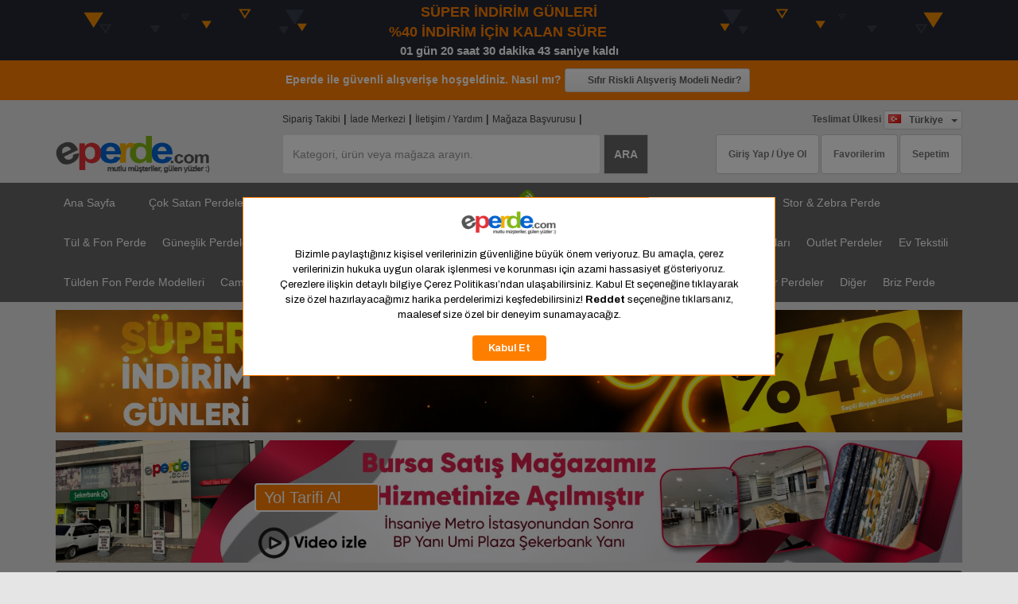

--- FILE ---
content_type: text/html; charset=utf-8
request_url: https://www.eperde.com/capa-desenli-fon-perde-evm408-10-kumasi-kalindir-duck-bezi-degildir-lacivert-kirmizi/29433.html
body_size: 41951
content:

<!DOCTYPE html>
<html lang="tr-TR">
<head>
    <script src="https://bundles.efilli.com/eperde.com.prod.js"></script>
    <!-- Meta Pixel Code -->
    <script>
        !function (f, b, e, v, n, t, s) {
            if (f.fbq) return; n = f.fbq = function () {
                n.callMethod ?
                n.callMethod.apply(n, arguments) : n.queue.push(arguments)
            };
            if (!f._fbq) f._fbq = n; n.push = n; n.loaded = !0; n.version = '2.0';
            n.queue = []; t = b.createElement(e); t.async = !0;
            t.src = v; s = b.getElementsByTagName(e)[0];
            s.parentNode.insertBefore(t, s)
        }(window, document, 'script',
            'https://connect.facebook.net/en_US/fbevents.js');
        fbq('init', '209517956458083');
        fbq('init', '181567055522367');
    </script>
    <noscript>
        <img height="1" width="1" style="display:none"
             src="https://www.facebook.com/tr?id=209517956458083&ev=PageView&noscript=1" />
    </noscript>
    <!-- End Meta Pixel Code -->
    <!-- Google Tag Manager -->
    <script>
        (function (w, d, s, l, i) {
            w[l] = w[l] || []; w[l].push({
                'gtm.start':
                    new Date().getTime(), event: 'gtm.js'
            }); var f = d.getElementsByTagName(s)[0],
                j = d.createElement(s), dl = l != 'dataLayer' ? '&l=' + l : ''; j.async = true; j.src =
                    'https://www.googletagmanager.com/gtm.js?id=' + i + dl; f.parentNode.insertBefore(j, f);
        })(window, document, 'script', 'dataLayer', 'GTM-NLCF2HC');</script>
    <!-- End Google Tag Manager -->

    

<script>
var arrCampaignProds = {};
var arrProdList = [];
var arrProdNameList = [];
var arrSliderPageNum = [];
var etekKesimTipi = 7;
var boncukTipi = 6;
var isMobile =  0;;
//0:Desktop, 1:Mobile, 2:Tablet
var deviceType = 0;
var aspNetSID = '0jyojzu0g3awy25oiwyuuvgk';
var prodTrackUrl = '';
</script>

    <meta charset="utf-8">
    <meta name="google-site-verification" content="YVUkAreoi-eWz1pDcoyZxRTYXLCXh9-Ln2xsMKZ5E8s" />
    <meta name="google-site-verification" content="7GTqYbBosRX7qVU08ETIYwQ5DLL6r_mzzESbeaNMN0M" />
    <meta name="google-site-verification" content="kha-iGmt3yYpcOxjmSkzygLEpJrcJVAWUdse21BiPBw" />
    <meta name="robots" content="INDEX, FOLLOW">

    <meta http-equiv="X-UA-Compatible" content="IE=8; IE=10; IE=11" />
    <meta name="viewport" content="width=device-width, initial-scale=1.0, minimum-scale=1.0, maximum-scale=1.0" />
    <meta name="author" content="Rabbiğ firli zembi vevessig'ni ulvi ve tayyibni kesbi ve kannig'ni bima rezaktani vela tuziğ kalbi ila şey`in sarreftehu anni." />
    <meta name="content-language" content="tr" />

    



    <meta property="og:title" content="&#199;apa Desenli Fon Perde Evm408-10 Kumaşı Kalındır Duck Bezi Değildir- Lacivert-kırmızı &#187; Eperde" />
    <meta property="og:description" content="&#199;apa desenli fon perde evm408-10 kumaşı kalındır duck bezi değildir- lacivert-kırmızı modelleri ve fiyatları &#246;zel &#246;l&#231;&#252; ile online sipariş perde hizmeti eperde.com`da,kapıda &#246;deme ile &#231;apa desenli fon perde evm408-10 kumaşı kalındır duck bezi değildir- lacivert-kırmızı &#231;eşitleri %50 indirimli, en yeni modeller eperde desenli fon kategorisinde" />
    <meta property="og:image" content="https://media.eperde.com/upload/prods/ddc64ad6247a49bc815179102b5dcec8.jpg?width=800" />
    <meta property="og:image:width" content="800" />
    <meta property="og:image:height" content="800" />
    <meta property="og:url" content="http://www.eperde.com/capa-desenli-fon-perde-evm408-10-kumasi-kalindir-duck-bezi-degildir-lacivert-kirmizi/29433.html" />
    <meta property="og:type" content="product" />


    <title>&#199;apa Desenli Fon Perde Evm408-10 Kumaşı Kalındır Duck Bezi Değildir- Lacivert-kırmızı &#187; Eperde</title>
    <meta name="description" content="&#199;apa desenli fon perde evm408-10 kumaşı kalındır duck bezi değildir- lacivert-kırmızı modelleri ve fiyatları &#246;zel &#246;l&#231;&#252; ile online sipariş perde hizmeti eperde.com`da,kapıda &#246;deme ile &#231;apa desenli fon perde evm408-10 kumaşı kalındır duck bezi değildir- lacivert-kırmızı &#231;eşitleri %50 indirimli, en yeni modeller eperde desenli fon kategorisinde" />

    <link href="https://www.eperde.com/capa-desenli-fon-perde-evm408-10-kumasi-kalindir-duck-bezi-degildir-lacivert-kirmizi/29433.html" rel="canonical" />

    <link rel="apple-touch-icon" sizes="57x57" href="/apple-icon-57x57.png">
    <link rel="apple-touch-icon" sizes="60x60" href="/apple-icon-60x60.png">
    <link rel="apple-touch-icon" sizes="72x72" href="/apple-icon-72x72.png">
    <link rel="apple-touch-icon" sizes="76x76" href="/apple-icon-76x76.png">
    <link rel="apple-touch-icon" sizes="114x114" href="/apple-icon-114x114.png">
    <link rel="apple-touch-icon" sizes="120x120" href="/apple-icon-120x120.png">
    <link rel="apple-touch-icon" sizes="144x144" href="/apple-icon-144x144.png">
    <link rel="apple-touch-icon" sizes="152x152" href="/apple-icon-152x152.png">
    <link rel="apple-touch-icon" sizes="180x180" href="/apple-icon-180x180.png">
    <link rel="icon" type="image/png" sizes="192x192" href="/android-icon-192x192.png">
    <link rel="icon" type="image/png" sizes="32x32" href="/favicon-32x32.png">
    <link rel="icon" type="image/png" sizes="96x96" href="/favicon-96x96.png">
    <link rel="icon" type="image/png" sizes="16x16" href="/favicon-16x16.png">
    <meta name="msapplication-TileColor" content="#ffffff">
    <meta name="msapplication-TileImage" content="/ms-icon-144x144.png">
    <meta name="theme-color" content="#ffffff">

    
    <link href="/bundles/ratingStarStyles?v=ORIHtkSmYSqk2exZmncgUMCjl3aj1Gj4JufDOAj-6F81" rel="stylesheet"/>

    <link href="/bundles/prodDetailStyles?v=sD0kI09uPRCfDMR8X3keBLAXxVix-pRHBxWLRlsv-Mc1" rel="stylesheet"/>

    <link href="/bundles/jqueryUIStyle?v=S45yWbNaA5I5STm6Ex248mvLCfPJlPn2-x-go1xD72k1" rel="stylesheet"/>


    <link href="/Scripts/videojs/video-js.min.css" rel="stylesheet" />

    <link href="/Scripts/fancyapps/carousel/carousel.thumbs.css" rel="stylesheet" />
    <link href="/Scripts/fancyapps/fancybox/fancybox.css" rel="stylesheet" />
    <style>
        #productContainer {
            --product-view-height: 680px;
        }

            #productContainer .f-thumbs.is-classic.is-vertical {
                height: var(--product-view-height, 100%);
            }

        /*
            Thumbnails
        */

        .f-thumbs.is-classic {
            --f-thumb-width: 90px;
            --f-thumb-height: 135px;
            --f-thumb-gap: 0.5rem;
            --f-thumb-opacity: 1;
            --f-thumb-selected-opacity: 0.2;
            --f-button-color: #0d0c22;
            --f-button-hover-color: #ff3520;
            --f-button-bg: #fff;
            --f-button-hover-bg: #fff;
            --f-button-active-bg: #fff;
        }

            .f-thumbs.is-classic .f-thumbs__slide__img {
                object-fit: contain;
            }

            .f-thumbs.is-classic .f-carousel__nav .f-button[disabled] {
                display: none;
            }

        /*
            Main carousel
        */
        #productCarousel {
            --f-carousel-spacing: 0;
            --f-button-width: 48px;
            --f-button-height: 48px;
            --f-button-border-radius: 0;
            --f-button-color: #0d0c22;
            --f-button-hover-color: #ff3520;
            --f-button-bg: #fff;
            --f-button-hover-bg: #fff;
            --f-button-active-bg: #fff;
            --f-button-svg-width: 28px;
            --f-button-svg-height: 28px;
            --f-button-svg-stroke-width: 1;
            --f-button-svg-filter: none;
            height: var(--product-view-height);
        }

            #productCarousel .f-carousel__slide {
                display: flex;
                justify-content: center;
                align-items: center;
                height: 100%;
            }

                #productCarousel .f-carousel__slide img {
                    width: 100%;
                    height: 100%;
                    object-fit: cover;
                }

            #productCarousel .f-carousel__nav {
                opacity: 0;
                transition: opacity 0.15s;
            }

        @media (hover: hover) {
            #productCarousel:hover .f-carousel__nav {
                opacity: 1;
            }
        }

        /*
            Fancybox
        */

        .fancybox__container {
            --fancybox-color: #0d0c22;
            --fancybox-bg: #fff;
            --f-spinner-color-1: rgba(0, 0, 0, 0.1);
            --f-spinner-color-2: rgba(17, 24, 28, 0.8);
        }

        .fancybox__toolbar,
        .fancybox__nav {
            --f-button-width: 60px;
            --f-button-height: 60px;
            --f-button-border-radius: 0;
            --f-button-color: #0d0c22;
            --f-button-hover-color: #ff3520;
            --f-button-bg: #fff;
            --f-button-hover-bg: #fff;
            --f-button-active-bg: #fff;
            --f-button-svg-width: 32px;
            --f-button-svg-height: 32px;
            --f-button-svg-stroke-width: 1;
            --f-button-svg-filter: none;
        }

        .fancybox__nav {
            --f-button-next-pos: 0;
            --f-button-prev-pos: 0;
        }

        .breadcrumb {
            overflow-x: auto;
            display: flex;
            scrollbar-width: thin;
        }

            .breadcrumb li {
                flex: none;
            }
    </style>

    <script>

    </script>

    <link href="/Scripts/fancyapps/fancybox/fancybox.css" rel="stylesheet" />
    <link href="/Scripts/fancyapps/carousel/carousel.css" rel="stylesheet" />
    <link href="/Scripts/fancyapps/carousel/carousel.thumbs.css" rel="stylesheet" />
    <link href="/Scripts/font-awesome7/css/all.min.css?v1=true" rel="stylesheet" />
    <link href="/bundles/styles?v=aVdPkrHi7I3rD5VkCk1nt7vgp97gbvK_XO9M2MQplwM1" rel="stylesheet"/>


    

    <script>
        var lang = "tr";
                
                    var currCode = 'try';
                


    </script>
    <script>
        (function () {
            const fbclid = new URLSearchParams(window.location.search).get('fbclid');
            if (!fbclid) return;

            const existing = document.cookie.split('; ').find(row => row.startsWith('_fbc='));
            let currentFbc = existing ? existing.split('=')[1] : null;

            let cookieFbclid = null;
            if (currentFbc) {
                const lastDot = currentFbc.lastIndexOf('.');
                if (lastDot > 0 && lastDot < currentFbc.length - 1)
                    cookieFbclid = currentFbc.substring(lastDot + 1);
            }

            if (!currentFbc || cookieFbclid !== fbclid) {
                const ts = Date.now();
                const fbcValue = `fb.1.${ts}.${fbclid}`;
                const expires = new Date(ts + 90 * 24 * 60 * 60 * 1000).toUTCString();
                document.cookie = `_fbc=${fbcValue}; expires=${expires}; path=/; SameSite=None; Secure`;
            }
        })();
    </script>

</head>
<body>
    <!-- Google Tag Manager (noscript) -->
<noscript><iframe src="https://www.googletagmanager.com/ns.html?id=GTM-NLCF2HC"
height="0" width="0" style="display:none;visibility:hidden"></iframe></noscript>
<!-- End Google Tag Manager (noscript) -->
    <div id="page">
        
            <div id="discountWrapper" class="container-fluid" style="background-color:#252934;height:76px;color:#FF7F00;font-weight:bold;font-size:18px;overflow:hidden;padding-top:3px;padding-bottom:3px;">
                <div class="container text-center" style="background-image:url('/Images/cart-discount-bg.png');height:45px;">
                        <span>S&#220;PER İNDİRİM G&#220;NLERİ</span>
                        <br />
                    <span>
                        %40 İNDİRİM İÇİN KALAN SÜRE&nbsp;<span style="color:#fff;"><i class="fal fa-level-down"></i></span>
                    </span>
                        <span id="discountInCartCounter" style="color:#fff;font-size:15px;display:block;">
                        </span>

                </div>
            </div>
        <script>
            function windowDiscountLoad() {
                    var timeDiscountInCartCounter = new Date('2026', '0', '29', '23', '59', '59');
                    $('#discountInCartCounter').countdown(
                            {
                                until: timeDiscountInCartCounter,
                                compact: false,
                                layout: '{dnn} g&#252;n {hnn} saat {mnn} dakika {snn} saniye kaldı',
                                onExpiry: function () {
                                    $("#discountWrapper").slideUp();
                                }
                            }
                    );

                    $('#discountInCartCounterProdDetail').countdown(
                                    {
                                        until: timeDiscountInCartCounter,
                                        compact: false,
                                        layout: '{dnn} g&#252;n {hnn} saat {mnn} dakika {snn} saniye kaldı'
                                    }
                    );

                    var currentTime = $("#discountInCartCounter").text().split(' ')[0] + ' ' + $("#discountInCartCounter").text().split(' ')[1]
                        + ' ' + $("#discountInCartCounter").text().split(' ')[2] + ' ' + $("#discountInCartCounter").text().split(' ')[3] + ' kaldı';
                $("span#discountInCartCounterProdItemNew").each(function (i) { this.innerText = currentTime });
            }
        </script>




            <div id="zeroRiskWrapper" style="color:#fff;">
                <div class="container text-center">
                    <i class="fal fa-shield-check"></i> Eperde ile güvenli alışverişe hoşgeldiniz. Nasıl mı?
                    <a href="/eperde-nasil-guvenlidir" class="btn btn-default btn-sm">
                        <i class="fal fa-mouse-pointer"></i>&nbsp;Sıfır Riskli Alışveriş Modeli Nedir?
                    </a>
                    
                    <div id="controlClock" style="display:none;">28.01.2026 06:29:07</div>
                </div>
            </div>

            <div class="container-fluid" style="background-color:#1E5981;height:60px;font-weight:bold;overflow:hidden;padding-top:3px;padding-bottom:3px;display:none;">
                <div class="container text-center" style="background-image:url('/Images/subscribe-bg.png');height:60px;">
                    
                    <div id="panelSubscriber" class="container text-center" style="display:block;">
                        <div style="color:#ffffff; font-size:16px;">Büyük İndirim Günlerinde Bana Hatırlat...</div>
                        <input id="subscriberPhone" type="number" name="subscriberPhone" maxlength="11" title="11 hane olarak giriniz" required placeholder="Telefon Numaranız..." style="border-radius: 10px; padding-left:10px;" />
                        <button class="btn btn-default btn-sm" style="border-radius: 10px; height:25px;" onclick="setSubscriber();"><i class="fal fa-trophy"></i>&nbsp;Abone Ol</button>
                    </div>
                    <div id="panelSubscriberMsg" class="container text-center" style="display:none;">
                        <br />
                        <div id="subscriberMessage" style="color:#ffffff; font-size:14px;">Telefon numaranız başarıyla listeye eklenmiştir.</div>
                    </div>
                </div>
            </div>

        <nav class="navbar navbar-default header-top-bar" role="navigation">
    <div class="container">
        
<div class="content">
    <div id="quickLinks">
        <div style="float:left;width:70%">
            <a href="/siparislerim">Sipariş Takibi</a> |
            <a href="/yardim/tum-yardim-konulari/iade-sureci-ve-cayma-hakki/">İade Merkezi</a> |
            <a title="Eperde İletişim" href="/yardim/tum-yardim-konulari/">İletişim / Yardım</a> |
            <a title="Eperde Mağaza Başvurusu" href="/magaza-basvuru">Mağaza Başvurusu</a> |
            
        </div>
        <div style="float:left;width:30%">
            <div class="country-name">
                <span style="float:left;color:#666;padding-top:3px;display:inline-block;">Teslimat Ülkesi&nbsp;</span>
                <div style="float:left;" data-selected-country="TR" onchange="setShippingCountry($(this))" class="CountryFlagDD"></div>
            </div>
        </div>
    </div>
</div>
<div class="navbar-header">
    <a class="navbar-brand" href="/">
        <img style="width: 195px;" src="/Images/templates/Eperde/logo.png" alt="Eperde Logo">
    </a>
</div>
<form id="search-form" onsubmit="if ($('#searchBox').val() == '') return false;" class="navbar-form navbar-left" method="GET" action="/arama">
    <div class="form-group">
        <input autocomplete="off" placeholder="Kategori, ürün veya mağaza arayın." id="searchBox" name="q" type="text" class="form-control typeahead searchbox" />
        <input type="hidden" name="inSite" value="yes" />
        <input type="hidden" name="pageNumber" id="pageNumber" value="1" />

    </div>
    <button id="searchBtn" type="submit" class="btn btn-dark-default">ARA</button>

</form>

<span id="navbarMenu">
    <ul class="nav navbar-nav navbar-right navbar-top-buttons" style="margin-right: 0px;z-index:999 !important">
            <li>
                <a type="button" class="btn btn-white-default dropdown-toggle" href="/uye-girisi">
            <span><i class="fal fa-user fa-2x"></i></span>
            <span>Giriş Yap / Üye Ol</span>
        </a>
                
            </li>
        <li>
            <a href="/favorilerim" class="btn btn-white-default" title="Favorilerim">
                <span>
                    <i class="fal fa-heart fa-2x"></i>
                    <span id="favProdCount" class="yellow-circle-count-box hidden"></span>
                </span>
                <span>Favorilerim</span>
            </a>
        </li>
        <li>
            <a class="btn dropdown-toggle btn-white-default" href="/sepetim" title="Alışveriş Sepetim">
                <span>
                    <i class="fal fa-shopping-cart fa-2x"></i>
                    <span id="cartProdCount" class="yellow-circle-count-box hidden"></span>
                </span>
                <span>Sepetim</span>
            </a>
        </li>
    </ul>
</span>

    </div>
</nav>
<div class="container-fluid hidden-md hidden-sm" id="catMenu">
    <div class="container">
        

<ul class="nav navbar-nav">
    <li>
        <a href="/" title="Ana Sayfa">Ana Sayfa</a>
    </li>

    <li><a href="/perde-modelleri" title="Çok Satan Perdeler"><i class="fal fa-star" aria-hidden="true"></i>&nbsp;Çok Satan Perdeler</a></li>
    <li>
        <a href="/arama?q=ertesi+g&#252;n+perdeler" title="Ertesi Gün Perdeler">
            <i class="fal fa-truck"></i>&nbsp;Ertesi Gün Perdeler
        </a>
    </li>
    <li>
        <a href="/arama?q=aynı+g&#252;n+perdeler" title="Aynı Gün Perdeler">
            <i class="far fa-shipping-fast"></i>&nbsp;Aynı Gün Perdeler
        </a>
    </li>
    <li>
        <a href="/en-ucuz-perdeler" title="En Ucuz Perdeler">
            <span style="transform: rotate(-45deg);
    position: absolute;
    padding: 1px 0;
    top: 15px;
    left: -2px;
    width: 30px;
    height: 15px;
    background-color: #6fb200;
    color: #fff;
    font: bold 12px sans-serif;
    border-radius: 5px;
    text-align: center;">Yeni</span>&nbsp;&nbsp;&nbsp;En Ucuz Perdeler
        </a>
    </li>
                <li class="dropdown">
                        <a class="dropdown-toggle" href="javascript:void(0);" title="Odaya G&#246;re Perde Se&#231;imi">
                            Odaya G&#246;re Perde Se&#231;imi
                        </a>

                            <ul class="dropdown-menu" role="menu" style="top: auto; margin: 0px; border: 0px;">

                                        <li>
                                            <a href="/salon" title="Salon">Salon</a>
                                        </li>
                                        <li>
                                            <a href="/cocuk-odasi" title="&#199;ocuk Odası">&#199;ocuk Odası</a>
                                        </li>
                                        <li>
                                            <a href="/bebek-odasi" title="Bebek Odası">Bebek Odası</a>
                                        </li>
                                        <li>
                                            <a href="/oturma-odasi" title="Oturma Odası">Oturma Odası</a>
                                        </li>
                                        <li>
                                            <a href="/genc-odasi" title="Gen&#231; Odası">Gen&#231; Odası</a>
                                        </li>
                                        <li>
                                            <a href="/yatak-odasi" title="Yatak Odası">Yatak Odası</a>
                                        </li>
                                        <li>
                                            <a href="/mutfak" title="Mutfak">Mutfak</a>
                                        </li>
                            </ul>

                </li>
                <li class="dropdown">
                        <a class="dropdown-toggle" href="/stor-ve-zebra-perde" title="Stor &amp; Zebra Perde">Stor &amp; Zebra Perde</a>

                            <ul class="dropdown-menu" role="menu" style="top: auto; margin: 0px; border: 0px;">

                                        <li>
                                            <a href="/zebra-perde" title="Zebra Perde">Zebra Perde</a>
                                        </li>
                                        <li>
                                            <a href="/stor-perde" title="Stor Perde">Stor Perde</a>
                                        </li>
                                        <li>
                                            <a href="/cift-sistem-stor-perdeler" title="&#199;ift Sistem Stor Perdeler">&#199;ift Sistem Stor Perdeler</a>
                                        </li>
                            </ul>

                </li>
                <li class="dropdown">
                        <a class="dropdown-toggle" href="/tul-ve-fon-perde" title="T&#252;l &amp; Fon Perde">T&#252;l &amp; Fon Perde</a>

                            <ul class="dropdown-menu" role="menu" style="top: auto; margin: 0px; border: 0px;">

                                        <li>
                                            <a href="/tul-perde" title="T&#252;l Perde">T&#252;l Perde</a>
                                        </li>
                                        <li>
                                            <a href="/fon-perde" title="Fon Perde">Fon Perde</a>
                                        </li>
                                        <li>
                                            <a href="/tul-dikey-perde-tul-zebra-perde" title="T&#252;l Dikey Perde - T&#252;l Zebra Perde">T&#252;l Dikey Perde - T&#252;l Zebra Perde</a>
                                        </li>
                            </ul>

                </li>
                <li class="dropdown">
                        <a class="dropdown-toggle" href="/guneslik-perdeler" title="G&#252;neşlik Perdeler">G&#252;neşlik Perdeler</a>


                </li>
                <li class="dropdown">
                        <a class="dropdown-toggle" href="/ip-perde" title="İp Perde">İp Perde</a>


                </li>
                <li class="dropdown">
                        <a class="dropdown-toggle" href="/jaluzi-perde" title="Jaluzi Perde">Jaluzi Perde</a>

                            <ul class="dropdown-menu" role="menu" style="top: auto; margin: 0px; border: 0px;">

                                        <li>
                                            <a href="/metal-jaluzi-perde" title="Metal Jaluzi Perde">Metal Jaluzi Perde</a>
                                        </li>
                                        <li>
                                            <a href="/ahsap-jaluzi-perde" title="Ahşap Jaluzi Perde">Ahşap Jaluzi Perde</a>
                                        </li>
                            </ul>

                </li>
                <li class="dropdown">
                        <a class="dropdown-toggle" href="/dikey-perde" title="Dikey Perde">Dikey Perde</a>


                </li>
                <li class="dropdown">
                        <a class="dropdown-toggle" href="/duz-perdeler" title="D&#252;z Perdeler">D&#252;z Perdeler</a>


                </li>
                <li class="dropdown">
                        <a class="dropdown-toggle" href="/cama-takilan-perdeler" title="Cama Takılan Perdeler">Cama Takılan Perdeler</a>


                </li>
                <li class="dropdown">
                        <a class="dropdown-toggle" href="/perde-aksesuarlari" title="Perde Aksesuarları">Perde Aksesuarları</a>

                            <ul class="dropdown-menu" role="menu" style="top: auto; margin: 0px; border: 0px;">

                                        <li>
                                            <a href="/rustik-perde" title="Rustik Perde">Rustik Perde</a>
                                        </li>
                                        <li>
                                            <a href="/fon-demiri" title="Fon Demiri">Fon Demiri</a>
                                        </li>
                                        <li>
                                            <a href="/fon-bagi" title="Fon Bağı">Fon Bağı</a>
                                        </li>
                                        <li>
                                            <a href="/perde-puskul-ve-sacaklari" title="Perde P&#252;sk&#252;l ve Sa&#231;akları">Perde P&#252;sk&#252;l ve Sa&#231;akları</a>
                                        </li>
                            </ul>

                </li>
                <li class="dropdown">
                        <a class="dropdown-toggle" href="/outlet-perdeler" title="Outlet Perdeler">Outlet Perdeler</a>

                            <ul class="dropdown-menu" role="menu" style="top: auto; margin: 0px; border: 0px;">

                                        <li>
                                            <a href="/outlet-fon-perde" title="Outlet Fon Perde">Outlet Fon Perde</a>
                                        </li>
                                        <li>
                                            <a href="/outlet-stor-perde" title="Outlet Stor Perde">Outlet Stor Perde</a>
                                        </li>
                                        <li>
                                            <a href="/outlet-tul-perde" title="Outlet T&#252;l Perde">Outlet T&#252;l Perde</a>
                                        </li>
                                        <li>
                                            <a href="/outlet-zebra-perde" title="Outlet Zebra Perde">Outlet Zebra Perde</a>
                                        </li>
                                        <li>
                                            <a href="/outlet-guneslik-perde" title="Outlet G&#252;neşlik Perde">Outlet G&#252;neşlik Perde</a>
                                        </li>
                            </ul>

                </li>
                <li class="dropdown">
                        <a class="dropdown-toggle" href="/ev-tekstili" title="Ev Tekstili">Ev Tekstili</a>

                            <ul class="dropdown-menu" role="menu" style="top: auto; margin: 0px; border: 0px;">

                                        <li>
                                            <a href="/kirlent-modelleri" title="Kırlent Modelleri">Kırlent Modelleri</a>
                                        </li>
                            </ul>

                </li>
                <li class="dropdown">
                        <a class="dropdown-toggle" href="/tulden-fon-perde-modelleri" title="T&#252;lden Fon Perde Modelleri">T&#252;lden Fon Perde Modelleri</a>


                </li>
                <li class="dropdown">
                        <a class="dropdown-toggle" href="/cam-balkon-perde" title="Cam Balkon Perde">Cam Balkon Perde</a>


                </li>
                <li class="dropdown">
                        <a class="dropdown-toggle" href="/yeni-dikey-perdeler" title="Yeni Dikey Perdeler">Yeni Dikey Perdeler</a>


                </li>
                <li class="dropdown">
                        <a class="dropdown-toggle" href="/isik-gecirmeyen-perdeler" title="Işık Ge&#231;irmeyen Perdeler">Işık Ge&#231;irmeyen Perdeler</a>


                </li>
                <li class="dropdown">
                        <a class="dropdown-toggle" href="/ofis-isyeri-perde-modelleri" title="Ofis İşyeri Perde Modelleri">Ofis İşyeri Perde Modelleri</a>


                </li>
                <li class="dropdown">
                        <a class="dropdown-toggle" href="/tul-stor-perdeler" title="T&#252;l Stor Perdeler">T&#252;l Stor Perdeler</a>


                </li>
                <li class="dropdown">
                        <a class="dropdown-toggle" href="javascript:void(0);" title="Diğer">
                            Diğer
                        </a>

                            <ul class="dropdown-menu" role="menu" style="top: auto; margin: 0px; border: 0px;">

                                        <li>
                                            <a href="/hazir-olculu-zebra-perdeler" title="Hazır &#214;l&#231;&#252;l&#252; Zebra Perdeler">Hazır &#214;l&#231;&#252;l&#252; Zebra Perdeler</a>
                                        </li>
                                        <li>
                                            <a href="/utu-istemeyen-tul-perdeler" title="&#220;t&#252; İstemeyen T&#252;l Perdeler">&#220;t&#252; İstemeyen T&#252;l Perdeler</a>
                                        </li>
                                        <li>
                                            <a href="/kruvaze-model-perdeler" title="Kruvaze Model Perdeler">Kruvaze Model Perdeler</a>
                                        </li>
                                        <li>
                                            <a href="/renkli-tuller-duz-ve-degrade" title="Renkli T&#252;ller D&#252;z Ve Degrade">Renkli T&#252;ller D&#252;z Ve Degrade</a>
                                        </li>
                                        <li>
                                            <a href="/cizgili-fon-perdeler" title="&#199;izgili Fon Perdeler">&#199;izgili Fon Perdeler</a>
                                        </li>
                                        <li>
                                            <a href="/jakar-fon-perdeler" title="Jakar Fon Perdeler">Jakar Fon Perdeler</a>
                                        </li>
                                        <li>
                                            <a href="/tek-renk-fon-perdeler" title="Tek Renk Fon Perdeler">Tek Renk Fon Perdeler</a>
                                        </li>
                                        <li>
                                            <a href="/duz-perde-modelleri" title="D&#252;z Perde Modelleri">D&#252;z Perde Modelleri</a>
                                        </li>
                                        <li>
                                            <a href="/orme-tul-perde" title="&#214;rme T&#252;l Perde">&#214;rme T&#252;l Perde</a>
                                        </li>
                                        <li>
                                            <a href="/patine-desenli-fon-perde" title="Patine Desenli Fon Perde">Patine Desenli Fon Perde</a>
                                        </li>
                                        <li>
                                            <a href="/fon-perde-aksesuarlari" title="Fon Perde Aksesuarları">Fon Perde Aksesuarları</a>
                                        </li>
                                        <li>
                                            <a href="/desenli-perde-modelleri" title="Desenli Perde Modelleri">Desenli Perde Modelleri</a>
                                        </li>
                                        <li>
                                            <a href="/islemeli-tul-perde" title="İşlemeli T&#252;l Perde">İşlemeli T&#252;l Perde</a>
                                        </li>
                                        <li>
                                            <a href="/isik-gecirmeyen-guneslik-perde" title="Işık Ge&#231;irmeyen G&#252;neşlik Perde">Işık Ge&#231;irmeyen G&#252;neşlik Perde</a>
                                        </li>
                                        <li>
                                            <a href="/plise-perdeler" title="Plise Perdeler">Plise Perdeler</a>
                                        </li>
                                        <li>
                                            <a href="/mekanik-perde-sistemleri" title="Mekanik Perde Sistemleri">Mekanik Perde Sistemleri</a>
                                        </li>
                                        <li>
                                            <a href="/desenli-fon" title="Desenli Fon">Desenli Fon</a>
                                        </li>
                            </ul>

                </li>
                <li class="dropdown">
                        <a class="dropdown-toggle" href="/briz-perde" title="Briz Perde">Briz Perde</a>


                </li>



    <li class="hidden">
        <a class="dropdown-toggle" href="https://www.Eperde/yardim/tum-yardim-konulari/" title="İletişim / Yardım">İletişim / Yardım</a>
    </li>
</ul>
    </div>
</div>


<p style="height:40px;" class="hidden-lg">&nbsp;</p>


    <div class="container">
            <div class="text-center" style="margin-bottom:10px;">
                <a href="javascript:">
                    <img alt="Perde Kampanya" src="https://media.eperde.com/UserFiles/banner/sepet_masaustu_20251204.jpg?width=1921&amp;quality=80" style="width:100%;" />
                </a>
            </div>
            <div class="text-center" style="margin-bottom:10px;">
                <span class="text-center" style="position: absolute; left: 25%; margin-top:3% ">
                    <a href="https://www.google.com/maps/embed?pb=!1m18!1m12!1m3!1d3046.245703702494!2d28.991509299999997!3d40.22583890000001!2m3!1f0!2f0!3f0!3m2!1i1024!2i768!4f13.1!3m3!1m2!1s0x14ca143d49f7fa87%3A0x77278210c85b6ff1!2sEperde!5e0!3m2!1str!2str!4v1738773247674!5m2!1str!2str" data-fancybox data-type="iframe" class="btn" style="font-size: 2rem; margin-top: 10%; background-color: #ff7f00; color: #fff; padding: 2px 10px; border: 2px solid;" onmouseover="this.style.backgroundColor='rgba(255, 127, 0, 0.8)';" onmouseout="this.style.backgroundColor='rgb(255, 127, 0)';">
                        Yol Tarifi Al
                        &nbsp;<i class="fa-solid fa-location-dot"></i>
                    </a>
                </span>
                <a href="https://www.eperde.com/upload/perde-magaza/eperde-bursa.mp4" data-fancybox data-width="500" data-height="888">
                    <img alt="Perde Kampanya" src="https://media.eperde.com/UserFiles/banner/anasayfa_magaza.jpg?width=1921&amp;quality=80" style="width:100%;" />
                </a>
            </div>
    </div>






        

        <div class="container">
            






<div id="prod-detail" itemscope itemtype="https://schema.org/Product">
    

    


    <ol class="breadcrumb" id="sitePath">
        <li style="display: flex;align-items: center;padding-bottom: 3px;"><a title="Ana Sayfa" href="/"><i class="fal fa-home"></i>&nbsp;Ana Sayfa</a></li>
                <li><a title="Diğer" href="/diger">Diğer</a></li>
                <li><a title="Desenli Fon" href="/desenli-fon">Desenli Fon</a></li>

        <li class="active">
            <a class="btn btn-warning" title="&#199;apa Desenli Fon Perde Evm408-10 Kumaşı Kalındır Duck Bezi Değildir- Lacivert-Kırmızı" href="/capa-desenli-fon-perde-evm408-10-kumasi-kalindir-duck-bezi-degildir-lacivert-kirmizi/29433.html">&#199;apa Desenli Fon Perde Evm408-10 Kumaşı Kalındır Duck Bezi Değildir- Lacivert-Kırmızı</a>
        </li>
    </ol>



<form action="/add-to-cart?returnUrl=%2Fcapa-desenli-fon-perde-evm408-10-kumasi-kalindir-duck-bezi-degildir-lacivert-kirmizi%2F29433.html" class="form-horizontal" id="frmProdDetail" method="post"><input data-val="true" data-val-number="The field ProdId must be a number." data-val-required="The ProdId field is required." id="ProdId" name="ProdId" type="hidden" value="29433" /><input data-val="true" data-val-required="The IsCombineProdToCart field is required." id="IsCombineProdToCart" name="IsCombineProdToCart" type="hidden" value="False" />
<script>
        var hasExtraOpt = false;

        var genisEn = false;

    var fonNumuneEn=30;
    var kumasEni =140;
    var sadeceKapatmaAmacli = Boolean(0);
    var fonperdeKKIsActive = Boolean(1);
</script>
<div class="row">
    <div class="col-md-12">
        <input id="ProdId" name="ProdId" type="hidden" value="29433" />

        <div class="well well-radius">
            <div class="row">


<style>
    .fancybox__content {
        width:75% !important;
        height:auto !important;
    }
</style>
<script>
    function setCoverPicture(pictureId, prodId) {

    bootbox.confirm("Bunu kapak resmi olarak belirliyorum, emin misiniz?", function (result) {
        if (result) {
            var url = "/picture/setcoverpicture/" + pictureId;
            $.ajax({
                type: "GET",
                url: url,
                dataType: "json",
                success: function (data) {
                    //document.location.href = document.location.href;
                    clearPageCache(29433);
                }
            });
        }
    });

}
</script>



        <div class="col-md-1 col-sm-2 sticky">
            <div class="MagicScroll" data-options="lazyLoad: true;orientation: vertical;items:6">
                    <a class="thumbnail" title="&#199;apa Desenli Fon Perde Evm408-10 Kumaşı Kalındır Duck Bezi Değildir- Lacivert-Kırmızı" rel="zoom-id:prodDetailBigPicture" href="https://media.eperde.com/upload/prods/31f10291b72b438ba0162882975982d7.jpg?format=jpeg&amp;width=2048" rev="https://media.eperde.com/upload/prods/31f10291b72b438ba0162882975982d7.jpg?format=jpeg&amp;width=1024">
                        <img style="width:70px !important;" src="https://media.eperde.com/upload/prods/31f10291b72b438ba0162882975982d7.jpg?format=jpeg&amp;quality=40&amp;width=300" alt="&#199;apa Desenli Fon Perde Evm408-10 Kumaşı Kalındır Duck Bezi Değildir- Lacivert-Kırmızı" />
                    </a>
                    <a class="thumbnail" title="&#199;apa Desenli Fon Perde Evm408-10 Kumaşı Kalındır Duck Bezi Değildir- Lacivert-Kırmızı" rel="zoom-id:prodDetailBigPicture" href="https://media.eperde.com/upload/prods/f1e18f0d3de44ba89ce83415517d13b4.jpg?format=jpeg&amp;width=2048" rev="https://media.eperde.com/upload/prods/f1e18f0d3de44ba89ce83415517d13b4.jpg?format=jpeg&amp;width=1024">
                        <img style="width:70px !important;" src="https://media.eperde.com/upload/prods/f1e18f0d3de44ba89ce83415517d13b4.jpg?format=jpeg&amp;quality=40&amp;width=300" alt="&#199;apa Desenli Fon Perde Evm408-10 Kumaşı Kalındır Duck Bezi Değildir- Lacivert-Kırmızı" />
                    </a>
                    <a class="thumbnail" title="&#199;apa Desenli Fon Perde Evm408-10 Kumaşı Kalındır Duck Bezi Değildir- Lacivert-Kırmızı" rel="zoom-id:prodDetailBigPicture" href="https://media.eperde.com/upload/prods/13b336d4f6be4eab8a5a739140a611bc.jpg?format=jpeg&amp;width=2048" rev="https://media.eperde.com/upload/prods/13b336d4f6be4eab8a5a739140a611bc.jpg?format=jpeg&amp;width=1024">
                        <img style="width:70px !important;" src="https://media.eperde.com/upload/prods/13b336d4f6be4eab8a5a739140a611bc.jpg?format=jpeg&amp;quality=40&amp;width=300" alt="&#199;apa Desenli Fon Perde Evm408-10 Kumaşı Kalındır Duck Bezi Değildir- Lacivert-Kırmızı" />
                    </a>
                    <a class="thumbnail" title="&#199;apa Desenli Fon Perde Evm408-10 Kumaşı Kalındır Duck Bezi Değildir- Lacivert-Kırmızı" rel="zoom-id:prodDetailBigPicture" href="https://media.eperde.com/upload/prods/a16972f8e7ab433ca794af170ce7a06d.jpg?format=jpeg&amp;width=2048" rev="https://media.eperde.com/upload/prods/a16972f8e7ab433ca794af170ce7a06d.jpg?format=jpeg&amp;width=1024">
                        <img style="width:70px !important;" src="https://media.eperde.com/upload/prods/a16972f8e7ab433ca794af170ce7a06d.jpg?format=jpeg&amp;quality=40&amp;width=300" alt="&#199;apa Desenli Fon Perde Evm408-10 Kumaşı Kalındır Duck Bezi Değildir- Lacivert-Kırmızı" />
                    </a>
                    <a class="thumbnail" title="&#199;apa Desenli Fon Perde Evm408-10 Kumaşı Kalındır Duck Bezi Değildir- Lacivert-Kırmızı" rel="zoom-id:prodDetailBigPicture" href="https://media.eperde.com/upload/prods/d459a60f3af34750b1f2227339093efa.jpg?format=jpeg&amp;width=2048" rev="https://media.eperde.com/upload/prods/d459a60f3af34750b1f2227339093efa.jpg?format=jpeg&amp;width=1024">
                        <img style="width:70px !important;" src="https://media.eperde.com/upload/prods/d459a60f3af34750b1f2227339093efa.jpg?format=jpeg&amp;quality=40&amp;width=300" alt="&#199;apa Desenli Fon Perde Evm408-10 Kumaşı Kalındır Duck Bezi Değildir- Lacivert-Kırmızı" />
                    </a>
                    <a class="thumbnail" title="&#199;apa Desenli Fon Perde Evm408-10 Kumaşı Kalındır Duck Bezi Değildir- Lacivert-Kırmızı" rel="zoom-id:prodDetailBigPicture" href="https://media.eperde.com/upload/prods/ea7e99705d014b66a022608df9b58408.jpg?format=jpeg&amp;width=2048" rev="https://media.eperde.com/upload/prods/ea7e99705d014b66a022608df9b58408.jpg?format=jpeg&amp;width=1024">
                        <img style="width:70px !important;" src="https://media.eperde.com/upload/prods/ea7e99705d014b66a022608df9b58408.jpg?format=jpeg&amp;quality=40&amp;width=300" alt="&#199;apa Desenli Fon Perde Evm408-10 Kumaşı Kalındır Duck Bezi Değildir- Lacivert-Kırmızı" />
                    </a>
                    <a class="thumbnail" title="&#199;apa Desenli Fon Perde Evm408-10 Kumaşı Kalındır Duck Bezi Değildir- Lacivert-Kırmızı" rel="zoom-id:prodDetailBigPicture" href="https://media.eperde.com/upload/prods/336314ee67644cd5a60cee15400e7985.jpg?format=jpeg&amp;width=2048" rev="https://media.eperde.com/upload/prods/336314ee67644cd5a60cee15400e7985.jpg?format=jpeg&amp;width=1024">
                        <img style="width:70px !important;" src="https://media.eperde.com/upload/prods/336314ee67644cd5a60cee15400e7985.jpg?format=jpeg&amp;quality=40&amp;width=300" alt="&#199;apa Desenli Fon Perde Evm408-10 Kumaşı Kalındır Duck Bezi Değildir- Lacivert-Kırmızı" />
                    </a>
                    <a class="thumbnail" title="&#199;apa Desenli Fon Perde Evm408-10 Kumaşı Kalındır Duck Bezi Değildir- Lacivert-Kırmızı" rel="zoom-id:prodDetailBigPicture" href="https://media.eperde.com/upload/prods/8507c84b0f5a4c7581518335bed54a70.jpg?format=jpeg&amp;width=2048" rev="https://media.eperde.com/upload/prods/8507c84b0f5a4c7581518335bed54a70.jpg?format=jpeg&amp;width=1024">
                        <img style="width:70px !important;" src="https://media.eperde.com/upload/prods/8507c84b0f5a4c7581518335bed54a70.jpg?format=jpeg&amp;quality=40&amp;width=300" alt="&#199;apa Desenli Fon Perde Evm408-10 Kumaşı Kalındır Duck Bezi Değildir- Lacivert-Kırmızı" />
                    </a>
                    <a class="thumbnail" title="&#199;apa Desenli Fon Perde Evm408-10 Kumaşı Kalındır Duck Bezi Değildir- Lacivert-Kırmızı" rel="zoom-id:prodDetailBigPicture" href="https://media.eperde.com/upload/prods/3b243a8e0cc44ac2a6c2423ff8c039b5.jpg?format=jpeg&amp;width=2048" rev="https://media.eperde.com/upload/prods/3b243a8e0cc44ac2a6c2423ff8c039b5.jpg?format=jpeg&amp;width=1024">
                        <img style="width:70px !important;" src="https://media.eperde.com/upload/prods/3b243a8e0cc44ac2a6c2423ff8c039b5.jpg?format=jpeg&amp;quality=40&amp;width=300" alt="&#199;apa Desenli Fon Perde Evm408-10 Kumaşı Kalındır Duck Bezi Değildir- Lacivert-Kırmızı" />
                    </a>
                    <a class="thumbnail" title="&#199;apa Desenli Fon Perde Evm408-10 Kumaşı Kalındır Duck Bezi Değildir- Lacivert-Kırmızı" rel="zoom-id:prodDetailBigPicture" href="https://media.eperde.com/upload/prods/49b38444407a4f65b2b72c5f12d1d0e9.jpg?format=jpeg&amp;width=2048" rev="https://media.eperde.com/upload/prods/49b38444407a4f65b2b72c5f12d1d0e9.jpg?format=jpeg&amp;width=1024">
                        <img style="width:70px !important;" src="https://media.eperde.com/upload/prods/49b38444407a4f65b2b72c5f12d1d0e9.jpg?format=jpeg&amp;quality=40&amp;width=300" alt="&#199;apa Desenli Fon Perde Evm408-10 Kumaşı Kalındır Duck Bezi Değildir- Lacivert-Kırmızı" />
                    </a>
                    <a class="thumbnail" title="&#199;apa Desenli Fon Perde Evm408-10 Kumaşı Kalındır Duck Bezi Değildir- Lacivert-Kırmızı" rel="zoom-id:prodDetailBigPicture" href="https://media.eperde.com/upload/prods/ddc64ad6247a49bc815179102b5dcec8.jpg?format=jpeg&amp;width=2048" rev="https://media.eperde.com/upload/prods/ddc64ad6247a49bc815179102b5dcec8.jpg?format=jpeg&amp;width=1024">
                        <img style="width:70px !important;" src="https://media.eperde.com/upload/prods/ddc64ad6247a49bc815179102b5dcec8.jpg?format=jpeg&amp;quality=40&amp;width=300" alt="&#199;apa Desenli Fon Perde Evm408-10 Kumaşı Kalındır Duck Bezi Değildir- Lacivert-Kırmızı" />
                    </a>
            </div>
        </div>
    <div class="col-md-6 col-sm-12 sticky">


        <a href="https://media.eperde.com/upload/prods/ddc64ad6247a49bc815179102b5dcec8.jpg?format=jpeg&amp;width=2048" data-options="zoomOn: click;lazyZoom: true;zoomMode: off;zoomCaption: top; selectorTrigger: hover;textBtnClose: Kapat; textBtnNext: Sonraki; textBtnPrev: Önceki; textHoverZoomHint: Yakınlaştırmak için üzerine gelin; textClickZoomHint: Yakınlaştırmak için tıklayın; textExpandHint: Açmak için tıklayın" id="prodDetailBigPicture" class="MagicZoomPlus" title="&#199;apa Desenli Fon Perde Evm408-10 Kumaşı Kalındır Duck Bezi Değildir- Lacivert-Kırmızı">
                <img data-org-pic="https://media.eperde.com/upload/prods/ddc64ad6247a49bc815179102b5dcec8.jpg?format=jpeg&amp;width=2048" id="prod-detail-image" class="prod-detail-image" src="https://media.eperde.com/upload/prods/ddc64ad6247a49bc815179102b5dcec8.jpg?format=jpeg&amp;width=1024" alt="&#199;apa Desenli Fon Perde Evm408-10 Kumaşı Kalındır Duck Bezi Değildir- Lacivert-Kırmızı" />
        </a>



    </div>

                <div class="clearfix visible-sm">&nbsp;</div>
                <div class="col-md-5 col-sm-12">
                    <div id="prod-detail-inside-right">
                        





<script>
    var currentDiscountRate = 30;
    var arrProdVariantList = [];
</script>

<style>

    .detail-baloon-price-header {
        display: block;
        height: 55px;
        font-weight: bolder;
    }

    .detail-baloon-price-rate-row-top {
        color: white;
        height: 45px;
        width: 50px;
        display: inline-block;
        padding: 4px;
        text-align: center;
        /*vertical-align: text-bottom;*/
        background-color: red;
        border-top-left-radius: 3px;
        border-top-right-radius: 3px;
        position: relative;
        top: -14px
    }

    .detail-baloon-price-rate-row-bottom {
        color: #5e9d39;
        height: 45px;
        width: 50px;
        display: inline-block;
        padding: 4px;
        text-align: center;
        /*vertical-align: text-bottom;*/
        background-color: #5e9d39;
        border-bottom-left-radius: 3px;
        border-bottom-right-radius: 3px;
        position: absolute;
        top: 55px;
    }

    .detail-baloon-price-rate-top {
        text-align: center;
        vertical-align: top;
        font-size: 14px;
        position: relative;
        top: 0px;
    }

    .detail-baloon-price-rate-bottom {
        text-align: center;
        vertical-align: top;
        font-size: 14px;
        position: relative;
        top: 0px;
        z-index: 9;
    }

    .detail-baloon-price-rate-text-top {
        text-align: center;
        vertical-align: bottom;
        font-size: 10px;
        position: relative;
        top: -5px;
    }

    .detail-baloon-price-rate-text-bottom {
        text-align: center;
        vertical-align: bottom;
        font-size: 9px;
        position: relative;
        top: 1px;
        z-index: 9;
    }

    .detail-baloon-price-space {
        display: inline-block;
        width: 3px;
    }

    .detail-baloon-price-row {
        display: inline-block;
        vertical-align: text-bottom;
        color: #fe7f00;
        font-size: 20px;
    }

    .detail-baloon-price-row-first-price {
        /*color: gray;*/
        color: #fe7f00;
        text-decoration: line-through;
        display: block;
    }

    .detail-baloon-price-row-last-price {
        /*color: gray;*/
        color: #fe7f00;
        display: block;
    }

    .detail-baloon-price-header-green {
        display: block;
        height: 55px;
        font-weight: bolder;
    }

    .detail-baloon-price-footer {
        background-color: #f4f4f4;
        display: block;
        padding: 5px;
        font-weight: bold;
        padding-left: 15px;
        min-height: 53px;
    }

    .baloon-green-text {
        color: #349e00;
        display: block;
        text-align: left;
        line-height: 18px;
        margin-bottom: 5px;
    }

    .detail-baloon-price-value {
        display: block;
        font-size: 20px;
        line-height: 18px;
        text-align: center;
        color: #484848;
    }

    .detail-baloon-price-bottom-value {
        display: inline-block;
        font-size: 22px;
        line-height: 45px;
        text-align: center;
        color: #484848;
        left: 55px;
        position: relative;
    }

    .detail-baloon-price-bottom-value-kdv {
        display: inline-block;
        font-size: 14px;
        line-height: 30px;
        text-align: center;
        color: #484848;
    }

    .detail-baloon-price-area {
        background-color: #f4f4f4;
        display: inline-block;
        padding: 5px;
        border-radius: 3px;
        max-height: 109px;
        min-height: 55px;
    }
</style>

<h1 id="prodName" class="text-center margin-bottom-10px">
    &#199;apa Desenli Fon Perde Evm408-10 Kumaşı Kalındır Duck Bezi Değildir- Lacivert-Kırmızı
</h1>



<p class="text-center">
    <span id="prodCode">Ürün Kodu: #29433</span>

</p>
    <style>
        .mainDetailStar .star {
            color: gray !important;
            display: inline-block;
            margin: 0 2px;
            text-align: center;
            font-size: 24px;
        }
    </style>
    <p class="text-center">
        <div class="col-md-6" style="margin-top: -7px;">
            <div class="mainDetailStar">
                
                <span class="star"><i class="glyphicon glyphicon-star"></i></span>
                <span class="star"><i class="glyphicon glyphicon-star"></i></span>
                <span class="star"><i class="glyphicon glyphicon-star"></i></span>
                <span class="star"><i class="glyphicon glyphicon-star"></i></span>
                <span class="star"><i class="glyphicon glyphicon-star"></i></span>
            </div>
        </div>
        <div class="col-md-6 pull-left"><a href="#yorumlar" onclick="slideTo(($('#yorumlar')), -100, 500, function(){});">565 Mağaza Yorumları</a></div>

    </p>

        <div class="row">
            <div class="col-md-12 col-sm-12 text-center">
                    <div class="row price-color-header">
                        <div class="col-md-6 col-sm-6 text-center">
                                <span>&nbsp;Mt Fiyatı</span>
                            
                        </div>
                        <div class="col-md-6 col-sm-6 text-center">Renk</div>
                    </div>
                    <div class="row">
                            <div class="col-md-6 col-sm-6 text-center">
                                <span id="price">₺312,55</span>
                                <span style="font-size: 13px;font-weight: bold;color: #FF7F00;">
                                    &nbsp;
                                </span>
                                <br />
                                <span class="detail-baloon-price-footer">
                                    <span class="baloon-green-text">
                                        Önceki Fiyat (%30 İndirim)
                                    </span>
                                    <span class="detail-baloon-price-value">
                                        <span style="text-decoration:line-through;">₺446,50</span>
                                        <span style="font-size: 13px;font-weight: bold;">
                                            &nbsp;
                                        </span>
                                    </span>
                                </span>
                            </div>

                        <div class="col-md-6 col-sm-6 text-center"><b id="activeColorNames">Lacivert - Kırmızı</b></div>
                        <span id="orgColorNames" style="display: none;">Lacivert - Kırmızı</span>
                    </div>
            </div>
        </div>

                <hr />
                <div id="discountWrapperProdDetail" class="container-fluid text-center" style="background-color: #252934;
        height: 51px;
        color: #FF7F00;
        font-weight: bold;
        font-size: 18px;
        overflow: hidden;
        padding-top: 3px;
        padding-bottom: 3px;">
                    <span>
                        %30 İNDİRİM &nbsp;<span style="color: #fff;"><i class="fal fa-level-down"></i></span>
                    </span>
                        <span id="discountInCartCounterProdDetail" style="        color: #fff;
        font-size: 15px;
        display: block;">
                        </span>

                </div>








<br />
<div class="row">
    <div class="col-md-12 text-center">
        <a class="btn btn-default btn-block" href="#Description" onclick="slideTo(($('#myTab')), -100, 500, function(){});">
            <i class="fal fa-align-center"></i>&nbsp;Ürün Açıklaması
            <span class="pull-right">&nbsp;&nbsp;<i class="fal fa-chevron-right"></i></span>
        </a>
    </div>
</div>


<hr />
<div class="row seller-wrapper">
    <div class="col-lg-6 col-md-6 text-left">
        <span class="seller-title">Mağaza:</span>
        <span class="seller-name">
            FabiFabric
        </span>
    </div>
    <div class="col-lg-6 col-md-6 text-center">
        
<a style="font-size: 11px;" class="btn btn-white-default btn-sm" href="https://wa.me/905332301475">&nbsp;Mağazaya Soru Sor (WhatsApp ile)</a>
    </div>
</div>
<div class="row seller-wrapper">
    <div class="col-md-6 col-lg-6 text-left">
        Telefon:&nbsp;<a href="javascript:">
            <i class="fal fa-phone"></i>&nbsp;&nbsp;
                    <b>0850 302 54 43</b>
        </a>
    </div>
    <div class="col-md-6 text-center">
        <a style="font-size:12px;" href="/magaza/fabifabric">
            <i class="fal fa-hand-point-right"></i>&nbsp;Mağazanın Diğer Ürünleri
        </a>
    </div>
</div>
<hr />
<div style="text-align: center;">
    <script>
        var prodDetailProdId = 29433;
    </script>
    <a href="javascript:" class="add-to-fav" data-prod-id="29433">
        <i id="prodNotFav_29433" style="color:#ff7f00; width: 355px; text-align: center;" class="fal fa-heart fa-border fa-2x">
            <span style=" font-size: large; width: 355px; text-align: center; vertical-align: middle;">
                Favorilere Ekle
            </span>
        </i>
        <i id="prodFav_29433" class="fas fa-heart fa-border my-fav-heart-selected fa-2x" style="display:none; width: 355px; text-align: center;">
            <span style=" font-size: large; width: 355px; text-align: center; vertical-align: middle;">
                Favorilerden Çıkar
            </span>
        </i>
        <i id="prodFavSmile_29433" class="fal fa-smile fa-2x fa-border" style="display:none; width: 355px; text-align: center;">
            <span style=" font-size: large; width: 355px; text-align: center; vertical-align: middle;">
                Favorilere Eklendi
            </span>
        </i>
        <i id="prodFavSad_29433" class="fal fa-frown fa-2x fa-border" style="display:none; width: 355px; text-align: center;">
            <span style=" font-size: large; width: 355px; text-align: center; vertical-align: middle;">
                Favorilerden Çıkarıldı
            </span>
        </i>
    </a>
    
    <hr />
</div>



    <div style="margin-bottom:10px;overflow:hidden; text-align:center;">
        <div style="width:100%">
            <div class="text-center">
                <a href="javascript:" id="toggleSizeOptions" class="btn btn-success btn-lg text-center">
                    <i class="fal fa-chevron-right" aria-hidden="true"></i>&nbsp;Ebat Seç - Fiyat Hesapla - Sepete Ekle
                </a>
            </div>
        </div>

    </div>


                        <div id="sizeOptions" style="display:none;">
                            <div id="genisOrtaDarEnSecimi">

<script>
        var hasExtraOpt = false;

        var genisEn = false;

    var fonNumuneEn=30;
    var kumasEni=140;
    var genisKumasEni =0;
    var genisKumasEniBirimFiyat = 0.00;
    var salesPrice = 446.5;

</script>

<input data-val="true" data-val-number="The field En must be a number." data-val-required="The En field is required." id="FonPerdeViewModel_En" name="FonPerdeViewModel.En" type="hidden" value="0" />


<script>
        var hasExtraOpt = false;

        var genisEn = false;

    var fonNumuneEn=30;
    var kumasEni=140;
    var genisKumasEni=0;
</script>

<div class="row step-header">
    <div class="col-md-12 text-left number-circle-container">
        <div class="number-circle">1</div><span>Eninizi Seçiniz</span>
    </div>
</div>
    <div class="row funkyradio" id="fonPerdeEnSecenekleri">
        <div class="col-md-12 funkyradio-warning">

                    <p>
                        <input type="radio" name="fonPerdeEn" id="50cm" />
                        <label onclick="chooseFonPerdeEn(this, '50')" for="50cm">En 50cm - Sık Pileli</label>
                    </p>
                    <p>
                        <input type="radio" name="fonPerdeEn" id="60cm" />
                        <label onclick="chooseFonPerdeEn(this, '60')" for="60cm">En 60cm - Normal Pileli</label>
                    </p>
                        <p>
                            <input type="radio" name="fonPerdeEn" id="70cm" />
                            <label onclick="chooseFonPerdeEn(this, '70')" for="70cm">En 70cm - Seyrek pileli</label>
                        </p>
                    <p>
                        <input type="radio" name="fonPerdeEn" id="KapatmaAmacli" />
                        <label onclick="chooseFonPerdeEn(this, 130)" for="KapatmaAmacli">Kapatma amaçlı 130cm pilesiz dikilsin</label>
                    </p>

            <input data-val="true" data-val-required="The GenisEnSecildi field is required." id="FonPerdeViewModel_GenisEnSecildi" name="FonPerdeViewModel.GenisEnSecildi" type="hidden" value="False" />
            <input id="PilesizKapatmaEn" name="PilesizKapatmaEn" type="hidden" value="130" />
            <br />
            <span id="dahaGenisEnLoading" style="display:none;"><img src="/Content/images/loading.gif" style="width:25px;" />&nbsp;<b>Seçenekler yüklenirken lütfen bekleyin...</b></span>
        </div>
    </div>




<script>
    var fonStrTemplate = "{ 'En': '#en#', 'PileSikligi': '#pileSikligi#' }";
</script>

<div id="darEnKumasBoyOption">
    <div class="row step-header">
        <div class="col-md-12 text-left number-circle-container">
            <div class="number-circle">2</div><span>Boyunuzu Seçiniz</span>

        </div>
    </div>
    <div id="boyWrapper" class="row">
        <div class="col-md-12 text-center margin-bottom-10px">
            <select class="myselect form-control" data-val="true" data-val-number="The field Boy must be a number." data-val-required="The Boy field is required." id="FonPerdeViewModel_Boy" name="FonPerdeViewModel.Boy" onchange="getProdCalcInfo()"><option value="">Boy Se&#231;iniz</option>
<option value="100">100 cm boy</option>
<option value="101">101 cm boy</option>
<option value="102">102 cm boy</option>
<option value="103">103 cm boy</option>
<option value="104">104 cm boy</option>
<option value="105">105 cm boy</option>
<option value="106">106 cm boy</option>
<option value="107">107 cm boy</option>
<option value="108">108 cm boy</option>
<option value="109">109 cm boy</option>
<option value="110">110 cm boy</option>
<option value="111">111 cm boy</option>
<option value="112">112 cm boy</option>
<option value="113">113 cm boy</option>
<option value="114">114 cm boy</option>
<option value="115">115 cm boy</option>
<option value="116">116 cm boy</option>
<option value="117">117 cm boy</option>
<option value="118">118 cm boy</option>
<option value="119">119 cm boy</option>
<option value="120">120 cm boy</option>
<option value="121">121 cm boy</option>
<option value="122">122 cm boy</option>
<option value="123">123 cm boy</option>
<option value="124">124 cm boy</option>
<option value="125">125 cm boy</option>
<option value="126">126 cm boy</option>
<option value="127">127 cm boy</option>
<option value="128">128 cm boy</option>
<option value="129">129 cm boy</option>
<option value="130">130 cm boy</option>
<option value="131">131 cm boy</option>
<option value="132">132 cm boy</option>
<option value="133">133 cm boy</option>
<option value="134">134 cm boy</option>
<option value="135">135 cm boy</option>
<option value="136">136 cm boy</option>
<option value="137">137 cm boy</option>
<option value="138">138 cm boy</option>
<option value="139">139 cm boy</option>
<option value="140">140 cm boy</option>
<option value="141">141 cm boy</option>
<option value="142">142 cm boy</option>
<option value="143">143 cm boy</option>
<option value="144">144 cm boy</option>
<option value="145">145 cm boy</option>
<option value="146">146 cm boy</option>
<option value="147">147 cm boy</option>
<option value="148">148 cm boy</option>
<option value="149">149 cm boy</option>
<option value="150">150 cm boy</option>
<option value="151">151 cm boy</option>
<option value="152">152 cm boy</option>
<option value="153">153 cm boy</option>
<option value="154">154 cm boy</option>
<option value="155">155 cm boy</option>
<option value="156">156 cm boy</option>
<option value="157">157 cm boy</option>
<option value="158">158 cm boy</option>
<option value="159">159 cm boy</option>
<option value="160">160 cm boy</option>
<option value="161">161 cm boy</option>
<option value="162">162 cm boy</option>
<option value="163">163 cm boy</option>
<option value="164">164 cm boy</option>
<option value="165">165 cm boy</option>
<option value="166">166 cm boy</option>
<option value="167">167 cm boy</option>
<option value="168">168 cm boy</option>
<option value="169">169 cm boy</option>
<option value="170">170 cm boy</option>
<option value="171">171 cm boy</option>
<option value="172">172 cm boy</option>
<option value="173">173 cm boy</option>
<option value="174">174 cm boy</option>
<option value="175">175 cm boy</option>
<option value="176">176 cm boy</option>
<option value="177">177 cm boy</option>
<option value="178">178 cm boy</option>
<option value="179">179 cm boy</option>
<option value="180">180 cm boy</option>
<option value="181">181 cm boy</option>
<option value="182">182 cm boy</option>
<option value="183">183 cm boy</option>
<option value="184">184 cm boy</option>
<option value="185">185 cm boy</option>
<option value="186">186 cm boy</option>
<option value="187">187 cm boy</option>
<option value="188">188 cm boy</option>
<option value="189">189 cm boy</option>
<option value="190">190 cm boy</option>
<option value="191">191 cm boy</option>
<option value="192">192 cm boy</option>
<option value="193">193 cm boy</option>
<option value="194">194 cm boy</option>
<option value="195">195 cm boy</option>
<option value="196">196 cm boy</option>
<option value="197">197 cm boy</option>
<option value="198">198 cm boy</option>
<option value="199">199 cm boy</option>
<option value="200">200 cm boy</option>
<option value="201">201 cm boy</option>
<option value="202">202 cm boy</option>
<option value="203">203 cm boy</option>
<option value="204">204 cm boy</option>
<option value="205">205 cm boy</option>
<option value="206">206 cm boy</option>
<option value="207">207 cm boy</option>
<option value="208">208 cm boy</option>
<option value="209">209 cm boy</option>
<option value="210">210 cm boy</option>
<option value="211">211 cm boy</option>
<option value="212">212 cm boy</option>
<option value="213">213 cm boy</option>
<option value="214">214 cm boy</option>
<option value="215">215 cm boy</option>
<option value="216">216 cm boy</option>
<option value="217">217 cm boy</option>
<option value="218">218 cm boy</option>
<option value="219">219 cm boy</option>
<option value="220">220 cm boy</option>
<option value="221">221 cm boy</option>
<option value="222">222 cm boy</option>
<option value="223">223 cm boy</option>
<option value="224">224 cm boy</option>
<option value="225">225 cm boy</option>
<option value="226">226 cm boy</option>
<option value="227">227 cm boy</option>
<option value="228">228 cm boy</option>
<option value="229">229 cm boy</option>
<option value="230">230 cm boy</option>
<option value="231">231 cm boy</option>
<option value="232">232 cm boy</option>
<option value="233">233 cm boy</option>
<option value="234">234 cm boy</option>
<option value="235">235 cm boy</option>
<option value="236">236 cm boy</option>
<option value="237">237 cm boy</option>
<option value="238">238 cm boy</option>
<option value="239">239 cm boy</option>
<option value="240">240 cm boy</option>
<option value="241">241 cm boy</option>
<option value="242">242 cm boy</option>
<option value="243">243 cm boy</option>
<option value="244">244 cm boy</option>
<option value="245">245 cm boy</option>
<option value="246">246 cm boy</option>
<option value="247">247 cm boy</option>
<option value="248">248 cm boy</option>
<option value="249">249 cm boy</option>
<option value="250">250 cm boy</option>
<option value="251">251 cm boy</option>
<option value="252">252 cm boy</option>
<option value="253">253 cm boy</option>
<option value="254">254 cm boy</option>
<option value="255">255 cm boy</option>
<option value="256">256 cm boy</option>
<option value="257">257 cm boy</option>
<option value="258">258 cm boy</option>
<option value="259">259 cm boy</option>
<option value="260">260 cm boy</option>
<option value="261">261 cm boy</option>
<option value="262">262 cm boy</option>
<option value="263">263 cm boy</option>
<option value="264">264 cm boy</option>
<option value="265">265 cm boy</option>
<option value="266">266 cm boy</option>
<option value="267">267 cm boy</option>
<option value="268">268 cm boy</option>
<option value="269">269 cm boy</option>
<option value="270">270 cm boy</option>
<option value="271">271 cm boy</option>
<option value="272">272 cm boy</option>
<option value="273">273 cm boy</option>
<option value="274">274 cm boy</option>
<option value="275">275 cm boy</option>
<option value="276">276 cm boy</option>
<option value="277">277 cm boy</option>
<option value="278">278 cm boy</option>
<option value="279">279 cm boy</option>
<option value="280">280 cm boy</option>
<option value="281">281 cm boy</option>
<option value="282">282 cm boy</option>
<option value="283">283 cm boy</option>
<option value="284">284 cm boy</option>
<option value="285">285 cm boy</option>
<option value="286">286 cm boy</option>
<option value="287">287 cm boy</option>
<option value="288">288 cm boy</option>
<option value="289">289 cm boy</option>
<option value="290">290 cm boy</option>
</select>
        </div>
    </div>
</div>




<div id="kanatYonuOption">
    <div class="row step-header">
        <div class="col-md-12 text-left number-circle-container">
            <div class="number-circle">3</div><span>Kanat Tercihiniz</span>

        </div>
    </div>

    <div id="kanatYonuWrapper" class="row">
        <div class="col-md-12 text-center">
            <select class="form-control myselect" data-val="true" data-val-required="KanatYonu alanı gereklidir." id="FonPerdeViewModel_KanatYonu" name="FonPerdeViewModel.KanatYonu" onchange="getProdCalcInfo();setQuantityTextFonPerde($(this).val());">
                <option value="SolKanat">Tek Kanat İstiyorum</option>
                <option value="TakimKanat">Çift Kanat (Bir Sağ x Bir Sol)</option>
            </select>
            
        </div>
    </div>
</div>

<div id="perdeNereyeTakilacakOption">
    <div class="row step-header">
        <div class="col-md-12 text-left number-circle-container">
            <div id="perdeNereyeTakilacakNumber" class="number-circle">4</div><span>Perdenizi Nereye Takacaksınız?</span>

        </div>
    </div>

    <div class="row margin-bottom-20px funkyradio">
        <div class="col-md-12 funkyradio-warning" id="perdeNereyeTakilacakWrapper">
            <p>
                <input checked="checked" class="PerdeNereyeTakilacak" data-val="true" data-val-required="The PerdeNereyeTakilacak field is required." id="Kornis" name="FonPerdeViewModel.PerdeNereyeTakilacak" type="radio" value="Kornis" />
                <label for="Kornis">Korniş</label>
            </p>

            <p>
                <input class="PerdeNereyeTakilacak" id="RustikBorusuHalkali" name="FonPerdeViewModel.PerdeNereyeTakilacak" type="radio" value="RustikBorusuHalkali" />
                <label for="RustikBorusuHalkali">Rustik Borusuna (Halkali)</label>
            </p>
            
                <p>
                    <input class="PerdeNereyeTakilacak" id="RustikBorusuBoruyaGecmeli" name="FonPerdeViewModel.PerdeNereyeTakilacak" type="radio" value="RustikBorusuBoruyaGecmeli" />
                    <label for="RustikBorusuBoruyaGecmeli">Rustik Borusuna (Boruya Ge&#231;meli)</label>
                </p>
            <p class="text-center">
                <a data-fancybox href="/Images/rustik-perde-halkasina-dikis.jpg"><i class="fal fa-camera"></i>&nbsp;Rustik Borusuna (Halkali) Fotoğrafı</a>
            </p>
            
                <p class="text-center">
                    <a data-fancybox href="/Images/rustik-perde-borusuna-gecme-dikis.jpg"><i class="fal fa-camera"></i>&nbsp;Rustik Borusuna (Boruya Geçmeli) Fotoğrafı</a>
                </p>
        </div>
    </div>
</div>

                            </div>


                            




<input class="" data-val="true" data-val-required="The FonBagiKKIsActive field is required." id="FonPerdeViewModel_FonBagiKKIsActive" name="FonPerdeViewModel.FonBagiKKIsActive" type="hidden" value="True" /><input class="" data-val="true" data-val-required="The FonBagiKKKapatmaSecildi field is required." id="FonPerdeViewModel_FonBagiKKKapatmaSecildi" name="FonPerdeViewModel.FonBagiKKKapatmaSecildi" type="hidden" value="False" />











<style>
    .img-circle {
        border: solid;
        border-color: #ff6a00;
    }
</style>





<style>
    .img-circle {
        border: solid;
        border-color: #ff6a00;
    }
</style>

            <div class="" id="">



                    <div class="row step-header">
                        <div id="addProdWarningId_0" class="col-md-12 text-left number-circle-container">
                            <div class="number-circle">5</div>
                                <span>Kendi Kumaşından Kırlent İster Misiniz?</span>
                        </div>
                    </div>


                    <p style="text-align:center; margin-top:0; margin-bottom:10px;">
                        <a data-fancybox
                           data-src="#addProdDesc_3204"
                           data-type="inline"
                           href="javascript:"
                           class="fancybox info-button-soft"
                           style="display:inline-flex; align-items:center; gap:6px; padding:8px 14px; background-color:#f8fafc; border:1px solid #e2e8f0; border-radius:6px; color:#64748b; font-size:13px; font-weight:500; text-decoration:none; transition:all 0.2s ease;">
                            <i class="fa-regular fa-circle-info" style="font-size:15px; color:#94a3b8;"></i>
                            <span>Bilgi için tıklayınız</span>
                        </a>
                    </p>
                    <div class="panel panel-default margin-top-10px" id="addProdDesc_3204" style="display:none">
                        <div class="panel-heading"><h4>Bilgi</h4></div>
                        <div class="panel-body">
                            

                            <p>
                                <table>
                                    <tr style="text-align:center;">
                                        <td>
                                            
                                                <img src="https://media.eperde.com/upload/additionalprods/f36ab01154cb42f3a267b115884d5892.png?quality=100&amp;width=300" width="300" class="img-rounded" />
                                        </td>
                                    </tr>
                                    <tr>
                                        <td>
                                            &nbsp;Se&#231;tiğiniz fon perde kumaşından ve se&#231;eceğiniz &#246;l&#231;&#252;ler de size &#246;zel olarak kırlent kılıfı dikilmektedir.
                                        </td>
                                    </tr>
                                </table>
                            </p>
                        </div>
                    </div>


                <p>

                    <input data-val="true" data-val-number="The field Seçenekli Ürün Kodu must be a number." data-val-required="The Seçenekli Ürün Kodu field is required." id="AdditionalProdListViewModel_0__AdditionalProdId" name="AdditionalProdListViewModel[0].AdditionalProdId" type="hidden" value="3204" />
                    <input class="addProdUnitType_3204" data-val="true" data-val-required="The Seçenekli Ürün Birimi field is required." id="AdditionalProdListViewModel_0__AdditionalUnitType" name="AdditionalProdListViewModel[0].AdditionalUnitType" type="hidden" value="Adet" />
                    <input class="addProdOptionType_3204" data-val="true" data-val-required="Lütfen seçim yapınız" id="AdditionalProdListViewModel_0__AdditionalProdOptionType" name="AdditionalProdListViewModel[0].AdditionalProdOptionType" type="hidden" value="Multiple" />
                    <input class="addProdIsRequired notSerialized" data-val="true" data-val-required="The Seçim Zorunlu Olsun field is required." id="AdditionalProdListViewModel_0__IsRequired" name="AdditionalProdListViewModel[0].IsRequired" type="hidden" value="False" />

                    
<style>
    .img-circle {
        border: solid;
        border-color: #ff6a00;
    }
</style>

        <p style="text-align:center;">
            <a data-fancybox href="https://media.eperde.com/upload/additionalprods/f36ab01154cb42f3a267b115884d5892.png?width=1024">
                <img src="https://media.eperde.com/upload/additionalprods/f36ab01154cb42f3a267b115884d5892.png?quality=100&amp;width=100" width="70" class="img-circle" />
            </a>
        </p>
        <hr style="margin-top:10px; margin-bottom: 10px;" />
    <div style="display:flex; align-items:flex-start; gap:12px;">
        <div style="flex:1;">
                        <div style="display:flex; gap:10px; padding:10px; border:1px solid #e5e7eb; border-radius:6px; margin-bottom:10px;">

                            <div style="flex:1;">
                                <label for="addProdOptionId_0-0_30599" style="cursor:pointer; display:block;">
                                    <div style="display:flex; gap:8px; align-items:center; margin-bottom:6px;">
                                        <input class="optGeneralCheck addProdIsRequired_0" id="addProdOptionId_0-0_30599" name="addProdOptionId_0-0_30599" onchange="getProdCalcInfo();" type="checkbox" value="true" /><input name="addProdOptionId_0-0_30599" type="hidden" value="false" />
                                        <span style="font-weight:600;">30x30cm Kırlent Kılıfı (Kendi Kumaşından)</span>
                                    </div>
                                    <div style="margin-top:6px;"><span style="font-size:14px;">Adet Fiyatı: ₺168,44 <span style="color:#666; font-size:11px;">(+KDV)</span></span></div>
                                </label>
                            </div>
                        </div>
<input data-val="true" data-val-number="The field Seçenekli Ürün Seçenek Kodu must be a number." data-val-required="The Seçenekli Ürün Seçenek Kodu field is required." id="AdditionalProdListViewModel_0__AdditionalProdOptionSelectedList_0__AdditionalProdOptionId" name="AdditionalProdListViewModel[0].AdditionalProdOptionSelectedList[0].AdditionalProdOptionId" type="hidden" value="8156" /><input class="notSerialized" data-val="true" data-val-number="The field Seçenek için oluşturulan Ürün Kodu must be a number." data-val-required="The Seçenek için oluşturulan Ürün Kodu field is required." id="AdditionalProdListViewModel_0__AdditionalProdOptionSelectedList_0__OptionProdId" name="AdditionalProdListViewModel[0].AdditionalProdOptionSelectedList[0].OptionProdId" type="hidden" value="30599" /><input class="notSerialized" data-val="true" data-val-number="The field Seçenek Birim Fiyatı must be a number." data-val-required="The Seçenek Birim Fiyatı field is required." id="AdditionalProdListViewModel_0__AdditionalProdOptionSelectedList_0__OptionUnitPrice" name="AdditionalProdListViewModel[0].AdditionalProdOptionSelectedList[0].OptionUnitPrice" type="hidden" value="168" /><input class="notSerialized" data-val="true" data-val-number="The field OptionUnitPriceDecimal must be a number." data-val-required="The OptionUnitPriceDecimal field is required." id="AdditionalProdListViewModel_0__AdditionalProdOptionSelectedList_0__OptionUnitPriceDecimal" name="AdditionalProdListViewModel[0].AdditionalProdOptionSelectedList[0].OptionUnitPriceDecimal" type="hidden" value="44" /><input class="notSerialized" data-val="true" data-val-required="The OptionUnitFormulaType field is required." id="AdditionalProdListViewModel_0__AdditionalProdOptionSelectedList_0__OptionUnitFormulaType" name="AdditionalProdListViewModel[0].AdditionalProdOptionSelectedList[0].OptionUnitFormulaType" type="hidden" value="MeterToNone" /><input class="notSerialized" data-val="true" data-val-required="The Seçenek Birimi field is required." id="AdditionalProdListViewModel_0__AdditionalProdOptionSelectedList_0__OptionUnitType" name="AdditionalProdListViewModel[0].AdditionalProdOptionSelectedList[0].OptionUnitType" type="hidden" value="Adet" /><input class="notSerialized" data-val="true" data-val-required="The Adet Seçimi field is required." id="AdditionalProdListViewModel_0__AdditionalProdOptionSelectedList_0__AdditionalProdQuantityType" name="AdditionalProdListViewModel[0].AdditionalProdOptionSelectedList[0].AdditionalProdQuantityType" type="hidden" value="CustomerChoose" /><input class="notSerialized" data-val="true" data-val-required="The Sipariş Detayında Görünsün field is required." id="AdditionalProdListViewModel_0__AdditionalProdOptionSelectedList_0__IsOptionFreePrice" name="AdditionalProdListViewModel[0].AdditionalProdOptionSelectedList[0].IsOptionFreePrice" type="hidden" value="True" /><input class="notSerialized" data-val="true" data-val-number="The field Kdv Oranı must be a number." data-val-required="The Kdv Oranı field is required." id="AdditionalProdListViewModel_0__AdditionalProdOptionSelectedList_0__KdvOrani" name="AdditionalProdListViewModel[0].AdditionalProdOptionSelectedList[0].KdvOrani" type="hidden" value="10" /><select class="form-control optGeneralQuantity optQuantity_30599" data-val="true" data-val-number="The field SelectedQuantity must be a number." data-val-required="The SelectedQuantity field is required." id="AdditionalProdListViewModel_0__AdditionalProdOptionSelectedList_0__SelectedQuantity" name="AdditionalProdListViewModel[0].AdditionalProdOptionSelectedList[0].SelectedQuantity" onchange="getProdCalcInfo();" style="display:none; margin-top: 5px;"><option value="">Se&#231;iniz</option>
<option value="1">1 adet</option>
<option value="2">2 adet</option>
<option value="3">3 adet</option>
<option value="4">4 adet</option>
<option value="5">5 adet</option>
<option value="6">6 adet</option>
<option value="7">7 adet</option>
<option value="8">8 adet</option>
<option value="9">9 adet</option>
<option value="10">10 adet</option>
<option value="11">11 adet</option>
<option value="12">12 adet</option>
<option value="13">13 adet</option>
<option value="14">14 adet</option>
<option value="15">15 adet</option>
<option value="16">16 adet</option>
<option value="17">17 adet</option>
<option value="18">18 adet</option>
<option value="19">19 adet</option>
<option value="20">20 adet</option>
</select>                                    <div class="optSecinizText_30599 pull-right" style="display:none; position:relative; top:-28px; right:35px; color:darkgray;"><b>(Değiştir)</b></div>
                        <hr style="margin-top:10px; margin-bottom: 10px;" />
                        <div style="display:flex; gap:10px; padding:10px; border:1px solid #e5e7eb; border-radius:6px; margin-bottom:10px;">

                            <div style="flex:1;">
                                <label for="addProdOptionId_0-1_30600" style="cursor:pointer; display:block;">
                                    <div style="display:flex; gap:8px; align-items:center; margin-bottom:6px;">
                                        <input class="optGeneralCheck addProdIsRequired_0" id="addProdOptionId_0-1_30600" name="addProdOptionId_0-1_30600" onchange="getProdCalcInfo();" type="checkbox" value="true" /><input name="addProdOptionId_0-1_30600" type="hidden" value="false" />
                                        <span style="font-weight:600;">40x40cm Kırlent Kılıfı (Kendi Kumaşından)</span>
                                    </div>
                                    <div style="margin-top:6px;"><span style="font-size:14px;">Adet Fiyatı: ₺202,70 <span style="color:#666; font-size:11px;">(+KDV)</span></span></div>
                                </label>
                            </div>
                        </div>
<input data-val="true" data-val-number="The field Seçenekli Ürün Seçenek Kodu must be a number." data-val-required="The Seçenekli Ürün Seçenek Kodu field is required." id="AdditionalProdListViewModel_0__AdditionalProdOptionSelectedList_1__AdditionalProdOptionId" name="AdditionalProdListViewModel[0].AdditionalProdOptionSelectedList[1].AdditionalProdOptionId" type="hidden" value="8157" /><input class="notSerialized" data-val="true" data-val-number="The field Seçenek için oluşturulan Ürün Kodu must be a number." data-val-required="The Seçenek için oluşturulan Ürün Kodu field is required." id="AdditionalProdListViewModel_0__AdditionalProdOptionSelectedList_1__OptionProdId" name="AdditionalProdListViewModel[0].AdditionalProdOptionSelectedList[1].OptionProdId" type="hidden" value="30600" /><input class="notSerialized" data-val="true" data-val-number="The field Seçenek Birim Fiyatı must be a number." data-val-required="The Seçenek Birim Fiyatı field is required." id="AdditionalProdListViewModel_0__AdditionalProdOptionSelectedList_1__OptionUnitPrice" name="AdditionalProdListViewModel[0].AdditionalProdOptionSelectedList[1].OptionUnitPrice" type="hidden" value="202" /><input class="notSerialized" data-val="true" data-val-number="The field OptionUnitPriceDecimal must be a number." data-val-required="The OptionUnitPriceDecimal field is required." id="AdditionalProdListViewModel_0__AdditionalProdOptionSelectedList_1__OptionUnitPriceDecimal" name="AdditionalProdListViewModel[0].AdditionalProdOptionSelectedList[1].OptionUnitPriceDecimal" type="hidden" value="7" /><input class="notSerialized" data-val="true" data-val-required="The OptionUnitFormulaType field is required." id="AdditionalProdListViewModel_0__AdditionalProdOptionSelectedList_1__OptionUnitFormulaType" name="AdditionalProdListViewModel[0].AdditionalProdOptionSelectedList[1].OptionUnitFormulaType" type="hidden" value="MeterToNone" /><input class="notSerialized" data-val="true" data-val-required="The Seçenek Birimi field is required." id="AdditionalProdListViewModel_0__AdditionalProdOptionSelectedList_1__OptionUnitType" name="AdditionalProdListViewModel[0].AdditionalProdOptionSelectedList[1].OptionUnitType" type="hidden" value="Adet" /><input class="notSerialized" data-val="true" data-val-required="The Adet Seçimi field is required." id="AdditionalProdListViewModel_0__AdditionalProdOptionSelectedList_1__AdditionalProdQuantityType" name="AdditionalProdListViewModel[0].AdditionalProdOptionSelectedList[1].AdditionalProdQuantityType" type="hidden" value="CustomerChoose" /><input class="notSerialized" data-val="true" data-val-required="The Sipariş Detayında Görünsün field is required." id="AdditionalProdListViewModel_0__AdditionalProdOptionSelectedList_1__IsOptionFreePrice" name="AdditionalProdListViewModel[0].AdditionalProdOptionSelectedList[1].IsOptionFreePrice" type="hidden" value="True" /><input class="notSerialized" data-val="true" data-val-number="The field Kdv Oranı must be a number." data-val-required="The Kdv Oranı field is required." id="AdditionalProdListViewModel_0__AdditionalProdOptionSelectedList_1__KdvOrani" name="AdditionalProdListViewModel[0].AdditionalProdOptionSelectedList[1].KdvOrani" type="hidden" value="10" /><select class="form-control optGeneralQuantity optQuantity_30600" data-val="true" data-val-number="The field SelectedQuantity must be a number." data-val-required="The SelectedQuantity field is required." id="AdditionalProdListViewModel_0__AdditionalProdOptionSelectedList_1__SelectedQuantity" name="AdditionalProdListViewModel[0].AdditionalProdOptionSelectedList[1].SelectedQuantity" onchange="getProdCalcInfo();" style="display:none; margin-top: 5px;"><option value="">Se&#231;iniz</option>
<option value="1">1 adet</option>
<option value="2">2 adet</option>
<option value="3">3 adet</option>
<option value="4">4 adet</option>
<option value="5">5 adet</option>
<option value="6">6 adet</option>
<option value="7">7 adet</option>
<option value="8">8 adet</option>
<option value="9">9 adet</option>
<option value="10">10 adet</option>
<option value="11">11 adet</option>
<option value="12">12 adet</option>
<option value="13">13 adet</option>
<option value="14">14 adet</option>
<option value="15">15 adet</option>
<option value="16">16 adet</option>
<option value="17">17 adet</option>
<option value="18">18 adet</option>
<option value="19">19 adet</option>
<option value="20">20 adet</option>
</select>                                    <div class="optSecinizText_30600 pull-right" style="display:none; position:relative; top:-28px; right:35px; color:darkgray;"><b>(Değiştir)</b></div>
                        <hr style="margin-top:10px; margin-bottom: 10px;" />
                        <div style="display:flex; gap:10px; padding:10px; border:1px solid #e5e7eb; border-radius:6px; margin-bottom:10px;">

                            <div style="flex:1;">
                                <label for="addProdOptionId_0-2_30601" style="cursor:pointer; display:block;">
                                    <div style="display:flex; gap:8px; align-items:center; margin-bottom:6px;">
                                        <input class="optGeneralCheck addProdIsRequired_0" id="addProdOptionId_0-2_30601" name="addProdOptionId_0-2_30601" onchange="getProdCalcInfo();" type="checkbox" value="true" /><input name="addProdOptionId_0-2_30601" type="hidden" value="false" />
                                        <span style="font-weight:600;">45x45cm Kırlent Kılıfı (Kendi Kumaşından)</span>
                                    </div>
                                    <div style="margin-top:6px;"><span style="font-size:14px;">Adet Fiyatı: ₺235,13 <span style="color:#666; font-size:11px;">(+KDV)</span></span></div>
                                </label>
                            </div>
                        </div>
<input data-val="true" data-val-number="The field Seçenekli Ürün Seçenek Kodu must be a number." data-val-required="The Seçenekli Ürün Seçenek Kodu field is required." id="AdditionalProdListViewModel_0__AdditionalProdOptionSelectedList_2__AdditionalProdOptionId" name="AdditionalProdListViewModel[0].AdditionalProdOptionSelectedList[2].AdditionalProdOptionId" type="hidden" value="8158" /><input class="notSerialized" data-val="true" data-val-number="The field Seçenek için oluşturulan Ürün Kodu must be a number." data-val-required="The Seçenek için oluşturulan Ürün Kodu field is required." id="AdditionalProdListViewModel_0__AdditionalProdOptionSelectedList_2__OptionProdId" name="AdditionalProdListViewModel[0].AdditionalProdOptionSelectedList[2].OptionProdId" type="hidden" value="30601" /><input class="notSerialized" data-val="true" data-val-number="The field Seçenek Birim Fiyatı must be a number." data-val-required="The Seçenek Birim Fiyatı field is required." id="AdditionalProdListViewModel_0__AdditionalProdOptionSelectedList_2__OptionUnitPrice" name="AdditionalProdListViewModel[0].AdditionalProdOptionSelectedList[2].OptionUnitPrice" type="hidden" value="235" /><input class="notSerialized" data-val="true" data-val-number="The field OptionUnitPriceDecimal must be a number." data-val-required="The OptionUnitPriceDecimal field is required." id="AdditionalProdListViewModel_0__AdditionalProdOptionSelectedList_2__OptionUnitPriceDecimal" name="AdditionalProdListViewModel[0].AdditionalProdOptionSelectedList[2].OptionUnitPriceDecimal" type="hidden" value="13" /><input class="notSerialized" data-val="true" data-val-required="The OptionUnitFormulaType field is required." id="AdditionalProdListViewModel_0__AdditionalProdOptionSelectedList_2__OptionUnitFormulaType" name="AdditionalProdListViewModel[0].AdditionalProdOptionSelectedList[2].OptionUnitFormulaType" type="hidden" value="MeterToNone" /><input class="notSerialized" data-val="true" data-val-required="The Seçenek Birimi field is required." id="AdditionalProdListViewModel_0__AdditionalProdOptionSelectedList_2__OptionUnitType" name="AdditionalProdListViewModel[0].AdditionalProdOptionSelectedList[2].OptionUnitType" type="hidden" value="Adet" /><input class="notSerialized" data-val="true" data-val-required="The Adet Seçimi field is required." id="AdditionalProdListViewModel_0__AdditionalProdOptionSelectedList_2__AdditionalProdQuantityType" name="AdditionalProdListViewModel[0].AdditionalProdOptionSelectedList[2].AdditionalProdQuantityType" type="hidden" value="CustomerChoose" /><input class="notSerialized" data-val="true" data-val-required="The Sipariş Detayında Görünsün field is required." id="AdditionalProdListViewModel_0__AdditionalProdOptionSelectedList_2__IsOptionFreePrice" name="AdditionalProdListViewModel[0].AdditionalProdOptionSelectedList[2].IsOptionFreePrice" type="hidden" value="True" /><input class="notSerialized" data-val="true" data-val-number="The field Kdv Oranı must be a number." data-val-required="The Kdv Oranı field is required." id="AdditionalProdListViewModel_0__AdditionalProdOptionSelectedList_2__KdvOrani" name="AdditionalProdListViewModel[0].AdditionalProdOptionSelectedList[2].KdvOrani" type="hidden" value="10" /><select class="form-control optGeneralQuantity optQuantity_30601" data-val="true" data-val-number="The field SelectedQuantity must be a number." data-val-required="The SelectedQuantity field is required." id="AdditionalProdListViewModel_0__AdditionalProdOptionSelectedList_2__SelectedQuantity" name="AdditionalProdListViewModel[0].AdditionalProdOptionSelectedList[2].SelectedQuantity" onchange="getProdCalcInfo();" style="display:none; margin-top: 5px;"><option value="">Se&#231;iniz</option>
<option value="1">1 adet</option>
<option value="2">2 adet</option>
<option value="3">3 adet</option>
<option value="4">4 adet</option>
<option value="5">5 adet</option>
<option value="6">6 adet</option>
<option value="7">7 adet</option>
<option value="8">8 adet</option>
<option value="9">9 adet</option>
<option value="10">10 adet</option>
<option value="11">11 adet</option>
<option value="12">12 adet</option>
<option value="13">13 adet</option>
<option value="14">14 adet</option>
<option value="15">15 adet</option>
<option value="16">16 adet</option>
<option value="17">17 adet</option>
<option value="18">18 adet</option>
<option value="19">19 adet</option>
<option value="20">20 adet</option>
</select>                                    <div class="optSecinizText_30601 pull-right" style="display:none; position:relative; top:-28px; right:35px; color:darkgray;"><b>(Değiştir)</b></div>
                        <hr style="margin-top:10px; margin-bottom: 10px;" />
                        <div style="display:flex; gap:10px; padding:10px; border:1px solid #e5e7eb; border-radius:6px; margin-bottom:10px;">

                            <div style="flex:1;">
                                <label for="addProdOptionId_0-3_30602" style="cursor:pointer; display:block;">
                                    <div style="display:flex; gap:8px; align-items:center; margin-bottom:6px;">
                                        <input class="optGeneralCheck addProdIsRequired_0" id="addProdOptionId_0-3_30602" name="addProdOptionId_0-3_30602" onchange="getProdCalcInfo();" type="checkbox" value="true" /><input name="addProdOptionId_0-3_30602" type="hidden" value="false" />
                                        <span style="font-weight:600;">50x50cm Kırlent Kılıfı (Kendi Kumaşından)</span>
                                    </div>
                                    <div style="margin-top:6px;"><span style="font-size:14px;">Adet Fiyatı: ₺269,23 <span style="color:#666; font-size:11px;">(+KDV)</span></span></div>
                                </label>
                            </div>
                        </div>
<input data-val="true" data-val-number="The field Seçenekli Ürün Seçenek Kodu must be a number." data-val-required="The Seçenekli Ürün Seçenek Kodu field is required." id="AdditionalProdListViewModel_0__AdditionalProdOptionSelectedList_3__AdditionalProdOptionId" name="AdditionalProdListViewModel[0].AdditionalProdOptionSelectedList[3].AdditionalProdOptionId" type="hidden" value="8159" /><input class="notSerialized" data-val="true" data-val-number="The field Seçenek için oluşturulan Ürün Kodu must be a number." data-val-required="The Seçenek için oluşturulan Ürün Kodu field is required." id="AdditionalProdListViewModel_0__AdditionalProdOptionSelectedList_3__OptionProdId" name="AdditionalProdListViewModel[0].AdditionalProdOptionSelectedList[3].OptionProdId" type="hidden" value="30602" /><input class="notSerialized" data-val="true" data-val-number="The field Seçenek Birim Fiyatı must be a number." data-val-required="The Seçenek Birim Fiyatı field is required." id="AdditionalProdListViewModel_0__AdditionalProdOptionSelectedList_3__OptionUnitPrice" name="AdditionalProdListViewModel[0].AdditionalProdOptionSelectedList[3].OptionUnitPrice" type="hidden" value="269" /><input class="notSerialized" data-val="true" data-val-number="The field OptionUnitPriceDecimal must be a number." data-val-required="The OptionUnitPriceDecimal field is required." id="AdditionalProdListViewModel_0__AdditionalProdOptionSelectedList_3__OptionUnitPriceDecimal" name="AdditionalProdListViewModel[0].AdditionalProdOptionSelectedList[3].OptionUnitPriceDecimal" type="hidden" value="23" /><input class="notSerialized" data-val="true" data-val-required="The OptionUnitFormulaType field is required." id="AdditionalProdListViewModel_0__AdditionalProdOptionSelectedList_3__OptionUnitFormulaType" name="AdditionalProdListViewModel[0].AdditionalProdOptionSelectedList[3].OptionUnitFormulaType" type="hidden" value="MeterToNone" /><input class="notSerialized" data-val="true" data-val-required="The Seçenek Birimi field is required." id="AdditionalProdListViewModel_0__AdditionalProdOptionSelectedList_3__OptionUnitType" name="AdditionalProdListViewModel[0].AdditionalProdOptionSelectedList[3].OptionUnitType" type="hidden" value="Adet" /><input class="notSerialized" data-val="true" data-val-required="The Adet Seçimi field is required." id="AdditionalProdListViewModel_0__AdditionalProdOptionSelectedList_3__AdditionalProdQuantityType" name="AdditionalProdListViewModel[0].AdditionalProdOptionSelectedList[3].AdditionalProdQuantityType" type="hidden" value="CustomerChoose" /><input class="notSerialized" data-val="true" data-val-required="The Sipariş Detayında Görünsün field is required." id="AdditionalProdListViewModel_0__AdditionalProdOptionSelectedList_3__IsOptionFreePrice" name="AdditionalProdListViewModel[0].AdditionalProdOptionSelectedList[3].IsOptionFreePrice" type="hidden" value="True" /><input class="notSerialized" data-val="true" data-val-number="The field Kdv Oranı must be a number." data-val-required="The Kdv Oranı field is required." id="AdditionalProdListViewModel_0__AdditionalProdOptionSelectedList_3__KdvOrani" name="AdditionalProdListViewModel[0].AdditionalProdOptionSelectedList[3].KdvOrani" type="hidden" value="10" /><select class="form-control optGeneralQuantity optQuantity_30602" data-val="true" data-val-number="The field SelectedQuantity must be a number." data-val-required="The SelectedQuantity field is required." id="AdditionalProdListViewModel_0__AdditionalProdOptionSelectedList_3__SelectedQuantity" name="AdditionalProdListViewModel[0].AdditionalProdOptionSelectedList[3].SelectedQuantity" onchange="getProdCalcInfo();" style="display:none; margin-top: 5px;"><option value="">Se&#231;iniz</option>
<option value="1">1 adet</option>
<option value="2">2 adet</option>
<option value="3">3 adet</option>
<option value="4">4 adet</option>
<option value="5">5 adet</option>
<option value="6">6 adet</option>
<option value="7">7 adet</option>
<option value="8">8 adet</option>
<option value="9">9 adet</option>
<option value="10">10 adet</option>
<option value="11">11 adet</option>
<option value="12">12 adet</option>
<option value="13">13 adet</option>
<option value="14">14 adet</option>
<option value="15">15 adet</option>
<option value="16">16 adet</option>
<option value="17">17 adet</option>
<option value="18">18 adet</option>
<option value="19">19 adet</option>
<option value="20">20 adet</option>
</select>                                    <div class="optSecinizText_30602 pull-right" style="display:none; position:relative; top:-28px; right:35px; color:darkgray;"><b>(Değiştir)</b></div>
                        <hr style="margin-top:10px; margin-bottom: 10px;" />

        </div>
    </div>


                </p>

            </div>


<script>

    function CheckObjectCheckedChange(existObjText) {
        if ($(existObjText)[0].checked) {
            $(existObjText).prop('checked', false);
        }
        else {
            $(existObjText).prop('checked', true);
        }
        getProdCalcInfo();
    }

    function getProdTypeEnBoyObjectVal(prodType, EnBoy) {
        var result = "";
        if (prodType == "ZebraPerde"
        || prodType == "StorPerde"
        || prodType == "CiftliSistemStorPerde") {

            var tekKasadaKacPerde = parseInt($("#" + prodType + "ViewModel_TekKasadaKacPerde").val(), 10);
            if (tekKasadaKacPerde == "NaN") tekKasadaKacPerde = 1;
                    switch (tekKasadaKacPerde) {
                        case 1:
                            var formulaObj = "#" + prodType + "ViewModel_TekKasadaBirPerdeEn";
                            if (EnBoy == "Boy") {
                                var formulaObj = "#" + prodType + "ViewModel_TekKasadaBirPerdeBoy";
                            }
                            result = parseFloat($(formulaObj).val()) / 100;
                        break;

                        case 2:

                            var formulaObjSol = "#" + prodType + "ViewModel_TekKasadaIkiPerdeSolKanatEn";
                            var formulaObjSag = "#" + prodType + "ViewModel_TekKasadaIkiPerdeSagKanatEn";
                            if (EnBoy == "Boy") {
                                var formulaObjSol = "#" + prodType + "ViewModel_TekKasadaIkiPerdeSolKanatBoy";
                                var formulaObjSag = "#" + prodType + "ViewModel_TekKasadaIkiPerdeSagKanatBoy";
                            }

                            var resultSol = parseFloat($(formulaObjSol).val()) / 100;
                            var resultSag = parseFloat($(formulaObjSag).val()) / 100;

                            result = resultSol + resultSag;

                        break;

                    case 3:
                            var formulaObjSol = "#" + prodType + "ViewModel_TekKasadaIkiPerdeSolKanatEn";
                            var formulaObjOrta = "#" + prodType + "ViewModel_TekKasadaIkiPerdeOrtaKanatEn";
                            var formulaObjSag = "#" + prodType + "ViewModel_TekKasadaIkiPerdeSagKanatEn";
                            if (EnBoy == "Boy") {
                                var formulaObjSol = "#" + prodType + "ViewModel_TekKasadaIkiPerdeSolKanatBoy";
                                var formulaObjOrta = "#" + prodType + "ViewModel_TekKasadaIkiPerdeOrtaKanatBoy";
                                var formulaObjSag = "#" + prodType + "ViewModel_TekKasadaIkiPerdeSagKanatBoy";
                            }

                            var resultSol = parseFloat($(formulaObjSol).val()) / 100;
                            var resultOrta = parseFloat($(formulaObjOrta).val()) / 100;
                            var resultSag = parseFloat($(formulaObjSag).val()) / 100;

                            result = resultSol + resultOrta + resultSag;
                        break;
                }

        }
        else {
            var realProdType = prodType;
            var prodTypeStr = "JaluziPerde";
            if (prodType == prodTypeStr) {
                realProdType = "Jaluzi";
            }

            var formulaObj = "#" + realProdType + "ViewModel_En";
            if (EnBoy == "Boy") {
                var formulaObj = "#" + realProdType + "ViewModel_Boy";
            }
            result = parseFloat($(formulaObj).val()) / 100;
        }
        return result;
    }

    function setAdditionalProdsRequired() {

    var highlightEls = [];
    var slideToEl = null;
    var isValidate = true;

        var requiredAddProds = $(".addProdIsRequired");
        for (var i = 0; i < requiredAddProds.length; i++) {

            if ($(".addProdIsRequired")[i].value == "True") {
                var addProdId = $(".addProdIsRequired")[i].id.split('_')[1];

                var addProdObjClass = ".addProdIsRequired_" + addProdId;

                var addProdWarningId = "#addProdWarningId_" + addProdId;

                if ($(addProdObjClass).get(0).type == "checkbox"
                    || $(addProdObjClass).get(0).type == "radio") {
                    if ($(addProdObjClass).is(':checked') == false) {
                        highlightEls.push($(addProdWarningId));
                        if (slideToEl == null) {
                            slideToEl = addProdWarningId;
                        }
                        isValidate = false;
                    }
                }
                else {
                    //$(addProdObjClass).get(0).type is "select-one"
                    if ($(addProdObjClass)[0].selectedIndex == 0) {
                        highlightEls.push($(addProdWarningId));
                        if (slideToEl == null) {
                            slideToEl = addProdWarningId;
                        }
                        isValidate = false;
                    }
                }


            }

        }

         if (!isValidate) {
            var callback = function () {
                $.each(highlightEls, function (key, el) {
                    $(el).effect("highlight", { color: 'red' }, 5000);
                });
            }
            slideTo(slideToEl, -100, 500, callback);
        }

        return isValidate;

    }

    function setAdditionalProdsQuantity() {

        var addProds = $(".optGeneralSelect");

        for (var i = 0; i < addProds.length; i++) {

            var thisObj = addProds[i];

            setSelectedOtherOptions(thisObj);

        }

        var addProds = $(".optGeneralRadio");

        for (var i = 0; i < addProds.length; i++) {

            var thisObj = addProds[i];

            setSelectedOptions(thisObj);

        }

        var addCheckProds = $(".optGeneralCheck");

        for (var i = 0; i < addCheckProds.length; i++) {

            var thisObj = addCheckProds[i];

            setCheckedOptions(thisObj);

        }

    }

    function setSelectedOptions(thisObj) {
        //var currentObjectId = thisObj[thisObj.selectedIndex].value;
        var currentObjectId = thisObj.value.split('_')[1];

        var objId = thisObj.id.split('_')[1];

        var optQuantityClass = ".optQuantity_" + objId;
        var optSecinizTextClass = ".optSecinizText_" + objId;

        //$(optQuantityClass).val(0);

        var defaultCheck = ".check_0-0";

        //if (thisObj.selectedIndex > 0) {
        if (thisObj.checked == true) {
            var addProdId = currentObjectId.split('-')[0];
            var addOptionId = currentObjectId.split('-')[1];

            var msgObj = "#optionMessage_" + addProdId;
            $(msgObj).text("");

            //var priceObj = "#AdditionalProdListViewModel_" + addProdId + "__AdditionalProdOptionSelectedList_" + addOptionId + "__OptionUnitPrice";
            //var priceVal = $(priceObj).val();
            //priceObj = "#AdditionalProdListViewModel_" + addProdId + "__AdditionalProdOptionSelectedList_" + addOptionId + "__OptionUnitPriceDecimal";
            //var priceDecimalVal = $(priceObj).val() / 100;
            //var optPrice = parseFloat(priceVal) + parseFloat(priceDecimalVal);

            //var unitTypeObj = "#AdditionalProdListViewModel_" + addProdId + "__AdditionalUnitType";
            //var unitType = $(unitTypeObj).val();

            //var changeObj = "#AdditionalProdListViewModel_" + addProdId + "__AdditionalProdOptionSelectedList_" + addOptionId + "__SelectedQuantity";

            var priceObj = "#AdditionalProdListViewModel_" + addProdId + "__AdditionalProdOptionSelectedList_" + addOptionId + "__OptionUnitPrice";
            var priceVal = $(priceObj).val();
            priceObj = "#AdditionalProdListViewModel_" + addProdId + "__AdditionalProdOptionSelectedList_" + addOptionId + "__OptionUnitPriceDecimal";
            var priceDecimalVal = $(priceObj).val() / 100;
            var optPrice = parseFloat(priceVal) + parseFloat(priceDecimalVal);

            //var kdvObj = "#AdditionalProdListViewModel_" + addProdId + "__AdditionalProdOptionSelectedList_" + addOptionId + "__KdvOrani";
            //var kdvVal = $(kdvObj).val();
            //var kdvPrice = parseFloat((optPrice * parseFloat(kdvVal)) / parseFloat(100));
            //optPrice = optPrice + kdvPrice;

            if (optPrice == NaN) {
                optPrice = 0;
            }

            //var unitTypeObj = "#AdditionalProdListViewModel_" + addProdId + "__AdditionalUnitType";
            var unitTypeObj = "#AdditionalProdListViewModel_" + addProdId + "__AdditionalProdOptionSelectedList_" + addOptionId + "__OptionUnitType";
            var unitType = $(unitTypeObj).val();

            var quantityTypeObj = "#AdditionalProdListViewModel_" + addProdId + "__AdditionalProdOptionSelectedList_" + addOptionId + "__AdditionalProdQuantityType";
            var quantityType = $(quantityTypeObj).val();

            var optionFreePriceObj = "#AdditionalProdListViewModel_" + addProdId + "__AdditionalProdOptionSelectedList_" + addOptionId + "__IsOptionFreePrice";
            var optionFreePrice = $(optionFreePriceObj).val();

            var changeObj = "#AdditionalProdListViewModel_" + addProdId + "__AdditionalProdOptionSelectedList_" + addOptionId + "__SelectedQuantity";

            var existQuantityVal = $(changeObj).val();
            $(optQuantityClass).val(0);
            $(optQuantityClass).css('display', 'none');
            $(optSecinizTextClass).css('display', 'none');


            if (unitType == 'Secim') {
                if (optPrice > 0) {
                    var cartQuantity = $("#Quantity").val();
                    if (prodType == "FonPerde") {
                        if ($("#FonPerdeViewModel_KanatYonu").val() == 'TakimKanat') {
                            cartQuantity = cartQuantity * 2;
                        }
                    }
                    $(changeObj).val(cartQuantity);
                }
                else {
                    if (optionFreePrice == "True") {
                        $(changeObj).val(1);
                    }
                }
            }
            else if (unitType == 'Adet') {
                //if ($(changeObj).val() <= 0) {
                    if (optPrice > 0) {
                        if (quantityType == 'CartQuantity') {
                            var cartQuantity = $("#Quantity").val();
                                if (prodType == "FonPerde") {
                                    if ($("#FonPerdeViewModel_KanatYonu").val() == 'TakimKanat') {
                                        cartQuantity = cartQuantity * 2;
                                    }
                                }
                            $(changeObj).val(cartQuantity);
                        }
                        else if (quantityType == 'CustomerChoose') {
                            if (existQuantityVal > 0) {
                                $(changeObj).val(existQuantityVal.toString().replace(".", ","));
                            }
                            else {
                                $(changeObj).val(1);
                            }
                        }
                        else {
                            $(changeObj).val(1);
                        }
                    }
                    else {
                        if (optionFreePrice == "True") {
                            if (quantityType == 'CartQuantity') {
                                var cartQuantity = $("#Quantity").val();
                                if (prodType == "FonPerde") {
                                    if ($("#FonPerdeViewModel_KanatYonu").val() == 'TakimKanat') {
                                        cartQuantity = cartQuantity * 2;
                                    }
                                }
                                $(changeObj).val(cartQuantity);
                            }
                            else if (quantityType == 'CustomerChoose') {
                                if (existQuantityVal > 0) {
                                    $(changeObj).val(existQuantityVal.toString().replace(".", ","));
                                }
                                else {
                                    $(changeObj).val(1);
                                }
                            }
                            else {
                                $(changeObj).val(1);
                            }
                        }
                    }
                //}

            }
            else if (unitType == 'Mt' || unitType == 'M2') {

                var unitFormulaTypeObj = "#AdditionalProdListViewModel_" + addProdId + "__AdditionalProdOptionSelectedList_" + addOptionId + "__OptionUnitFormulaType";
                var unitFormulaType = $(unitFormulaTypeObj).val();


                var formulaObj = "";
                var formulaVal = 0.0;
                if (unitFormulaType == 'MeterToEn') {
                    //formulaObj = "#" + prodType + "ViewModel_En";
                    //formulaVal = parseFloat($(formulaObj).val()) / 100;
                    formulaVal = parseFloat(getProdTypeEnBoyObjectVal(prodType,"En"));
                }
                else if (unitFormulaType == 'MeterToBoy') {
                    //formulaObj = "#" + prodType + "ViewModel_Boy";
                    //formulaVal = parseFloat($(formulaObj).val()) / 100;
                    formulaVal = parseFloat(getProdTypeEnBoyObjectVal(prodType, "Boy"));

                    if (prodType == "TulPerde") {
                        if ($("input[name='TulPerdeViewModel.TulPerdeModel']:checked").val() == 'KruvazeModel') {
                                formulaVal = formulaVal * 2;
                        }
                    }

                }
                else if (unitFormulaType == 'MeterToSize') {
                    //formulaObj = "#" + prodType + "ViewModel_En";
                    //var formulaEnVal = parseFloat($(formulaObj).val()) / 100;
                    //formulaObj = "#" + prodType + "ViewModel_Boy";
                    //formulaBoyVal = parseFloat($(formulaObj).val()) / 100;
                    var formulaEnVal = parseFloat(getProdTypeEnBoyObjectVal(prodType, "En"));
                    var formulaBoyVal = parseFloat(getProdTypeEnBoyObjectVal(prodType,"Boy"));

                    formulaVal = formulaEnVal * formulaBoyVal;
                    if (formulaVal < 1) formulaVal = 1;

                }
                else if (unitFormulaType == 'MeterToEnBoy') {
                    //formulaObj = "#" + prodType + "ViewModel_En";
                    //var formulaEnVal = parseFloat($(formulaObj).val()) / 100;
                    //formulaObj = "#" + prodType + "ViewModel_Boy";
                    //formulaBoyVal = parseFloat($(formulaObj).val()) / 100;
                    var formulaEnVal = parseFloat(getProdTypeEnBoyObjectVal(prodType, "En"));
                    var formulaBoyVal = parseFloat(getProdTypeEnBoyObjectVal(prodType,"Boy"));

                    formulaVal = formulaEnVal + formulaBoyVal;
                    alert("bura");

                }
                else if (unitFormulaType == 'MeterToKumasEni') {

                    calculatedFabricSize = getCalculatedFabricSize();

                    formulaVal = calculatedFabricSize;

                    //if (kumasEni != undefined) {
                    //    if (kumasEni > 0) {
                    //        formulaVal = parseFloat(kumasEni) / 100;
                    //    }
                    //}
                    //if (prodType == "FonPerde") {
                    //     if ($("#FonPerdeViewModel_GenisEnSecildi") != undefined) {
                    //        if ($("#FonPerdeViewModel_GenisEnSecildi").val() == "true") {
                    //            if (genisKumasEni != undefined) {
                    //                if (genisKumasEni > 0) {
                    //                    formulaVal = parseFloat(genisKumasEni) / 100;
                    //                }
                    //            }
                    //        }
                    //    }
                    //}

                }
                else if (unitFormulaType == 'MeterToNone') {
                    if (optPrice > 0) {
                        formulaVal = 1.0;
                    }
                    else {
                        if (optionFreePrice == "True") {
                            formulaVal = 1.0;
                        }
                    }
                }

                if (formulaVal > 0) {
                    if (optPrice > 0) {

                        if (unitType != 'Adet') {
                        var cartQuantity = $("#Quantity").val();
                            if (prodType == "FonPerde") {
                                if ($("#FonPerdeViewModel_KanatYonu").val() == 'TakimKanat') {
                                    cartQuantity = cartQuantity * 2;
                                }
                            }
                            var lastChangeObj = formulaVal;
                            var lastCalcChangeObj = lastChangeObj * cartQuantity;
                            formulaVal = lastCalcChangeObj;
                        }


                        $(changeObj).val(formulaVal.toString().replace(".", ","));
                        $(msgObj).text("");
                        if (formulaVal > 0) {
                            existQuantityVal = formulaVal;
                        }
                    }
                    else {
                        $(changeObj).val(0);
                    }

                }
                else {

                    if (optPrice > 0) {
                        $(msgObj).html("<br />Bu seçenek için öncelikle En/Boy seçimlerini yapmalısınız.");
                        $(defaultCheck).checked = true;
                    }
                    else {
                        if (thisObj.checked == true) {
                            $(msgObj).text("");
                        }
                    }
                }

            }

            if (existQuantityVal > 0) {
                $(changeObj).val(existQuantityVal.toString().replace(".", ","));
            }

            if ($(changeObj).val() >= 1) {
                $(changeObj).css('display', 'inline-block');
                $(optSecinizTextClass).css('display', 'inline-block');
            }

        }
        else {
            //$(optQuantityClass).val(0);
            var addProdId = currentObjectId.split('-')[0];
            var addOptionId = currentObjectId.split('-')[1];
            var changeObj = "#AdditionalProdListViewModel_" + addProdId + "__AdditionalProdOptionSelectedList_" + addOptionId + "__SelectedQuantity";
            $(changeObj).val(0);
        }
    }


    function setCheckedOptions(thisObj) {

        var currentObjectId = thisObj.id.split('_')[1];

        var objId = thisObj.id.split('_')[2];

        var optQuantityClass = ".optQuantity_" + objId;
        var optSecinizTextClass = ".optSecinizText_" + objId;

        $(optQuantityClass).css('display', 'none');
        $(optSecinizTextClass).css('display', 'none');

        if (thisObj.checked == true) {

            var addProdId = currentObjectId.split('-')[0];
            var addOptionId = currentObjectId.split('-')[1];

            var msgObj = "#optionMessage_" + addProdId;
            $(msgObj).text("");

            var priceObj = "#AdditionalProdListViewModel_" + addProdId + "__AdditionalProdOptionSelectedList_" + addOptionId + "__OptionUnitPrice";
            var priceVal = $(priceObj).val();
            priceObj = "#AdditionalProdListViewModel_" + addProdId + "__AdditionalProdOptionSelectedList_" + addOptionId + "__OptionUnitPriceDecimal";
            var priceDecimalVal = $(priceObj).val() / 100;
            var optPrice = parseFloat(priceVal) + parseFloat(priceDecimalVal);

            //var kdvObj = "#AdditionalProdListViewModel_" + addProdId + "__AdditionalProdOptionSelectedList_" + addOptionId + "__KdvOrani";
            //var kdvVal = $(kdvObj).val();
            //var kdvPrice = parseFloat((optPrice * parseFloat(kdvVal)) / parseFloat(100));
            //optPrice = optPrice + kdvPrice;

            //var unitTypeObj = "#AdditionalProdListViewModel_" + addProdId + "__AdditionalUnitType";
            var unitTypeObj = "#AdditionalProdListViewModel_" + addProdId + "__AdditionalProdOptionSelectedList_" + addOptionId + "__OptionUnitType";
            var unitType = $(unitTypeObj).val();

            var quantityTypeObj = "#AdditionalProdListViewModel_" + addProdId + "__AdditionalProdOptionSelectedList_" + addOptionId + "__AdditionalProdQuantityType";
            var quantityType = $(quantityTypeObj).val();

            var optionFreePriceObj = "#AdditionalProdListViewModel_" + addProdId + "__AdditionalProdOptionSelectedList_" + addOptionId + "__IsOptionFreePrice";
            var optionFreePrice = $(optionFreePriceObj).val();

            var changeObj = "#AdditionalProdListViewModel_" + addProdId + "__AdditionalProdOptionSelectedList_" + addOptionId + "__SelectedQuantity";
            var existQuantityVal = $(changeObj).val();
            if (unitType == 'Secim') {
                if (optPrice > 0) {
                    var cartQuantity = $("#Quantity").val();
                    if (prodType == "FonPerde") {
                        if ($("#FonPerdeViewModel_KanatYonu").val() == 'TakimKanat') {
                            cartQuantity = cartQuantity * 2;
                        }
                    }
                    $(changeObj).val(cartQuantity);
                }
                else {
                    if (optionFreePrice == "True") {
                        $(changeObj).val(1);
                    }
                }
            }
            else if (unitType == 'Adet') {
                //if ($(changeObj).val() <= 0) {
                    if (optPrice > 0) {
                        if (quantityType == 'CartQuantity') {
                            var cartQuantity = $("#Quantity").val();
                                if (prodType == "FonPerde") {
                                    if ($("#FonPerdeViewModel_KanatYonu").val() == 'TakimKanat') {
                                        cartQuantity = cartQuantity * 2;
                                    }
                                }
                            $(changeObj).val(cartQuantity);
                        }
                        else if (quantityType == 'CustomerChoose') {
                            if (existQuantityVal > 0) {
                                $(changeObj).val(existQuantityVal.toString().replace(".", ","));
                            }
                            else {
                                $(changeObj).val(1);
                            }
                        }
                        else {
                            $(changeObj).val(1);
                        }

                    }
                    else {
                        if (optionFreePrice == "True") {
                            if (quantityType == 'CartQuantity') {
                                var cartQuantity = $("#Quantity").val();
                                if (prodType == "FonPerde") {
                                    if ($("#FonPerdeViewModel_KanatYonu").val() == 'TakimKanat') {
                                        cartQuantity = cartQuantity * 2;
                                    }
                                }
                                $(changeObj).val(cartQuantity);
                            }
                            else if (quantityType == 'CustomerChoose') {
                                if (existQuantityVal > 0) {
                                    $(changeObj).val(existQuantityVal.toString().replace(".", ","));
                                }
                                else {
                                    $(changeObj).val(1);
                                }
                            }
                            else {
                                $(changeObj).val(1);
                            }
                        }
                    }

                //}
                $(changeObj).css('display', 'inline-block');
                $(optSecinizTextClass).css('display', 'inline-block');
            }
            else if (unitType == 'Mt' || unitType == 'M2') {

                var unitFormulaTypeObj = "#AdditionalProdListViewModel_" + addProdId + "__AdditionalProdOptionSelectedList_" + addOptionId + "__OptionUnitFormulaType";
                var unitFormulaType = $(unitFormulaTypeObj).val();


                var formulaObj = "";
                var formulaVal = 0.0;
                if (unitFormulaType == 'MeterToEn') {
                    //formulaObj = "#" + prodType + "ViewModel_En";
                    //formulaVal = parseFloat($(formulaObj).val()) / 100;
                    formulaVal = parseFloat(getProdTypeEnBoyObjectVal(prodType,"En"));
                }
                else if (unitFormulaType == 'MeterToBoy') {
                    //formulaObj = "#" + prodType + "ViewModel_Boy";
                    //formulaVal = parseFloat($(formulaObj).val()) / 100;
                    formulaVal = parseFloat(getProdTypeEnBoyObjectVal(prodType, "Boy"));

                    if (prodType == "TulPerde") {
                        if ($("input[name='TulPerdeViewModel.TulPerdeModel']:checked").val() == 'KruvazeModel') {
                                formulaVal = formulaVal * 2;
                        }
                    }

                }
                else if (unitFormulaType == 'MeterToSize') {
                    //formulaObj = "#" + prodType + "ViewModel_En";
                    //var formulaEnVal = parseFloat($(formulaObj).val()) / 100;
                    //formulaObj = "#" + prodType + "ViewModel_Boy";
                    //formulaBoyVal = parseFloat($(formulaObj).val()) / 100;
                    var formulaEnVal = parseFloat(getProdTypeEnBoyObjectVal(prodType, "En"));
                    var formulaBoyVal = parseFloat(getProdTypeEnBoyObjectVal(prodType,"Boy"));

                    formulaVal = formulaEnVal * formulaBoyVal;

                    if (formulaVal < 1) formulaVal = 1;
                }
                else if (unitFormulaType == 'MeterToEnBoy') {
                    //formulaObj = "#" + prodType + "ViewModel_En";
                    //var formulaEnVal = parseFloat($(formulaObj).val()) / 100;
                    //formulaObj = "#" + prodType + "ViewModel_Boy";
                    //formulaBoyVal = parseFloat($(formulaObj).val()) / 100;
                    var formulaEnVal = parseFloat(getProdTypeEnBoyObjectVal(prodType, "En"));
                    var formulaBoyVal = parseFloat(getProdTypeEnBoyObjectVal(prodType,"Boy"));

                    formulaVal = formulaEnVal + formulaBoyVal;
                }
                else if (unitFormulaType == 'MeterToKumasEni') {

                    calculatedFabricSize = getCalculatedFabricSize();

                    formulaVal = calculatedFabricSize;

                    //if (kumasEni != undefined) {
                    //    if (kumasEni > 0) {
                    //        formulaVal = parseFloat(kumasEni) / 100;
                    //    }
                    //}
                    //if (prodType == "FonPerde") {
                    //     if ($("#FonPerdeViewModel_GenisEnSecildi") != undefined) {
                    //        if ($("#FonPerdeViewModel_GenisEnSecildi").val() == "true") {
                    //            if (genisKumasEni != undefined) {
                    //                if (genisKumasEni > 0) {
                    //                    formulaVal = parseFloat(genisKumasEni) / 100;
                    //                }
                    //            }
                    //        }
                    //    }
                    //}

                }
                else if (unitFormulaType == 'MeterToNone') {
                    if (optPrice > 0) {
                        formulaVal = 1.0;
                    }
                    else {
                        if (optionFreePrice == "True") {
                            formulaVal = 1.0;
                        }
                    }
                }


                if (formulaVal > 0) {
                    if (optPrice > 0) {

                        if (unitType != 'Adet') {
                        var cartQuantity = $("#Quantity").val();
                            if (prodType == "FonPerde" && unitFormulaType!='MeterToKumasEni') {
                                if ($("#FonPerdeViewModel_KanatYonu").val() == 'TakimKanat') {
                                    cartQuantity = cartQuantity * 2;
                                }
                            }
                            var lastChangeObj = formulaVal;
                            var lastCalcChangeObj = lastChangeObj * cartQuantity;
                            formulaVal = lastCalcChangeObj;
                        }

                        $(changeObj).val(formulaVal.toString().replace(".", ","));
                        if (formulaVal > 0) {
                            existQuantityVal = formulaVal;
                        }
                    }
                    else {
                        $(changeObj).val(0);
                    }
                }
                else {
                    //thisObj.selectedIndex = 0;
                    if (thisObj.checked == true) {
                        $(msgObj).text("Bu seçenek için öncelikle En/Boy seçimlerini yapmalısınız.");
                        alert("Bu seçenek için öncelikle En/Boy seçimlerini yapmalısınız.");
                        $(changeObj).val(0);
                        thisObj.checked = false;
                    }
                }

            }

        }
        else {
            $(optQuantityClass).val(0);
        }
    }

    function setSelectedOtherOptions(thisObj) {
        var currentObjectId = thisObj[thisObj.selectedIndex].value;

        var objId = thisObj.id.split('_')[1];

        var optQuantityClass = ".optQuantity_" + objId;

        $(optQuantityClass).css('display', 'none');

        var optSecinizTextClass = ".optSecinizText_" + objId;
        $(optSecinizTextClass).css('display', 'none');

        if (thisObj.selectedIndex > 0) {

            var addProdId = currentObjectId.split('-')[0];
            var addOptionId = currentObjectId.split('-')[1];


            var msgObj = "#optionMessage_" + addProdId;
            $(msgObj).text("");

            var priceObj = "#AdditionalProdListViewModel_" + addProdId + "__AdditionalProdOptionSelectedList_" + addOptionId + "__OptionUnitPrice";
            var priceVal = $(priceObj).val();
            priceObj = "#AdditionalProdListViewModel_" + addProdId + "__AdditionalProdOptionSelectedList_" + addOptionId + "__OptionUnitPriceDecimal";
            var priceDecimalVal = $(priceObj).val() / 100;
            var optPrice = parseFloat(priceVal) + parseFloat(priceDecimalVal);

            //var kdvObj = "#AdditionalProdListViewModel_" + addProdId + "__AdditionalProdOptionSelectedList_" + addOptionId + "__KdvOrani";
            //var kdvVal = $(kdvObj).val();
            //var kdvPrice = parseFloat((optPrice * parseFloat(kdvVal)) / parseFloat(100));
            //optPrice = optPrice + kdvPrice;

            //var unitTypeObj = "#AdditionalProdListViewModel_" + addProdId + "__AdditionalUnitType";
            var unitTypeObj = "#AdditionalProdListViewModel_" + addProdId + "__AdditionalProdOptionSelectedList_" + addOptionId + "__OptionUnitType";
            var unitType = $(unitTypeObj).val();

            var quantityTypeObj = "#AdditionalProdListViewModel_" + addProdId + "__AdditionalProdOptionSelectedList_" + addOptionId + "__AdditionalProdQuantityType";
            var quantityType = $(quantityTypeObj).val();

            var optionFreePriceObj = "#AdditionalProdListViewModel_" + addProdId + "__AdditionalProdOptionSelectedList_" + addOptionId + "__IsOptionFreePrice";
            var optionFreePrice = $(optionFreePriceObj).val();

            var changeObj = "#AdditionalProdListViewModel_" + addProdId + "__AdditionalProdOptionSelectedList_" + addOptionId + "__SelectedQuantity";

            var existQuantityVal = $(changeObj).val();
            $(optQuantityClass).val(0);

            if (unitType == 'Secim') {
                if (optPrice > 0) {
                    var cartQuantity = $("#Quantity").val();
                    if (prodType == "FonPerde") {
                        if ($("#FonPerdeViewModel_KanatYonu").val() == 'TakimKanat') {
                            cartQuantity = cartQuantity * 2;
                        }
                    }
                    $(changeObj).val(cartQuantity);
                }
                else {
                    if (optionFreePrice == "True") {
                        $(changeObj).val(1);
                    }
                }
            }
            else if (unitType == 'Adet') {
                //if ($(changeObj).val() <= 0) {
                    if (optPrice > 0) {
                        if (quantityType == 'CartQuantity') {
                            var cartQuantity = $("#Quantity").val();
                                if (prodType == "FonPerde") {
                                    if ($("#FonPerdeViewModel_KanatYonu").val() == 'TakimKanat') {
                                        cartQuantity = cartQuantity * 2;
                                    }
                                }
                            $(changeObj).val(cartQuantity);
                        }
                        else if (quantityType == 'CustomerChoose') {
                            if (existQuantityVal > 0) {
                                $(changeObj).val(existQuantityVal.toString().replace(".", ","));
                            }
                            else {
                                $(changeObj).val(1);
                            }
                        }
                        else {
                            $(changeObj).val(1);
                        }

                    }
                    else {
                        if (optionFreePrice == "True") {
                            if (quantityType == 'CartQuantity') {
                                var cartQuantity = $("#Quantity").val();
                                if (prodType == "FonPerde") {
                                    if ($("#FonPerdeViewModel_KanatYonu").val() == 'TakimKanat') {
                                        cartQuantity = cartQuantity * 2;
                                    }
                                }
                                $(changeObj).val(cartQuantity);
                            }
                            else if (quantityType == 'CustomerChoose') {
                                if (existQuantityVal > 0) {
                                    $(changeObj).val(existQuantityVal.toString().replace(".", ","));
                                }
                                else {
                                    $(changeObj).val(1);
                                }
                            }
                            else {
                                $(changeObj).val(1);
                            }
                        }
                    }
                //}

            }
            else if (unitType == 'Mt' || unitType == 'M2') {

                var unitFormulaTypeObj = "#AdditionalProdListViewModel_" + addProdId + "__AdditionalProdOptionSelectedList_" + addOptionId + "__OptionUnitFormulaType";
                var unitFormulaType = $(unitFormulaTypeObj).val();


                var formulaObj = "";
                var formulaVal = 0.0;
                if (unitFormulaType == 'MeterToEn') {
                    //formulaObj = "#" + prodType + "ViewModel_En";
                    //formulaVal = parseFloat($(formulaObj).val()) / 100;
                    formulaVal = parseFloat(getProdTypeEnBoyObjectVal(prodType, "En"));

                }
                else if (unitFormulaType == 'MeterToBoy') {
                    //formulaObj = "#" + prodType + "ViewModel_Boy";
                    //formulaVal = parseFloat($(formulaObj).val()) / 100;
                    formulaVal = parseFloat(getProdTypeEnBoyObjectVal(prodType, "Boy"));

                    if (prodType == "TulPerde") {
                        if ($("input[name='TulPerdeViewModel.TulPerdeModel']:checked").val() == 'KruvazeModel') {
                            formulaVal = formulaVal * 2;
                        }
                    }


                }
                else if (unitFormulaType == 'MeterToSize') {
                    //formulaObj = "#" + prodType + "ViewModel_En";
                    //var formulaEnVal = parseFloat($(formulaObj).val()) / 100;
                    //formulaObj = "#" + prodType + "ViewModel_Boy";
                    //formulaBoyVal = parseFloat($(formulaObj).val()) / 100;
                    var formulaEnVal = parseFloat(getProdTypeEnBoyObjectVal(prodType, "En"));
                    var formulaBoyVal = parseFloat(getProdTypeEnBoyObjectVal(prodType, "Boy"));

                    formulaVal = formulaEnVal * formulaBoyVal;
                    if (formulaVal < 1) formulaVal = 1;
                }
                else if (unitFormulaType == 'MeterToEnBoy') {
                    //formulaObj = "#" + prodType + "ViewModel_En";
                    //var formulaEnVal = parseFloat($(formulaObj).val()) / 100;
                    //formulaObj = "#" + prodType + "ViewModel_Boy";
                    //formulaBoyVal = parseFloat($(formulaObj).val()) / 100;
                    var formulaEnVal = parseFloat(getProdTypeEnBoyObjectVal(prodType, "En"));
                    var formulaBoyVal = parseFloat(getProdTypeEnBoyObjectVal(prodType, "Boy"));

                    formulaVal = formulaEnVal + formulaBoyVal;
                }
                else if (unitFormulaType == 'MeterToKumasEni') {

                    calculatedFabricSize = getCalculatedFabricSize();

                    formulaVal = calculatedFabricSize;

                    //if (kumasEni != undefined) {
                    //    if (kumasEni > 0) {
                    //        formulaVal = parseFloat(kumasEni) / 100;
                    //        $(msgObj).text("Hesaplama : (Kumaş Eni)" + formulaVal + " x " + optPrice + " = " + parseFloat(formulaVal * optPrice).toFixed(2));
                    //    }
                    //}
                    //if (prodType == "FonPerde") {
                    //     if ($("#FonPerdeViewModel_GenisEnSecildi") != undefined) {
                    //        if ($("#FonPerdeViewModel_GenisEnSecildi").val() == true) {
                    //            if (genisKumasEni != undefined) {
                    //                if (genisKumasEni > 0) {
                    //                    formulaVal = parseFloat(genisKumasEni) / 100;
                    //                    $(msgObj).text("Hesaplama : (Kumaş Eni)" + formulaVal + " x " + optPrice + " = " + parseFloat(formulaVal * optPrice).toFixed(2));
                    //                }
                    //            }
                    //        }
                    //    }
                    //}

                }
                else if (unitFormulaType == 'MeterToNone') {
                    if (optPrice > 0) {
                        formulaVal = 1.0;
                    }
                    else {
                        if (optionFreePrice == "True") {
                            formulaVal = 1.0;
                        }
                    }
                }
                

                if (formulaVal > 0) {
                    if (optPrice > 0) {

                        if (unitType != 'Adet') {
                        var cartQuantity = $("#Quantity").val();
                            if (prodType == "FonPerde") {
                                if ($("#FonPerdeViewModel_KanatYonu").val() == 'TakimKanat') {
                                    cartQuantity = cartQuantity * 2;
                                }
                            }
                            var lastChangeObj = formulaVal;
                            var lastCalcChangeObj = lastChangeObj * cartQuantity;
                            formulaVal = lastCalcChangeObj;
                        }

                        $(changeObj).val(formulaVal.toString().replace(".", ","));
                        //$(msgObj).text("");
                        if (formulaVal>0) {
                            existQuantityVal = formulaVal;
                        }

                    }

                }
                else {

                    if (optPrice > 0) {
                        $(msgObj).text("Bu seçenek için öncelikle En/Boy seçimlerini yapmalısınız.");
                        thisObj.selectedIndex = 0;
                    }
                    else {
                        if (thisObj.selectedIndex > 0) {
                            //$(msgObj).text("");
                        }
                    }
                }

            }

            if (existQuantityVal > 0) {
                $(changeObj).val(existQuantityVal.toString().replace(".", ","));
            }

            if ($(changeObj).val() >= 1) {
                $(changeObj).css('display', 'inline-block');
                $(optSecinizTextClass).css('display', 'inline-block');
            }

        }
        else {
            $(optQuantityClass).val(0);
        }
    }

</script>

                            

    <fieldset id="calculated-price-wrapper" class="margin-top-20px">
        <legend>Yaptığınız Seçimlere Göre KDV Dahil Toplam Tutar</legend>
        <span id="discountArea" style="font-weight:bold; color:darkgreen; display:none;">
            <span id="discountRate" style="display:none;"></span>
            <span style="text-decoration:line-through;font-size:18px;display:none;" id="normalPrice">
0 TL
            </span>
        </span>
        <br />
        <span id="calcTotalPrice" class="calcTotalPrice">
0 TL
        </span>
    </fieldset>





                            


    <div class="prod-detail-box">
        <div class="row">
            <div class="col-lg-12 col-sm-12">
                <textarea class="form-control" cols="20" id="Note" name="Note" placeholder="Sipariş Notunuz" rows="3" style="width:100%">
</textarea>
            </div>
        </div>
    </div>

    <div class="row prod-helper-link hidden-sm">
        <div class="col-md-12 col-lg-12 col-sm-12 text-left">
            <i class="fal fa-hand-o-right"></i>
            <a href="javascript:" onclick="slideProdDetailTab()">Ürün Açıklaması</a>
            &nbsp;&nbsp;
            <i class="fal fa-hand-o-right"></i>
            <a href="javascript:" onclick="slideToInstallmentTab()">Taksit Seçenekleri</a>
        </div>
    </div>

    <div class="clearfix visible-sm">&nbsp;</div>
    <div class="prod-detail-box">
        <div class="row">
            <div class="col-lg-5 col-md-5 col-sm-7">
<input data-val="true" data-val-number="The field Quantity must be a number." data-val-required="The Quantity field is required." id="Quantity" name="Quantity" type="text" value="1" />            </div>
            <div class="col-lg-7 col-md-7 col-sm-5 text-right">
                <a href="javascript:" id="btnAddToCart" onclick="return addToCart();" class="btn btn-yellow btn-lg">
                    <i class="fal fa-shopping-cart"></i>&nbsp;&nbsp;Sepete Ekle
                </a>
            </div>
        </div>
    </div>


                            <p>

                            </p>
                            <div class="panel panel-default margin-top-10px">
                                <div class="panel-heading"><h4>Fon Perde İçin Açıklama</h4></div>
                                <div class="panel-body">
                                    <ul>
                                            <li>Kumaş eni <span id="fonPerdeAciklamaKumasEni">140</span> cm`dir.</li>
                                        
                                        <li>
                                            <b>Fon perdeyi</b> dekor değil de, kapatma amaçlı kullanacaksanız
                                            o zaman kapatma amaçlı seçeneğini seçmelisiniz, bu seçenek de
                                            <b>fon perde`ye</b> üstten pile kırılmaz, kumaş düz dikilir bu sayede
                                            gündüz kenarda dekor amaçlı kullanıp gece ise kapatma amaçlı
                                            kullanabilirsiniz.
                                        </li>
                                        <li>
                                            Fon perdeler, kenara toplamanızı sağlayan, kendi
                                            kumaşından bağcık ile birlikte gönderilir. Kapatma amaçlı seçilen fon perdelerde fon bağı opsiyoneldir ve  ekstra ücretlidir.
                                        </li>
                                        <li><u>Fon perdeler dikili ve montaja hazır olarak gönderilmektedir.</u></li>
                                            <li>
                                                <b>Fiyat Hesaplaması : </b> <span id="fonPerdeAciklamaFiyatHesaplamasi">
                                                    Fiyatlandırma seçeceğiniz boya göre yapılmaktadır.
                                                    250 cm'den küçük seçilen boylarda seçtiğiniz ölçüde perde üretilir
                                                    fakat fiyat hesaplaması 250 cm olarak hesaplanır. Maliyet hesabı 250 cm ve
                                                    daha uzun boy ölçülerine göre yapıldığı için daha küçük ölçüler 250 cm olarak fiyatlandırılır.
                                                    250 cm'den büyük ölçüler seçtiğiniz ölçüde fiyatlandırılır.
                                                </span>
                                            </li>
                                        
                                        <li>Fotoğraflardaki ölçüler temsilidir. Siparişleriniz seçeceğiniz ebat ve buna bağlı pile sıklığında üretilir.</li>
                                    </ul>
                                </div>
                            </div>
                        </div>
                    </div>

                </div>

            </div>
        </div>





<div id="specialBanners">
</div>

    <div id="relProds" class="panel" style="margin-top:5px;">
        <div class="panel-heading" style="padding-bottom:1px;">
            <h4>Benzer Ürünler</h4>
            <input type="number" id="relProdPageNumber" value="1" style="display:none;" />
        </div>
        <hr />
        <div class="panel-body" style="padding-top:0px;">
            <div style="background-color:white;">
                <br />
                <section class="demo dynamicRelProdsContent">
                    <div id="content">
                        
<style>
			.product-item-v2{
				border: 1px solid lightgray;
				border-radius: 8px;
				/*padding: 5%;*/
			}

</style>
    <style>

        .baloon-price-header {
            display: block;
            height: 44px;
            font-weight: bolder;
            /*margin-bottom: 5px;*/
        }

        .baloon-price-rate-row {
            background-color: red;
            color: white;
            height: 35px;
            width: 45px;
            display: inline-block;
            padding: 4px;
            margin-left: 15px;
            text-align: center;
            /*vertical-align: top;*/
            border-radius: 3px;
            position: relative;
            top: -23px;
        }

        .baloon-price-rate {
            text-align: center;
            vertical-align: middle;
            font-size: 14px;
            position: relative;
            top: 1px;
        }

        .baloon-price-space {
            display: inline-block;
            width: 3px;
        }

        .baloon-price-row {
            display: inline-block;
            vertical-align: text-bottom;
            color: #fe7f00;
            font-size: 20px;
        }

        .baloon-price-row-first-price {
            /*color: gray;*/
            color: #fe7f00;
            text-decoration: line-through;
            display: block;
        }

        .baloon-price-row-last-price {
            /*color: gray;*/
            color: #fe7f00;
            display: block;
        }

        .baloon-price-footer {
            background-color: #f4f4f4;
            display: block;
            padding: 5px;
            font-weight: bold;
            padding-left: 15px;
            min-height: 53px;
            max-height: 53px;
        }

        .baloon-price-footer-empty {
            background-color: white;
            display: block;
            padding: 5px;
            font-weight: bold;
            padding-left: 15px;
            min-height: 53px;
        }

        .baloon-green-text {
            color: #349e00;
            display: block;
            text-align: left;
            line-height: 18px;
            margin-bottom: 5px;
        }

        .baloon-price-value {
            display: block;
            font-size: 20px;
            line-height: 18px;
            text-align: left;
            color: #484848;
        }

        .dot {
            height: 25px;
            width: 25px;
            border-radius: 50%;
            display: inline-block;
            border: 2px solid lightgray;
        }

        .price-area {
            position: relative;
            top: 10px;
        }

        .product-item-v2 .price-area {
            position: relative;
            top: 10px;
        }

        .product-item-v2 .price-wrapper {
            position: relative;
            top: 5px;
            height: 44px;
        }
    </style>


<div class="row" style="gap:8px;">
            <div class="col-lg-3 col-md-3 col-sm-6 col-xs-6 prodCardProdDetail" style="">

<script>
    arrProdList.push(25836);
    arrProdNameList.push("&#199;i&#231;ek Desenli Fon Perde - Kumaşı Kalındır Duck Bezi Değildir- Siyah-Kırmızı-Sarı-&#199;ok Renkli");
</script>







<div class="product-item-v2 calcPrice" data-prod-id="25836">






    







    <a title="&#199;i&#231;ek Desenli Fon Perde - Kumaşı Kalındır Duck Bezi Değildir- Siyah-Kırmızı-Sarı-&#199;ok Renkli" href="/cicek-desenli-fon-perde-kumasi-kalindir-duck-bezi-degildir-siyah-kirmizi-sari-cok-renkli/25836.html" onclick="" data-prod-id="25836" data-pos="1">
        <span class="img-wrapper" style="position:relative">
                    <img src="[data-uri]" class="lazy" data-src="https://media.eperde.com/upload/prods/24bc86c23fe24b0b8ae3b4b18dd561c5.jpg?quality=40&amp;height=2048" style="width:100%;" alt="&#199;i&#231;ek Desenli Fon Perde - Kumaşı Kalındır Duck Bezi Değildir- Siyah-Kırmızı-Sarı-&#199;ok Renkli" />
            
        </span>
        <span class="add-to-fav"
              onclick="return false;"
              id="btnAddToFav_25836"
              data-prod-id="25836">
            <i id="prodNotFav_25836" class="fal fa-heart fa-lg"></i>
            <i id="prodFav_25836" class="fas fa-heart my-fav-heart-selected fa-lg" style="display:none;"></i>
            <i id="prodFavSmile_25836" class="fal fa-smile fa-lg" style="display:none;"></i>
            <i id="prodFavSad_25836" class="fal fa-frown fa-lg" style="display:none;"></i>
            <span id="prodFavText_25836">
                Favorilere Ekle
            </span>
            
        </span>

            <span style="position:relative; display:block; height:30px; text-align:center;" id="prodVariant_25836">
                                <span title="Siyah - Kırmızı - Sarı - &#199;ok Renkli - Ürün Kodu: 25836" class="dot" style="background-color:#000000;"></span>

            </span>
                <span style=" position: relative; display: block; text-align: center; height:30px;">

                </span>

        <span class="calcCloseBtn" style="display:none;" onclick="return showHideCalcEl($(this));">
            <i class="fas fa-chevron-square-left"></i>
            <i style="display:none" class="fas fa-chevron-square-right"></i>
        </span>
        <span class="calculateAreaMain" style="display:block;left:0px;position:relative;overflow:hidden;">
            <span class="listCalculatedPrice"
                  style="display:none;left:-260px;top:0px;position:absolute;"
                  data-tek-kasa-zebra-aktif="False" data-tek-kasa-stor-aktif="False" data-tek-kasa-ciftli-aktif="False" data-prod-type="FonPerde">
            </span>

            <span class="addInfoArea">
                <span class="prod-name" id="prodName_25836">
                    Çiçek Desenli Fon Perde - Kumaşı Kalındır Duck Bezi Değildir- Siyah-kırmızı-sarı-çok Renkli
                </span>
                <span class="price-area">
                        <style>
                            .price-wrapper {
                                line-height: 40px !important;
                            }
                        </style>
                            <span class="price-wrapper" data-tek-kasa-zebra-aktif="False" data-tek-kasa-stor-aktif="False" data-tek-kasa-ciftli-aktif="False" data-prod-type="FonPerde" style="width:100%; line-height:20px!important;height:44px;">
                                <span class="priceText">
                                    <span>
Mt fiyatı                                    </span>
                                    <span class="price-wrapper-line">
                                        ₺446,50
                                    </span>
                                </span>
                                <br />
                                <span style="font-size:xx-small;">&nbsp;</span>
                            </span>
                            <style>
                                .price-wrapper-line {
                                    text-decoration: line-through !important;
                                }
                            </style>
                            <br />
                            <span class="baloon-price-footer">
                                    <span class="baloon-green-text">
                                        %30 indirimli fiyat
                                    </span>
                                    <span class="baloon-price-value">
                                        
                                        ₺312,55<span style="font-size:small;">&nbsp;</span>
                                    </span>
                            </span>
                            <br />



                </span>
            </span>
        </span>

        <span class="item-comment">

                <table style="width:100%;">
                    <tr>
                        <td style="text-align:center;">
                                <a target="_blank" class="btn btn-sm btn-warning" title="Yorumları Gör" href="/magaza-yorumlari/fabifabric#magazaYorumlari">
                                    Mağaza Yorumları
                                </a>

                        </td>
                    </tr>
                </table>
        </span>


                        <div id="discountWrapperProdItemNew" class="container-fluid text-center" style="background-color:#252934;height:51px;color:#FF7F00;font-weight:bold;font-size:14px;overflow:hidden;padding-top:3px;padding-bottom:3px;">
                            <span>
                                %30 İNDİRİM &nbsp;<span style="color:#fff;"><i class="fal fa-level-down"></i></span>
                            </span>
                            <span id="discountInCartCounterProdItemNew" name="discountInCartCounterProdItemNew" style="color:#fff;font-size:15px;display:block;">
                            </span>
                        </div>

        
        <span>&nbsp;</span>
        
        
        <span class="prodcode hidden">
            Ürün Kodu: #25836
        </span>
        <span style="position:absolute;height:3px;width:3px;color:red;" class="v-pointer">&nbsp;</span>
    </a>



</div>
            </div>
            <div class="col-lg-3 col-md-3 col-sm-6 col-xs-6 prodCardProdDetail" style="">

<script>
    arrProdList.push(26336);
    arrProdNameList.push("Etnik Desenli Fon Perde Evm213 _e - Kumaşı Kalındır Duck Bezi Değildir.- Lacivert-Mavi-Beyaz-&#199;ok Renkli");
</script>







<div class="product-item-v2 calcPrice" data-prod-id="26336">






    







    <a title="Etnik Desenli Fon Perde Evm213 _e - Kumaşı Kalındır Duck Bezi Değildir.- Lacivert-Mavi-Beyaz-&#199;ok Renkli" href="/etnik-desenli-fon-perde-evm213-e-kumasi-kalindir-duck-bezi-degildir-lacivert-mavi-beyaz-cok-renkli/26336.html" onclick="" data-prod-id="26336" data-pos="2">
        <span class="img-wrapper" style="position:relative">
                    <img src="[data-uri]" class="lazy" data-src="https://media.eperde.com/upload/prods/bc8a1dc84ed34f989a2724a464e1e75b.jpg?quality=40&amp;height=2048" style="width:100%;" alt="Etnik Desenli Fon Perde Evm213 _e - Kumaşı Kalındır Duck Bezi Değildir.- Lacivert-Mavi-Beyaz-&#199;ok Renkli" />
            
        </span>
        <span class="add-to-fav"
              onclick="return false;"
              id="btnAddToFav_26336"
              data-prod-id="26336">
            <i id="prodNotFav_26336" class="fal fa-heart fa-lg"></i>
            <i id="prodFav_26336" class="fas fa-heart my-fav-heart-selected fa-lg" style="display:none;"></i>
            <i id="prodFavSmile_26336" class="fal fa-smile fa-lg" style="display:none;"></i>
            <i id="prodFavSad_26336" class="fal fa-frown fa-lg" style="display:none;"></i>
            <span id="prodFavText_26336">
                Favorilere Ekle
            </span>
            
        </span>

            <span style="position:relative; display:block; height:30px; text-align:center;" id="prodVariant_26336">
                                <span title="Lacivert - Mavi - Beyaz - &#199;ok Renkli - Ürün Kodu: 26336" class="dot" style="background-color:#000080;"></span>

            </span>
                <span style=" position: relative; display: block; text-align: center; height:30px;">

                </span>

        <span class="calcCloseBtn" style="display:none;" onclick="return showHideCalcEl($(this));">
            <i class="fas fa-chevron-square-left"></i>
            <i style="display:none" class="fas fa-chevron-square-right"></i>
        </span>
        <span class="calculateAreaMain" style="display:block;left:0px;position:relative;overflow:hidden;">
            <span class="listCalculatedPrice"
                  style="display:none;left:-260px;top:0px;position:absolute;"
                  data-tek-kasa-zebra-aktif="False" data-tek-kasa-stor-aktif="False" data-tek-kasa-ciftli-aktif="False" data-prod-type="FonPerde">
            </span>

            <span class="addInfoArea">
                <span class="prod-name" id="prodName_26336">
                    Etnik Desenli Fon Perde Evm213 _e - Kumaşı Kalındır Duck Bezi Değildir.- Lacivert-mavi-beyaz-çok Renkli
                </span>
                <span class="price-area">
                        <style>
                            .price-wrapper {
                                line-height: 40px !important;
                            }
                        </style>
                            <span class="price-wrapper" data-tek-kasa-zebra-aktif="False" data-tek-kasa-stor-aktif="False" data-tek-kasa-ciftli-aktif="False" data-prod-type="FonPerde" style="width:100%; line-height:20px!important;height:44px;">
                                <span class="priceText">
                                    <span>
Mt fiyatı                                    </span>
                                    <span class="price-wrapper-line">
                                        ₺446,50
                                    </span>
                                </span>
                                <br />
                                <span style="font-size:xx-small;">&nbsp;</span>
                            </span>
                            <style>
                                .price-wrapper-line {
                                    text-decoration: line-through !important;
                                }
                            </style>
                            <br />
                            <span class="baloon-price-footer">
                                    <span class="baloon-green-text">
                                        %30 indirimli fiyat
                                    </span>
                                    <span class="baloon-price-value">
                                        
                                        ₺312,55<span style="font-size:small;">&nbsp;</span>
                                    </span>
                            </span>
                            <br />



                </span>
            </span>
        </span>

        <span class="item-comment">

                <table style="width:100%;">
                    <tr>
                        <td style="text-align:center;">
                                <a target="_blank" class="btn btn-sm btn-warning" title="Yorumları Gör" href="/magaza-yorumlari/fabifabric#magazaYorumlari">
                                    Mağaza Yorumları
                                </a>

                        </td>
                    </tr>
                </table>
        </span>


                        <div id="discountWrapperProdItemNew" class="container-fluid text-center" style="background-color:#252934;height:51px;color:#FF7F00;font-weight:bold;font-size:14px;overflow:hidden;padding-top:3px;padding-bottom:3px;">
                            <span>
                                %30 İNDİRİM &nbsp;<span style="color:#fff;"><i class="fal fa-level-down"></i></span>
                            </span>
                            <span id="discountInCartCounterProdItemNew" name="discountInCartCounterProdItemNew" style="color:#fff;font-size:15px;display:block;">
                            </span>
                        </div>

        
        <span>&nbsp;</span>
        
        
        <span class="prodcode hidden">
            Ürün Kodu: #26336
        </span>
        <span style="position:absolute;height:3px;width:3px;color:red;" class="v-pointer">&nbsp;</span>
    </a>



</div>
            </div>
            <div class="col-lg-3 col-md-3 col-sm-6 col-xs-6 prodCardProdDetail" style="">

<script>
    arrProdList.push(26337);
    arrProdNameList.push("Etnik Desenli Fon Perde Evm215 _e - Kumaşı Kalındır Duck Bezi Değildir.- Lacivert-Mavi-Beyaz-&#199;ok Renkli");
</script>







<div class="product-item-v2 calcPrice" data-prod-id="26337">






    







    <a title="Etnik Desenli Fon Perde Evm215 _e - Kumaşı Kalındır Duck Bezi Değildir.- Lacivert-Mavi-Beyaz-&#199;ok Renkli" href="/etnik-desenli-fon-perde-evm215-e-kumasi-kalindir-duck-bezi-degildir-lacivert-mavi-beyaz-cok-renkli/26337.html" onclick="" data-prod-id="26337" data-pos="3">
        <span class="img-wrapper" style="position:relative">
                    <img src="[data-uri]" class="lazy" data-src="https://media.eperde.com/upload/prods/e4d5ce33edf3404eb50a215862d06f55.jpg?quality=40&amp;height=2048" style="width:100%;" alt="Etnik Desenli Fon Perde Evm215 _e - Kumaşı Kalındır Duck Bezi Değildir.- Lacivert-Mavi-Beyaz-&#199;ok Renkli" />
            
        </span>
        <span class="add-to-fav"
              onclick="return false;"
              id="btnAddToFav_26337"
              data-prod-id="26337">
            <i id="prodNotFav_26337" class="fal fa-heart fa-lg"></i>
            <i id="prodFav_26337" class="fas fa-heart my-fav-heart-selected fa-lg" style="display:none;"></i>
            <i id="prodFavSmile_26337" class="fal fa-smile fa-lg" style="display:none;"></i>
            <i id="prodFavSad_26337" class="fal fa-frown fa-lg" style="display:none;"></i>
            <span id="prodFavText_26337">
                Favorilere Ekle
            </span>
            
        </span>

            <span style="position:relative; display:block; height:30px; text-align:center;" id="prodVariant_26337">
                                <span title="Lacivert - Mavi - Beyaz - &#199;ok Renkli - Ürün Kodu: 26337" class="dot" style="background-color:#000080;"></span>

            </span>
                <span style=" position: relative; display: block; text-align: center; height:30px;">

                </span>

        <span class="calcCloseBtn" style="display:none;" onclick="return showHideCalcEl($(this));">
            <i class="fas fa-chevron-square-left"></i>
            <i style="display:none" class="fas fa-chevron-square-right"></i>
        </span>
        <span class="calculateAreaMain" style="display:block;left:0px;position:relative;overflow:hidden;">
            <span class="listCalculatedPrice"
                  style="display:none;left:-260px;top:0px;position:absolute;"
                  data-tek-kasa-zebra-aktif="False" data-tek-kasa-stor-aktif="False" data-tek-kasa-ciftli-aktif="False" data-prod-type="FonPerde">
            </span>

            <span class="addInfoArea">
                <span class="prod-name" id="prodName_26337">
                    Etnik Desenli Fon Perde Evm215 _e - Kumaşı Kalındır Duck Bezi Değildir.- Lacivert-mavi-beyaz-çok Renkli
                </span>
                <span class="price-area">
                        <style>
                            .price-wrapper {
                                line-height: 40px !important;
                            }
                        </style>
                            <span class="price-wrapper" data-tek-kasa-zebra-aktif="False" data-tek-kasa-stor-aktif="False" data-tek-kasa-ciftli-aktif="False" data-prod-type="FonPerde" style="width:100%; line-height:20px!important;height:44px;">
                                <span class="priceText">
                                    <span>
Mt fiyatı                                    </span>
                                    <span class="price-wrapper-line">
                                        ₺446,50
                                    </span>
                                </span>
                                <br />
                                <span style="font-size:xx-small;">&nbsp;</span>
                            </span>
                            <style>
                                .price-wrapper-line {
                                    text-decoration: line-through !important;
                                }
                            </style>
                            <br />
                            <span class="baloon-price-footer">
                                    <span class="baloon-green-text">
                                        %30 indirimli fiyat
                                    </span>
                                    <span class="baloon-price-value">
                                        
                                        ₺312,55<span style="font-size:small;">&nbsp;</span>
                                    </span>
                            </span>
                            <br />



                </span>
            </span>
        </span>

        <span class="item-comment">

                <table style="width:100%;">
                    <tr>
                        <td style="text-align:center;">
                                <a target="_blank" class="btn btn-sm btn-warning" title="Yorumları Gör" href="/magaza-yorumlari/fabifabric#magazaYorumlari">
                                    Mağaza Yorumları
                                </a>

                        </td>
                    </tr>
                </table>
        </span>


                        <div id="discountWrapperProdItemNew" class="container-fluid text-center" style="background-color:#252934;height:51px;color:#FF7F00;font-weight:bold;font-size:14px;overflow:hidden;padding-top:3px;padding-bottom:3px;">
                            <span>
                                %30 İNDİRİM &nbsp;<span style="color:#fff;"><i class="fal fa-level-down"></i></span>
                            </span>
                            <span id="discountInCartCounterProdItemNew" name="discountInCartCounterProdItemNew" style="color:#fff;font-size:15px;display:block;">
                            </span>
                        </div>

        
        <span>&nbsp;</span>
        
        
        <span class="prodcode hidden">
            Ürün Kodu: #26337
        </span>
        <span style="position:absolute;height:3px;width:3px;color:red;" class="v-pointer">&nbsp;</span>
    </a>



</div>
            </div>
            <div class="col-lg-3 col-md-3 col-sm-6 col-xs-6 prodCardProdDetail" style="">

<script>
    arrProdList.push(26399);
    arrProdNameList.push("Etnik Desenli Fon Perde Evm466 _e - Kumaşı Kalındır Duck Bezi Değildir.- Kırmızı-Sarı-Mor-Kahve-&#199;ok Renkli");
</script>







<div class="product-item-v2 calcPrice" data-prod-id="26399">






    







    <a title="Etnik Desenli Fon Perde Evm466 _e - Kumaşı Kalındır Duck Bezi Değildir.- Kırmızı-Sarı-Mor-Kahve-&#199;ok Renkli" href="/etnik-desenli-fon-perde-evm466-e-kumasi-kalindir-duck-bezi-degildir-kirmizi-sari-mor-kahve-cok-renkli/26399.html" onclick="" data-prod-id="26399" data-pos="4">
        <span class="img-wrapper" style="position:relative">
                    <img src="[data-uri]" class="lazy" data-src="https://media.eperde.com/upload/prods/4b824426aa9844cba3a04461f500f117.jpg?quality=40&amp;height=2048" style="width:100%;" alt="Etnik Desenli Fon Perde Evm466 _e - Kumaşı Kalındır Duck Bezi Değildir.- Kırmızı-Sarı-Mor-Kahve-&#199;ok Renkli" />
            
        </span>
        <span class="add-to-fav"
              onclick="return false;"
              id="btnAddToFav_26399"
              data-prod-id="26399">
            <i id="prodNotFav_26399" class="fal fa-heart fa-lg"></i>
            <i id="prodFav_26399" class="fas fa-heart my-fav-heart-selected fa-lg" style="display:none;"></i>
            <i id="prodFavSmile_26399" class="fal fa-smile fa-lg" style="display:none;"></i>
            <i id="prodFavSad_26399" class="fal fa-frown fa-lg" style="display:none;"></i>
            <span id="prodFavText_26399">
                Favorilere Ekle
            </span>
            
        </span>

            <span style="position:relative; display:block; height:30px; text-align:center;" id="prodVariant_26399">
                                <span title="Kahverengi - Kırmızı - Sarı - Mor - &#199;ok Renkli - Ürün Kodu: 26399" class="dot" style="background-color:#964b00;"></span>

            </span>
                <span style=" position: relative; display: block; text-align: center; height:30px;">

                </span>

        <span class="calcCloseBtn" style="display:none;" onclick="return showHideCalcEl($(this));">
            <i class="fas fa-chevron-square-left"></i>
            <i style="display:none" class="fas fa-chevron-square-right"></i>
        </span>
        <span class="calculateAreaMain" style="display:block;left:0px;position:relative;overflow:hidden;">
            <span class="listCalculatedPrice"
                  style="display:none;left:-260px;top:0px;position:absolute;"
                  data-tek-kasa-zebra-aktif="False" data-tek-kasa-stor-aktif="False" data-tek-kasa-ciftli-aktif="False" data-prod-type="FonPerde">
            </span>

            <span class="addInfoArea">
                <span class="prod-name" id="prodName_26399">
                    Etnik Desenli Fon Perde Evm466 _e - Kumaşı Kalındır Duck Bezi Değildir.- Kırmızı-sarı-mor-kahve-çok Renkli
                </span>
                <span class="price-area">
                        <style>
                            .price-wrapper {
                                line-height: 40px !important;
                            }
                        </style>
                            <span class="price-wrapper" data-tek-kasa-zebra-aktif="False" data-tek-kasa-stor-aktif="False" data-tek-kasa-ciftli-aktif="False" data-prod-type="FonPerde" style="width:100%; line-height:20px!important;height:44px;">
                                <span class="priceText">
                                    <span>
Mt fiyatı                                    </span>
                                    <span class="price-wrapper-line">
                                        ₺446,50
                                    </span>
                                </span>
                                <br />
                                <span style="font-size:xx-small;">&nbsp;</span>
                            </span>
                            <style>
                                .price-wrapper-line {
                                    text-decoration: line-through !important;
                                }
                            </style>
                            <br />
                            <span class="baloon-price-footer">
                                    <span class="baloon-green-text">
                                        %30 indirimli fiyat
                                    </span>
                                    <span class="baloon-price-value">
                                        
                                        ₺312,55<span style="font-size:small;">&nbsp;</span>
                                    </span>
                            </span>
                            <br />



                </span>
            </span>
        </span>

        <span class="item-comment">

                <table style="width:100%;">
                    <tr>
                        <td style="text-align:center;">
                                <a target="_blank" class="btn btn-sm btn-warning" title="Yorumları Gör" href="/magaza-yorumlari/fabifabric#magazaYorumlari">
                                    Mağaza Yorumları
                                </a>

                        </td>
                    </tr>
                </table>
        </span>


                        <div id="discountWrapperProdItemNew" class="container-fluid text-center" style="background-color:#252934;height:51px;color:#FF7F00;font-weight:bold;font-size:14px;overflow:hidden;padding-top:3px;padding-bottom:3px;">
                            <span>
                                %30 İNDİRİM &nbsp;<span style="color:#fff;"><i class="fal fa-level-down"></i></span>
                            </span>
                            <span id="discountInCartCounterProdItemNew" name="discountInCartCounterProdItemNew" style="color:#fff;font-size:15px;display:block;">
                            </span>
                        </div>

        
        <span>&nbsp;</span>
        
        
        <span class="prodcode hidden">
            Ürün Kodu: #26399
        </span>
        <span style="position:absolute;height:3px;width:3px;color:red;" class="v-pointer">&nbsp;</span>
    </a>



</div>
            </div>
            <div class="col-lg-3 col-md-3 col-sm-6 col-xs-6 prodCardProdDetail" style="">

<script>
    arrProdList.push(26474);
    arrProdNameList.push("Geometrik Desenli Fon Perde Evm206e _g - Kumaşı Kalındır Duck Bezi Değildir.- Lacivert-Mavi-Beyaz");
</script>







<div class="product-item-v2 calcPrice" data-prod-id="26474">






    







    <a title="Geometrik Desenli Fon Perde Evm206e _g - Kumaşı Kalındır Duck Bezi Değildir.- Lacivert-Mavi-Beyaz" href="/geometrik-desenli-fon-perde-evm206e-g-kumasi-kalindir-duck-bezi-degildir-lacivert-mavi-beyaz/26474.html" onclick="" data-prod-id="26474" data-pos="5">
        <span class="img-wrapper" style="position:relative">
                    <img src="[data-uri]" class="lazy" data-src="https://media.eperde.com/upload/prods/431d3e181919430fa74eec400ce7556a.jpg?quality=40&amp;height=2048" style="width:100%;" alt="Geometrik Desenli Fon Perde Evm206e _g - Kumaşı Kalındır Duck Bezi Değildir.- Lacivert-Mavi-Beyaz" />
            
        </span>
        <span class="add-to-fav"
              onclick="return false;"
              id="btnAddToFav_26474"
              data-prod-id="26474">
            <i id="prodNotFav_26474" class="fal fa-heart fa-lg"></i>
            <i id="prodFav_26474" class="fas fa-heart my-fav-heart-selected fa-lg" style="display:none;"></i>
            <i id="prodFavSmile_26474" class="fal fa-smile fa-lg" style="display:none;"></i>
            <i id="prodFavSad_26474" class="fal fa-frown fa-lg" style="display:none;"></i>
            <span id="prodFavText_26474">
                Favorilere Ekle
            </span>
            
        </span>

            <span style="position:relative; display:block; height:30px; text-align:center;" id="prodVariant_26474">
                                <span title="Lacivert - Mavi - Beyaz - Ürün Kodu: 26474" class="dot" style="background-color:#000080;"></span>

            </span>
                <span style=" position: relative; display: block; text-align: center; height:30px;">

                </span>

        <span class="calcCloseBtn" style="display:none;" onclick="return showHideCalcEl($(this));">
            <i class="fas fa-chevron-square-left"></i>
            <i style="display:none" class="fas fa-chevron-square-right"></i>
        </span>
        <span class="calculateAreaMain" style="display:block;left:0px;position:relative;overflow:hidden;">
            <span class="listCalculatedPrice"
                  style="display:none;left:-260px;top:0px;position:absolute;"
                  data-tek-kasa-zebra-aktif="False" data-tek-kasa-stor-aktif="False" data-tek-kasa-ciftli-aktif="False" data-prod-type="FonPerde">
            </span>

            <span class="addInfoArea">
                <span class="prod-name" id="prodName_26474">
                    Geometrik Desenli Fon Perde Evm206e _g - Kumaşı Kalındır Duck Bezi Değildir.- Lacivert-mavi-beyaz
                </span>
                <span class="price-area">
                        <style>
                            .price-wrapper {
                                line-height: 40px !important;
                            }
                        </style>
                            <span class="price-wrapper" data-tek-kasa-zebra-aktif="False" data-tek-kasa-stor-aktif="False" data-tek-kasa-ciftli-aktif="False" data-prod-type="FonPerde" style="width:100%; line-height:20px!important;height:44px;">
                                <span class="priceText">
                                    <span>
Mt fiyatı                                    </span>
                                    <span class="price-wrapper-line">
                                        ₺446,50
                                    </span>
                                </span>
                                <br />
                                <span style="font-size:xx-small;">&nbsp;</span>
                            </span>
                            <style>
                                .price-wrapper-line {
                                    text-decoration: line-through !important;
                                }
                            </style>
                            <br />
                            <span class="baloon-price-footer">
                                    <span class="baloon-green-text">
                                        %30 indirimli fiyat
                                    </span>
                                    <span class="baloon-price-value">
                                        
                                        ₺312,55<span style="font-size:small;">&nbsp;</span>
                                    </span>
                            </span>
                            <br />



                </span>
            </span>
        </span>

        <span class="item-comment">

                <table style="width:100%;">
                    <tr>
                        <td style="text-align:center;">
                                <a target="_blank" class="btn btn-sm btn-warning" title="Yorumları Gör" href="/magaza-yorumlari/fabifabric#magazaYorumlari">
                                    Mağaza Yorumları
                                </a>

                        </td>
                    </tr>
                </table>
        </span>


                        <div id="discountWrapperProdItemNew" class="container-fluid text-center" style="background-color:#252934;height:51px;color:#FF7F00;font-weight:bold;font-size:14px;overflow:hidden;padding-top:3px;padding-bottom:3px;">
                            <span>
                                %30 İNDİRİM &nbsp;<span style="color:#fff;"><i class="fal fa-level-down"></i></span>
                            </span>
                            <span id="discountInCartCounterProdItemNew" name="discountInCartCounterProdItemNew" style="color:#fff;font-size:15px;display:block;">
                            </span>
                        </div>

        
        <span>&nbsp;</span>
        
        
        <span class="prodcode hidden">
            Ürün Kodu: #26474
        </span>
        <span style="position:absolute;height:3px;width:3px;color:red;" class="v-pointer">&nbsp;</span>
    </a>



</div>
            </div>
            <div class="col-lg-3 col-md-3 col-sm-6 col-xs-6 prodCardProdDetail" style="">

<script>
    arrProdList.push(26529);
    arrProdNameList.push("&#199;i&#231;ek Desenli Fon Perde Evm372 - Kumaşı Kalındır Duck Bezi Değildir.- Lacivert-Mavi-Beyaz-&#199;ok Renkli");
</script>







<div class="product-item-v2 calcPrice" data-prod-id="26529">






    







    <a title="&#199;i&#231;ek Desenli Fon Perde Evm372 - Kumaşı Kalındır Duck Bezi Değildir.- Lacivert-Mavi-Beyaz-&#199;ok Renkli" href="/cicek-desenli-fon-perde-evm372-kumasi-kalindir-duck-bezi-degildir-lacivert-mavi-beyaz-cok-renkli/26529.html" onclick="" data-prod-id="26529" data-pos="6">
        <span class="img-wrapper" style="position:relative">
                    <img src="[data-uri]" class="lazy" data-src="https://media.eperde.com/upload/prods/d39d68dcb19349359ecd2156cd0c47d3.jpg?quality=40&amp;height=2048" style="width:100%;" alt="&#199;i&#231;ek Desenli Fon Perde Evm372 - Kumaşı Kalındır Duck Bezi Değildir.- Lacivert-Mavi-Beyaz-&#199;ok Renkli" />
            
        </span>
        <span class="add-to-fav"
              onclick="return false;"
              id="btnAddToFav_26529"
              data-prod-id="26529">
            <i id="prodNotFav_26529" class="fal fa-heart fa-lg"></i>
            <i id="prodFav_26529" class="fas fa-heart my-fav-heart-selected fa-lg" style="display:none;"></i>
            <i id="prodFavSmile_26529" class="fal fa-smile fa-lg" style="display:none;"></i>
            <i id="prodFavSad_26529" class="fal fa-frown fa-lg" style="display:none;"></i>
            <span id="prodFavText_26529">
                Favorilere Ekle
            </span>
            
        </span>

            <span style="position:relative; display:block; height:30px; text-align:center;" id="prodVariant_26529">
                                <span title="Lacivert - Mavi - Beyaz - &#199;ok Renkli - Ürün Kodu: 26529" class="dot" style="background-color:#000080;"></span>

            </span>
                <span style=" position: relative; display: block; text-align: center; height:30px;">

                </span>

        <span class="calcCloseBtn" style="display:none;" onclick="return showHideCalcEl($(this));">
            <i class="fas fa-chevron-square-left"></i>
            <i style="display:none" class="fas fa-chevron-square-right"></i>
        </span>
        <span class="calculateAreaMain" style="display:block;left:0px;position:relative;overflow:hidden;">
            <span class="listCalculatedPrice"
                  style="display:none;left:-260px;top:0px;position:absolute;"
                  data-tek-kasa-zebra-aktif="False" data-tek-kasa-stor-aktif="False" data-tek-kasa-ciftli-aktif="False" data-prod-type="FonPerde">
            </span>

            <span class="addInfoArea">
                <span class="prod-name" id="prodName_26529">
                    Çiçek Desenli Fon Perde Evm372 - Kumaşı Kalındır Duck Bezi Değildir.- Lacivert-mavi-beyaz-çok Renkli
                </span>
                <span class="price-area">
                        <style>
                            .price-wrapper {
                                line-height: 40px !important;
                            }
                        </style>
                            <span class="price-wrapper" data-tek-kasa-zebra-aktif="False" data-tek-kasa-stor-aktif="False" data-tek-kasa-ciftli-aktif="False" data-prod-type="FonPerde" style="width:100%; line-height:20px!important;height:44px;">
                                <span class="priceText">
                                    <span>
Mt fiyatı                                    </span>
                                    <span class="price-wrapper-line">
                                        ₺446,50
                                    </span>
                                </span>
                                <br />
                                <span style="font-size:xx-small;">&nbsp;</span>
                            </span>
                            <style>
                                .price-wrapper-line {
                                    text-decoration: line-through !important;
                                }
                            </style>
                            <br />
                            <span class="baloon-price-footer">
                                    <span class="baloon-green-text">
                                        %30 indirimli fiyat
                                    </span>
                                    <span class="baloon-price-value">
                                        
                                        ₺312,55<span style="font-size:small;">&nbsp;</span>
                                    </span>
                            </span>
                            <br />



                </span>
            </span>
        </span>

        <span class="item-comment">

                <table style="width:100%;">
                    <tr>
                        <td style="text-align:center;">
                                <a target="_blank" class="btn btn-sm btn-warning" title="Yorumları Gör" href="/magaza-yorumlari/fabifabric#magazaYorumlari">
                                    Mağaza Yorumları
                                </a>

                        </td>
                    </tr>
                </table>
        </span>


                        <div id="discountWrapperProdItemNew" class="container-fluid text-center" style="background-color:#252934;height:51px;color:#FF7F00;font-weight:bold;font-size:14px;overflow:hidden;padding-top:3px;padding-bottom:3px;">
                            <span>
                                %30 İNDİRİM &nbsp;<span style="color:#fff;"><i class="fal fa-level-down"></i></span>
                            </span>
                            <span id="discountInCartCounterProdItemNew" name="discountInCartCounterProdItemNew" style="color:#fff;font-size:15px;display:block;">
                            </span>
                        </div>

        
        <span>&nbsp;</span>
        
        
        <span class="prodcode hidden">
            Ürün Kodu: #26529
        </span>
        <span style="position:absolute;height:3px;width:3px;color:red;" class="v-pointer">&nbsp;</span>
    </a>



</div>
            </div>
            <div class="col-lg-3 col-md-3 col-sm-6 col-xs-6 prodCardProdDetail" style="">

<script>
    arrProdList.push(26514);
    arrProdNameList.push("&#199;i&#231;ek Desenli Fon Perde Evm298 - Kumaşı Kalındır Duck Bezi Değildir.- Siyah-Kırmızı-Pembe-Siyah Kırmızı-&#199;ok Renkli");
</script>







<div class="product-item-v2 calcPrice" data-prod-id="26514">






    







    <a title="&#199;i&#231;ek Desenli Fon Perde Evm298 - Kumaşı Kalındır Duck Bezi Değildir.- Siyah-Kırmızı-Pembe-Siyah Kırmızı-&#199;ok Renkli" href="/cicek-desenli-fon-perde-evm298-kumasi-kalindir-duck-bezi-degildir-siyah-kirmizi-pembe-siyah-kirmizi-cok-renkli/26514.html" onclick="" data-prod-id="26514" data-pos="7">
        <span class="img-wrapper" style="position:relative">
                    <img src="[data-uri]" class="lazy" data-src="https://media.eperde.com/upload/prods/d26ad5a4c8794d728a2a4e268cdc45f1.jpg?quality=40&amp;height=2048" style="width:100%;" alt="&#199;i&#231;ek Desenli Fon Perde Evm298 - Kumaşı Kalındır Duck Bezi Değildir.- Siyah-Kırmızı-Pembe-Siyah Kırmızı-&#199;ok Renkli" />
            
        </span>
        <span class="add-to-fav"
              onclick="return false;"
              id="btnAddToFav_26514"
              data-prod-id="26514">
            <i id="prodNotFav_26514" class="fal fa-heart fa-lg"></i>
            <i id="prodFav_26514" class="fas fa-heart my-fav-heart-selected fa-lg" style="display:none;"></i>
            <i id="prodFavSmile_26514" class="fal fa-smile fa-lg" style="display:none;"></i>
            <i id="prodFavSad_26514" class="fal fa-frown fa-lg" style="display:none;"></i>
            <span id="prodFavText_26514">
                Favorilere Ekle
            </span>
            
        </span>

            <span style="position:relative; display:block; height:30px; text-align:center;" id="prodVariant_26514">
                                <span title="Siyah - Kırmızı - Pembe - Diğer - &#199;ok Renkli - Ürün Kodu: 26514" class="dot" style="background-color:#000000;"></span>

            </span>
                <span style=" position: relative; display: block; text-align: center; height:30px;">

                </span>

        <span class="calcCloseBtn" style="display:none;" onclick="return showHideCalcEl($(this));">
            <i class="fas fa-chevron-square-left"></i>
            <i style="display:none" class="fas fa-chevron-square-right"></i>
        </span>
        <span class="calculateAreaMain" style="display:block;left:0px;position:relative;overflow:hidden;">
            <span class="listCalculatedPrice"
                  style="display:none;left:-260px;top:0px;position:absolute;"
                  data-tek-kasa-zebra-aktif="False" data-tek-kasa-stor-aktif="False" data-tek-kasa-ciftli-aktif="False" data-prod-type="FonPerde">
            </span>

            <span class="addInfoArea">
                <span class="prod-name" id="prodName_26514">
                    Çiçek Desenli Fon Perde Evm298 - Kumaşı Kalındır Duck Bezi Değildir.- Siyah-kırmızı-pembe-siyah Kırmızı-çok Renkli
                </span>
                <span class="price-area">
                        <style>
                            .price-wrapper {
                                line-height: 40px !important;
                            }
                        </style>
                            <span class="price-wrapper" data-tek-kasa-zebra-aktif="False" data-tek-kasa-stor-aktif="False" data-tek-kasa-ciftli-aktif="False" data-prod-type="FonPerde" style="width:100%; line-height:20px!important;height:44px;">
                                <span class="priceText">
                                    <span>
Mt fiyatı                                    </span>
                                    <span class="price-wrapper-line">
                                        ₺446,50
                                    </span>
                                </span>
                                <br />
                                <span style="font-size:xx-small;">&nbsp;</span>
                            </span>
                            <style>
                                .price-wrapper-line {
                                    text-decoration: line-through !important;
                                }
                            </style>
                            <br />
                            <span class="baloon-price-footer">
                                    <span class="baloon-green-text">
                                        %30 indirimli fiyat
                                    </span>
                                    <span class="baloon-price-value">
                                        
                                        ₺312,55<span style="font-size:small;">&nbsp;</span>
                                    </span>
                            </span>
                            <br />



                </span>
            </span>
        </span>

        <span class="item-comment">

                <table style="width:100%;">
                    <tr>
                        <td style="text-align:center;">
                                <a target="_blank" class="btn btn-sm btn-warning" title="Yorumları Gör" href="/magaza-yorumlari/fabifabric#magazaYorumlari">
                                    Mağaza Yorumları
                                </a>

                        </td>
                    </tr>
                </table>
        </span>


                        <div id="discountWrapperProdItemNew" class="container-fluid text-center" style="background-color:#252934;height:51px;color:#FF7F00;font-weight:bold;font-size:14px;overflow:hidden;padding-top:3px;padding-bottom:3px;">
                            <span>
                                %30 İNDİRİM &nbsp;<span style="color:#fff;"><i class="fal fa-level-down"></i></span>
                            </span>
                            <span id="discountInCartCounterProdItemNew" name="discountInCartCounterProdItemNew" style="color:#fff;font-size:15px;display:block;">
                            </span>
                        </div>

        
        <span>&nbsp;</span>
        
        
        <span class="prodcode hidden">
            Ürün Kodu: #26514
        </span>
        <span style="position:absolute;height:3px;width:3px;color:red;" class="v-pointer">&nbsp;</span>
    </a>



</div>
            </div>
            <div class="col-lg-3 col-md-3 col-sm-6 col-xs-6 prodCardProdDetail" style="">

<script>
    arrProdList.push(26518);
    arrProdNameList.push("&#199;i&#231;ek Desenli Fon Perde Evm300-8 - Kumaşı Kalındır Duck Bezi Değildir.- Lacivert-Mavi-Beyaz");
</script>







<div class="product-item-v2 calcPrice" data-prod-id="26518">






    







    <a title="&#199;i&#231;ek Desenli Fon Perde Evm300-8 - Kumaşı Kalındır Duck Bezi Değildir.- Lacivert-Mavi-Beyaz" href="/cicek-desenli-fon-perde-evm300-8-kumasi-kalindir-duck-bezi-degildir-lacivert-mavi-beyaz/26518.html" onclick="" data-prod-id="26518" data-pos="8">
        <span class="img-wrapper" style="position:relative">
                    <img src="[data-uri]" class="lazy" data-src="https://media.eperde.com/upload/prods/126708f6881d4b3f8b0ee2970ebc4d36.jpg?quality=40&amp;height=2048" style="width:100%;" alt="&#199;i&#231;ek Desenli Fon Perde Evm300-8 - Kumaşı Kalındır Duck Bezi Değildir.- Lacivert-Mavi-Beyaz" />
            
        </span>
        <span class="add-to-fav"
              onclick="return false;"
              id="btnAddToFav_26518"
              data-prod-id="26518">
            <i id="prodNotFav_26518" class="fal fa-heart fa-lg"></i>
            <i id="prodFav_26518" class="fas fa-heart my-fav-heart-selected fa-lg" style="display:none;"></i>
            <i id="prodFavSmile_26518" class="fal fa-smile fa-lg" style="display:none;"></i>
            <i id="prodFavSad_26518" class="fal fa-frown fa-lg" style="display:none;"></i>
            <span id="prodFavText_26518">
                Favorilere Ekle
            </span>
            
        </span>

            <span style="position:relative; display:block; height:30px; text-align:center;" id="prodVariant_26518">
                                <span title="Lacivert - Mavi - Beyaz - Ürün Kodu: 26518" class="dot" style="background-color:#000080;"></span>

            </span>
                <span style=" position: relative; display: block; text-align: center; height:30px;">

                </span>

        <span class="calcCloseBtn" style="display:none;" onclick="return showHideCalcEl($(this));">
            <i class="fas fa-chevron-square-left"></i>
            <i style="display:none" class="fas fa-chevron-square-right"></i>
        </span>
        <span class="calculateAreaMain" style="display:block;left:0px;position:relative;overflow:hidden;">
            <span class="listCalculatedPrice"
                  style="display:none;left:-260px;top:0px;position:absolute;"
                  data-tek-kasa-zebra-aktif="False" data-tek-kasa-stor-aktif="False" data-tek-kasa-ciftli-aktif="False" data-prod-type="FonPerde">
            </span>

            <span class="addInfoArea">
                <span class="prod-name" id="prodName_26518">
                    Çiçek Desenli Fon Perde Evm300-8 - Kumaşı Kalındır Duck Bezi Değildir.- Lacivert-mavi-beyaz
                </span>
                <span class="price-area">
                        <style>
                            .price-wrapper {
                                line-height: 40px !important;
                            }
                        </style>
                            <span class="price-wrapper" data-tek-kasa-zebra-aktif="False" data-tek-kasa-stor-aktif="False" data-tek-kasa-ciftli-aktif="False" data-prod-type="FonPerde" style="width:100%; line-height:20px!important;height:44px;">
                                <span class="priceText">
                                    <span>
Mt fiyatı                                    </span>
                                    <span class="price-wrapper-line">
                                        ₺446,50
                                    </span>
                                </span>
                                <br />
                                <span style="font-size:xx-small;">&nbsp;</span>
                            </span>
                            <style>
                                .price-wrapper-line {
                                    text-decoration: line-through !important;
                                }
                            </style>
                            <br />
                            <span class="baloon-price-footer">
                                    <span class="baloon-green-text">
                                        %30 indirimli fiyat
                                    </span>
                                    <span class="baloon-price-value">
                                        
                                        ₺312,55<span style="font-size:small;">&nbsp;</span>
                                    </span>
                            </span>
                            <br />



                </span>
            </span>
        </span>

        <span class="item-comment">

                <table style="width:100%;">
                    <tr>
                        <td style="text-align:center;">
                                <a target="_blank" class="btn btn-sm btn-warning" title="Yorumları Gör" href="/magaza-yorumlari/fabifabric#magazaYorumlari">
                                    Mağaza Yorumları
                                </a>

                        </td>
                    </tr>
                </table>
        </span>


                        <div id="discountWrapperProdItemNew" class="container-fluid text-center" style="background-color:#252934;height:51px;color:#FF7F00;font-weight:bold;font-size:14px;overflow:hidden;padding-top:3px;padding-bottom:3px;">
                            <span>
                                %30 İNDİRİM &nbsp;<span style="color:#fff;"><i class="fal fa-level-down"></i></span>
                            </span>
                            <span id="discountInCartCounterProdItemNew" name="discountInCartCounterProdItemNew" style="color:#fff;font-size:15px;display:block;">
                            </span>
                        </div>

        
        <span>&nbsp;</span>
        
        
        <span class="prodcode hidden">
            Ürün Kodu: #26518
        </span>
        <span style="position:absolute;height:3px;width:3px;color:red;" class="v-pointer">&nbsp;</span>
    </a>



</div>
            </div>
            <div class="col-lg-3 col-md-3 col-sm-6 col-xs-6 prodCardProdDetail" style="">

<script>
    arrProdList.push(26557);
    arrProdNameList.push("Tropikal Desenli Fon Perde Evm322 -t - Kumaşı Kalındır Duck Bezi Değildir.- Yeşil-Kırmızı-Sarı-Beyaz-Turkuaz-&#199;ok Renkli");
</script>







<div class="product-item-v2 calcPrice" data-prod-id="26557">






    







    <a title="Tropikal Desenli Fon Perde Evm322 -t - Kumaşı Kalındır Duck Bezi Değildir.- Yeşil-Kırmızı-Sarı-Beyaz-Turkuaz-&#199;ok Renkli" href="/tropikal-desenli-fon-perde-evm322-t-kumasi-kalindir-duck-bezi-degildir-yesil-kirmizi-sari-beyaz-turkuaz-cok-renkli/26557.html" onclick="" data-prod-id="26557" data-pos="9">
        <span class="img-wrapper" style="position:relative">
                    <img src="[data-uri]" class="lazy" data-src="https://media.eperde.com/upload/prods/8b35b22e417f48bfb0fcdd314c2bba50.jpg?quality=40&amp;height=2048" style="width:100%;" alt="Tropikal Desenli Fon Perde Evm322 -t - Kumaşı Kalındır Duck Bezi Değildir.- Yeşil-Kırmızı-Sarı-Beyaz-Turkuaz-&#199;ok Renkli" />
            
        </span>
        <span class="add-to-fav"
              onclick="return false;"
              id="btnAddToFav_26557"
              data-prod-id="26557">
            <i id="prodNotFav_26557" class="fal fa-heart fa-lg"></i>
            <i id="prodFav_26557" class="fas fa-heart my-fav-heart-selected fa-lg" style="display:none;"></i>
            <i id="prodFavSmile_26557" class="fal fa-smile fa-lg" style="display:none;"></i>
            <i id="prodFavSad_26557" class="fal fa-frown fa-lg" style="display:none;"></i>
            <span id="prodFavText_26557">
                Favorilere Ekle
            </span>
            
        </span>

            <span style="position:relative; display:block; height:30px; text-align:center;" id="prodVariant_26557">
                                <span title="Yeşil - Kırmızı - Sarı - Beyaz - Turkuaz - &#199;ok Renkli - Ürün Kodu: 26557" class="dot" style="background-color:#008000;"></span>

            </span>
                <span style=" position: relative; display: block; text-align: center; height:30px;">

                </span>

        <span class="calcCloseBtn" style="display:none;" onclick="return showHideCalcEl($(this));">
            <i class="fas fa-chevron-square-left"></i>
            <i style="display:none" class="fas fa-chevron-square-right"></i>
        </span>
        <span class="calculateAreaMain" style="display:block;left:0px;position:relative;overflow:hidden;">
            <span class="listCalculatedPrice"
                  style="display:none;left:-260px;top:0px;position:absolute;"
                  data-tek-kasa-zebra-aktif="False" data-tek-kasa-stor-aktif="False" data-tek-kasa-ciftli-aktif="False" data-prod-type="FonPerde">
            </span>

            <span class="addInfoArea">
                <span class="prod-name" id="prodName_26557">
                    Tropikal Desenli Fon Perde Evm322 -t - Kumaşı Kalındır Duck Bezi Değildir.- Yeşil-kırmızı-sarı-beyaz-turkuaz-çok Renkli
                </span>
                <span class="price-area">
                        <style>
                            .price-wrapper {
                                line-height: 40px !important;
                            }
                        </style>
                            <span class="price-wrapper" data-tek-kasa-zebra-aktif="False" data-tek-kasa-stor-aktif="False" data-tek-kasa-ciftli-aktif="False" data-prod-type="FonPerde" style="width:100%; line-height:20px!important;height:44px;">
                                <span class="priceText">
                                    <span>
Mt fiyatı                                    </span>
                                    <span class="price-wrapper-line">
                                        ₺446,50
                                    </span>
                                </span>
                                <br />
                                <span style="font-size:xx-small;">&nbsp;</span>
                            </span>
                            <style>
                                .price-wrapper-line {
                                    text-decoration: line-through !important;
                                }
                            </style>
                            <br />
                            <span class="baloon-price-footer">
                                    <span class="baloon-green-text">
                                        %30 indirimli fiyat
                                    </span>
                                    <span class="baloon-price-value">
                                        
                                        ₺312,55<span style="font-size:small;">&nbsp;</span>
                                    </span>
                            </span>
                            <br />



                </span>
            </span>
        </span>

        <span class="item-comment">

                <table style="width:100%;">
                    <tr>
                        <td style="text-align:center;">
                                <a target="_blank" class="btn btn-sm btn-warning" title="Yorumları Gör" href="/magaza-yorumlari/fabifabric#magazaYorumlari">
                                    Mağaza Yorumları
                                </a>

                        </td>
                    </tr>
                </table>
        </span>


                        <div id="discountWrapperProdItemNew" class="container-fluid text-center" style="background-color:#252934;height:51px;color:#FF7F00;font-weight:bold;font-size:14px;overflow:hidden;padding-top:3px;padding-bottom:3px;">
                            <span>
                                %30 İNDİRİM &nbsp;<span style="color:#fff;"><i class="fal fa-level-down"></i></span>
                            </span>
                            <span id="discountInCartCounterProdItemNew" name="discountInCartCounterProdItemNew" style="color:#fff;font-size:15px;display:block;">
                            </span>
                        </div>

        
        <span>&nbsp;</span>
        
        
        <span class="prodcode hidden">
            Ürün Kodu: #26557
        </span>
        <span style="position:absolute;height:3px;width:3px;color:red;" class="v-pointer">&nbsp;</span>
    </a>



</div>
            </div>
            <div class="col-lg-3 col-md-3 col-sm-6 col-xs-6 prodCardProdDetail" style="">

<script>
    arrProdList.push(27873);
    arrProdNameList.push("Pony Desenli Fon Perde K676 Kumaşı Kalındır Duck Bezi Değildir.- Kırmızı-Beyaz-A&#231;ık Yeşil");
</script>







<div class="product-item-v2 calcPrice" data-prod-id="27873">






    







    <a title="Pony Desenli Fon Perde K676 Kumaşı Kalındır Duck Bezi Değildir.- Kırmızı-Beyaz-A&#231;ık Yeşil" href="/pony-desenli-fon-perde-k676-kumasi-kalindir-duck-bezi-degildir-kirmizi-beyaz-acik-yesil/27873.html" onclick="" data-prod-id="27873" data-pos="10">
        <span class="img-wrapper" style="position:relative">
                    <img src="[data-uri]" class="lazy" data-src="https://media.eperde.com/upload/prods/c48d6d478edc452e9297e3711eb7d405.jpg?quality=40&amp;height=2048" style="width:100%;" alt="Pony Desenli Fon Perde K676 Kumaşı Kalındır Duck Bezi Değildir.- Kırmızı-Beyaz-A&#231;ık Yeşil" />
            
        </span>
        <span class="add-to-fav"
              onclick="return false;"
              id="btnAddToFav_27873"
              data-prod-id="27873">
            <i id="prodNotFav_27873" class="fal fa-heart fa-lg"></i>
            <i id="prodFav_27873" class="fas fa-heart my-fav-heart-selected fa-lg" style="display:none;"></i>
            <i id="prodFavSmile_27873" class="fal fa-smile fa-lg" style="display:none;"></i>
            <i id="prodFavSad_27873" class="fal fa-frown fa-lg" style="display:none;"></i>
            <span id="prodFavText_27873">
                Favorilere Ekle
            </span>
            
        </span>

            <span style="position:relative; display:block; height:30px; text-align:center;" id="prodVariant_27873">
                                <span title="Yeşil - Kırmızı - Beyaz - Ürün Kodu: 27873" class="dot" style="background-color:#008000;"></span>

            </span>
                <span style=" position: relative; display: block; text-align: center; height:30px;">

                </span>

        <span class="calcCloseBtn" style="display:none;" onclick="return showHideCalcEl($(this));">
            <i class="fas fa-chevron-square-left"></i>
            <i style="display:none" class="fas fa-chevron-square-right"></i>
        </span>
        <span class="calculateAreaMain" style="display:block;left:0px;position:relative;overflow:hidden;">
            <span class="listCalculatedPrice"
                  style="display:none;left:-260px;top:0px;position:absolute;"
                  data-tek-kasa-zebra-aktif="False" data-tek-kasa-stor-aktif="False" data-tek-kasa-ciftli-aktif="False" data-prod-type="FonPerde">
            </span>

            <span class="addInfoArea">
                <span class="prod-name" id="prodName_27873">
                    Pony Desenli Fon Perde K676 Kumaşı Kalındır Duck Bezi Değildir.- Kırmızı-beyaz-açık Yeşil
                </span>
                <span class="price-area">
                        <style>
                            .price-wrapper {
                                line-height: 40px !important;
                            }
                        </style>
                            <span class="price-wrapper" data-tek-kasa-zebra-aktif="False" data-tek-kasa-stor-aktif="False" data-tek-kasa-ciftli-aktif="False" data-prod-type="FonPerde" style="width:100%; line-height:20px!important;height:44px;">
                                <span class="priceText">
                                    <span>
Mt fiyatı                                    </span>
                                    <span class="price-wrapper-line">
                                        ₺446,50
                                    </span>
                                </span>
                                <br />
                                <span style="font-size:xx-small;">&nbsp;</span>
                            </span>
                            <style>
                                .price-wrapper-line {
                                    text-decoration: line-through !important;
                                }
                            </style>
                            <br />
                            <span class="baloon-price-footer">
                                    <span class="baloon-green-text">
                                        %30 indirimli fiyat
                                    </span>
                                    <span class="baloon-price-value">
                                        
                                        ₺312,55<span style="font-size:small;">&nbsp;</span>
                                    </span>
                            </span>
                            <br />



                </span>
            </span>
        </span>

        <span class="item-comment">

                <table style="width:100%;">
                    <tr>
                        <td style="text-align:center;">
                                <a target="_blank" class="btn btn-sm btn-warning" title="Yorumları Gör" href="/magaza-yorumlari/fabifabric#magazaYorumlari">
                                    Mağaza Yorumları
                                </a>

                        </td>
                    </tr>
                </table>
        </span>


                        <div id="discountWrapperProdItemNew" class="container-fluid text-center" style="background-color:#252934;height:51px;color:#FF7F00;font-weight:bold;font-size:14px;overflow:hidden;padding-top:3px;padding-bottom:3px;">
                            <span>
                                %30 İNDİRİM &nbsp;<span style="color:#fff;"><i class="fal fa-level-down"></i></span>
                            </span>
                            <span id="discountInCartCounterProdItemNew" name="discountInCartCounterProdItemNew" style="color:#fff;font-size:15px;display:block;">
                            </span>
                        </div>

        
        <span>&nbsp;</span>
        
        
        <span class="prodcode hidden">
            Ürün Kodu: #27873
        </span>
        <span style="position:absolute;height:3px;width:3px;color:red;" class="v-pointer">&nbsp;</span>
    </a>



</div>
            </div>
            <div class="col-lg-3 col-md-3 col-sm-6 col-xs-6 prodCardProdDetail" style="">

<script>
    arrProdList.push(26387);
    arrProdNameList.push("Etnik Desenli Fon Perde Evm400 _e - Kumaşı Kalındır Duck Bezi Değildir.- Lacivert-Mavi-Beyaz-&#199;ok Renkli");
</script>







<div class="product-item-v2 calcPrice" data-prod-id="26387">






    







    <a title="Etnik Desenli Fon Perde Evm400 _e - Kumaşı Kalındır Duck Bezi Değildir.- Lacivert-Mavi-Beyaz-&#199;ok Renkli" href="/etnik-desenli-fon-perde-evm400-e-kumasi-kalindir-duck-bezi-degildir-lacivert-mavi-beyaz-cok-renkli/26387.html" onclick="" data-prod-id="26387" data-pos="11">
        <span class="img-wrapper" style="position:relative">
                    <img src="[data-uri]" class="lazy" data-src="https://media.eperde.com/upload/prods/a9d9859f2069455f98adf28c3a0c0065.jpg?quality=40&amp;height=2048" style="width:100%;" alt="Etnik Desenli Fon Perde Evm400 _e - Kumaşı Kalındır Duck Bezi Değildir.- Lacivert-Mavi-Beyaz-&#199;ok Renkli" />
            
        </span>
        <span class="add-to-fav"
              onclick="return false;"
              id="btnAddToFav_26387"
              data-prod-id="26387">
            <i id="prodNotFav_26387" class="fal fa-heart fa-lg"></i>
            <i id="prodFav_26387" class="fas fa-heart my-fav-heart-selected fa-lg" style="display:none;"></i>
            <i id="prodFavSmile_26387" class="fal fa-smile fa-lg" style="display:none;"></i>
            <i id="prodFavSad_26387" class="fal fa-frown fa-lg" style="display:none;"></i>
            <span id="prodFavText_26387">
                Favorilere Ekle
            </span>
            
        </span>

            <span style="position:relative; display:block; height:30px; text-align:center;" id="prodVariant_26387">
                                <span title="Lacivert - Mavi - Beyaz - &#199;ok Renkli - Ürün Kodu: 26387" class="dot" style="background-color:#000080;"></span>

            </span>
                <span style=" position: relative; display: block; text-align: center; height:30px;">

                </span>

        <span class="calcCloseBtn" style="display:none;" onclick="return showHideCalcEl($(this));">
            <i class="fas fa-chevron-square-left"></i>
            <i style="display:none" class="fas fa-chevron-square-right"></i>
        </span>
        <span class="calculateAreaMain" style="display:block;left:0px;position:relative;overflow:hidden;">
            <span class="listCalculatedPrice"
                  style="display:none;left:-260px;top:0px;position:absolute;"
                  data-tek-kasa-zebra-aktif="False" data-tek-kasa-stor-aktif="False" data-tek-kasa-ciftli-aktif="False" data-prod-type="FonPerde">
            </span>

            <span class="addInfoArea">
                <span class="prod-name" id="prodName_26387">
                    Etnik Desenli Fon Perde Evm400 _e - Kumaşı Kalındır Duck Bezi Değildir.- Lacivert-mavi-beyaz-çok Renkli
                </span>
                <span class="price-area">
                        <style>
                            .price-wrapper {
                                line-height: 40px !important;
                            }
                        </style>
                            <span class="price-wrapper" data-tek-kasa-zebra-aktif="False" data-tek-kasa-stor-aktif="False" data-tek-kasa-ciftli-aktif="False" data-prod-type="FonPerde" style="width:100%; line-height:20px!important;height:44px;">
                                <span class="priceText">
                                    <span>
Mt fiyatı                                    </span>
                                    <span class="price-wrapper-line">
                                        ₺446,50
                                    </span>
                                </span>
                                <br />
                                <span style="font-size:xx-small;">&nbsp;</span>
                            </span>
                            <style>
                                .price-wrapper-line {
                                    text-decoration: line-through !important;
                                }
                            </style>
                            <br />
                            <span class="baloon-price-footer">
                                    <span class="baloon-green-text">
                                        %30 indirimli fiyat
                                    </span>
                                    <span class="baloon-price-value">
                                        
                                        ₺312,55<span style="font-size:small;">&nbsp;</span>
                                    </span>
                            </span>
                            <br />



                </span>
            </span>
        </span>

        <span class="item-comment">

                <table style="width:100%;">
                    <tr>
                        <td style="text-align:center;">
                                <a target="_blank" class="btn btn-sm btn-warning" title="Yorumları Gör" href="/magaza-yorumlari/fabifabric#magazaYorumlari">
                                    Mağaza Yorumları
                                </a>

                        </td>
                    </tr>
                </table>
        </span>


                        <div id="discountWrapperProdItemNew" class="container-fluid text-center" style="background-color:#252934;height:51px;color:#FF7F00;font-weight:bold;font-size:14px;overflow:hidden;padding-top:3px;padding-bottom:3px;">
                            <span>
                                %30 İNDİRİM &nbsp;<span style="color:#fff;"><i class="fal fa-level-down"></i></span>
                            </span>
                            <span id="discountInCartCounterProdItemNew" name="discountInCartCounterProdItemNew" style="color:#fff;font-size:15px;display:block;">
                            </span>
                        </div>

        
        <span>&nbsp;</span>
        
        
        <span class="prodcode hidden">
            Ürün Kodu: #26387
        </span>
        <span style="position:absolute;height:3px;width:3px;color:red;" class="v-pointer">&nbsp;</span>
    </a>



</div>
            </div>
            <div class="col-lg-3 col-md-3 col-sm-6 col-xs-6 prodCardProdDetail" style="">

<script>
    arrProdList.push(26592);
    arrProdNameList.push("At Resimli Fon Perde Evm272 -h - Kumaşı Kalındır Duck Bezi Değildir.- Siyah-Yeşil-Kırmızı-Kahve-&#199;ok Renkli");
</script>







<div class="product-item-v2 calcPrice" data-prod-id="26592">






    







    <a title="At Resimli Fon Perde Evm272 -h - Kumaşı Kalındır Duck Bezi Değildir.- Siyah-Yeşil-Kırmızı-Kahve-&#199;ok Renkli" href="/at-resimli-fon-perde-evm272-h-kumasi-kalindir-duck-bezi-degildir-siyah-yesil-kirmizi-kahve-cok-renkli/26592.html" onclick="" data-prod-id="26592" data-pos="12">
        <span class="img-wrapper" style="position:relative">
                    <img src="[data-uri]" class="lazy" data-src="https://media.eperde.com/upload/prods/ebe16e80fcc44fb981b72ec01d1092b6.jpg?quality=40&amp;height=2048" style="width:100%;" alt="At Resimli Fon Perde Evm272 -h - Kumaşı Kalındır Duck Bezi Değildir.- Siyah-Yeşil-Kırmızı-Kahve-&#199;ok Renkli" />
            
        </span>
        <span class="add-to-fav"
              onclick="return false;"
              id="btnAddToFav_26592"
              data-prod-id="26592">
            <i id="prodNotFav_26592" class="fal fa-heart fa-lg"></i>
            <i id="prodFav_26592" class="fas fa-heart my-fav-heart-selected fa-lg" style="display:none;"></i>
            <i id="prodFavSmile_26592" class="fal fa-smile fa-lg" style="display:none;"></i>
            <i id="prodFavSad_26592" class="fal fa-frown fa-lg" style="display:none;"></i>
            <span id="prodFavText_26592">
                Favorilere Ekle
            </span>
            
        </span>

            <span style="position:relative; display:block; height:30px; text-align:center;" id="prodVariant_26592">
                                <span title="Siyah - Yeşil - Kahverengi - Kırmızı - &#199;ok Renkli - Ürün Kodu: 26592" class="dot" style="background-color:#000000;"></span>

            </span>
                <span style=" position: relative; display: block; text-align: center; height:30px;">

                </span>

        <span class="calcCloseBtn" style="display:none;" onclick="return showHideCalcEl($(this));">
            <i class="fas fa-chevron-square-left"></i>
            <i style="display:none" class="fas fa-chevron-square-right"></i>
        </span>
        <span class="calculateAreaMain" style="display:block;left:0px;position:relative;overflow:hidden;">
            <span class="listCalculatedPrice"
                  style="display:none;left:-260px;top:0px;position:absolute;"
                  data-tek-kasa-zebra-aktif="False" data-tek-kasa-stor-aktif="False" data-tek-kasa-ciftli-aktif="False" data-prod-type="FonPerde">
            </span>

            <span class="addInfoArea">
                <span class="prod-name" id="prodName_26592">
                    At Resimli Fon Perde Evm272 -h - Kumaşı Kalındır Duck Bezi Değildir.- Siyah-yeşil-kırmızı-kahve-çok Renkli
                </span>
                <span class="price-area">
                        <style>
                            .price-wrapper {
                                line-height: 40px !important;
                            }
                        </style>
                            <span class="price-wrapper" data-tek-kasa-zebra-aktif="False" data-tek-kasa-stor-aktif="False" data-tek-kasa-ciftli-aktif="False" data-prod-type="FonPerde" style="width:100%; line-height:20px!important;height:44px;">
                                <span class="priceText">
                                    <span>
Mt fiyatı                                    </span>
                                    <span class="price-wrapper-line">
                                        ₺446,50
                                    </span>
                                </span>
                                <br />
                                <span style="font-size:xx-small;">&nbsp;</span>
                            </span>
                            <style>
                                .price-wrapper-line {
                                    text-decoration: line-through !important;
                                }
                            </style>
                            <br />
                            <span class="baloon-price-footer">
                                    <span class="baloon-green-text">
                                        %30 indirimli fiyat
                                    </span>
                                    <span class="baloon-price-value">
                                        
                                        ₺312,55<span style="font-size:small;">&nbsp;</span>
                                    </span>
                            </span>
                            <br />



                </span>
            </span>
        </span>

        <span class="item-comment">

                <table style="width:100%;">
                    <tr>
                        <td style="text-align:center;">
                                <a target="_blank" class="btn btn-sm btn-warning" title="Yorumları Gör" href="/magaza-yorumlari/fabifabric#magazaYorumlari">
                                    Mağaza Yorumları
                                </a>

                        </td>
                    </tr>
                </table>
        </span>


                        <div id="discountWrapperProdItemNew" class="container-fluid text-center" style="background-color:#252934;height:51px;color:#FF7F00;font-weight:bold;font-size:14px;overflow:hidden;padding-top:3px;padding-bottom:3px;">
                            <span>
                                %30 İNDİRİM &nbsp;<span style="color:#fff;"><i class="fal fa-level-down"></i></span>
                            </span>
                            <span id="discountInCartCounterProdItemNew" name="discountInCartCounterProdItemNew" style="color:#fff;font-size:15px;display:block;">
                            </span>
                        </div>

        
        <span>&nbsp;</span>
        
        
        <span class="prodcode hidden">
            Ürün Kodu: #26592
        </span>
        <span style="position:absolute;height:3px;width:3px;color:red;" class="v-pointer">&nbsp;</span>
    </a>



</div>
            </div>

</div>
                    </div>
                    <div id="prodLoader" style="text-align:center; height:50px; display:none;">
                        <br />
                        <img src="/Content/images/loading.gif">
                        <strong>YÜKLENİYOR...</strong>
                    </div>
                    <div id="ProdRelButton" style="text-align:center; display:block; height:50px;"><br /><button type="button" class="btn btn-xl btn-primary" onclick="addBoxes(576);"><i class="fa fa-long-arrow-down"></i>&nbsp;Daha Fazla Ürün Göster</button></div>
                    <div id="infoRelMessage" style="text-align:center; display:block; height:50px; margin-bottom:30px;"><strong><br />Beğendiğiniz ürünü favoriye eklerseniz, sonrasında favorilerimden hızlıca ulaşabilirsiniz</strong></div>
                    <div id="EndOfRelProds" style="text-align:center; display:none; height:50px;"><strong><br />Tüm benzer ürünler listelendi.</strong></div>
                </section>
            </div>
        </div>
    </div>

    <div class="row">
        <div class="col-md-12">
            <ul id="myTab" class="nav nav-tabs" role="tab">
                <li class="active"><a href="#Description" data-toggle="tab" id="prod-desc-tab"><i class="fal fa-file-text-o"></i>&nbsp;Ürün Açıklaması</a></li>
                        <li><a href="#yorumlar" onclick="slideTo(($('#yorumlar')), -100, 500, function(){});" id="comment-tab"><i class="fal fa-comment"></i>&nbsp;Yorumlar(565)</a></li>
                <li><a href="#Information" data-toggle="tab" id="installment-tab"><i class="fal fa-credit-card"></i>&nbsp;Ödeme ve Taksit Seçenekleri</a></li>
                    <li><a href="#olcuNasilAlinir" data-toggle="tab" id="olcu-nasil-alinir-tab"><i class="fal fa-arrows-h"></i>&nbsp;<i class="fal fa-arrows-v"></i>&nbsp;Ölçü Nasıl Alınır?</a></li>

            </ul>

            <div id="myTabContent" class="tab-content">
                <div class="tab-pane fade in active" id="Description">
                    <div id="sliderProdDetail">
                        <h2 class="prod-sub-title">&#199;apa Desenli Fon Perde Evm408-10 Kumaşı Kalındır Duck Bezi Değildir- Lacivert-Kırmızı Ürün Açıklaması</h2>
                            <table class="table table-bordered">
        <thead>
            <tr>
                    <th class="text-center">Marka</th>
                                    <th class="text-center">Garanti Süresi</th>
                
                    <th class="text-center">Kargoya Verilme Süresi</th>
            </tr>
        </thead>
        <tbody>
            <tr>
                    <td class="text-center" style="vertical-align: middle">
                        <img style="width: 150px;" src="https://media.eperde.com/upload/brands/6c6139d7-c060-4672-8909-e92ce9aa643a.PNG" alt="Fabifabric" />
                    </td>
                
                    <td class="text-center" style="vertical-align: middle">1 yıl</td>

                    <td class="text-center" style="vertical-align: middle">
                        5 - 7 iş g&#252;n&#252;
                    </td>


            </tr>
        </tbody>
    </table>

                        

<div class="list-group">
    <a href="#" class="list-group-item list-group-item-info">
        <h5 class="list-group-item-heading">
            &#199;apa Desenli Fon Perde Evm408-10 Kumaşı Kalındır Duck Bezi Değildir- Lacivert-Kırmızı
        </h5>
    </a>
                <a href="javascript:" onclick=" return false; " class="list-group-item">
                    <h5 class="list-group-item-heading">
                        Fon Perde Kumaş Cinsi
                    </h5>

<ul class="prod-detail-ul"><li>Kumaş özelliği kaliteli dokuya sahiptir. 1 metrenin gramajı yaklaşık 350 grdır.</li><li> Aynı zamanda döşemelikte de kullanılır.</li><li> Üzerindeki baskı Dijital baskıdır.Yıkamaya dayanıklı uzun ömürlüdür.</li><li>Resimlerde sunulan hazır fon perde resimleri temsilidir. Dikimden sonra kumaşın nasıl göründüğü hakkında fikir vermektedir.</li></ul>                </a>
                <a href="javascript:" onclick=" return false; " class="list-group-item">
                    <h5 class="list-group-item-heading">
                        Dikiş Modeli
                    </h5>

<ul class="prod-detail-ul"><li>Fon Perdeyi  düz yada pileli şekilde satın alabilmektesiniz, pileler yan  pile`dir, fon perde dikili montaja hazır olarak gönderilmektedir.</li><li>Korniş dışında rustik perdeye göre de dikiş yapılmaktadır, sipariş sonrası bize mesaj atarak belirtebilirsiniz.</li></ul>                </a>
                <a href="javascript:" onclick=" return false; " class="list-group-item">
                    <h5 class="list-group-item-heading">
                        Fon Perde Yıkama Talimatı
                    </h5>

<ul class="prod-detail-ul"><li>Fon perdeyi 30 derecede çamaşır makinasında yıkayabilirsiniz. Optik deterjan,ağartıcı ve çamaşır suyu kesinlikle kullanılmaz,Tersten ütülenmesi tavsiye edilir.</li></ul>                </a>
                <a href="javascript:" onclick=" return false; " class="list-group-item">
                    <h5 class="list-group-item-heading">
                        Fon Perde Kenar Bağı
                    </h5>

<ul class="prod-detail-ul"><li>Kenar bağı kendi kumaşından pakette standart olarak kendi kumaşından gönderilmektedir.</li><li>Resimdeki braçol fon bağından satın almak isterseniz, site içi arama alanına braçol yazarak ürüne ulaşabilirsiniz.</li></ul>                </a>
                <a href="javascript:" onclick=" return false; " class="list-group-item">
                    <h5 class="list-group-item-heading">
                        Dikiş Kalitesi 
                    </h5>

<ul class="prod-detail-ul"><li>Perde dikişlerinde en az 3 yıllık usta terzilere dikiş işlemi yaptırılmaktadır, dikiş kalitesi olabilecek en üst kalitede yapılmaktadır.</li></ul>                </a>
                <a href="javascript:" onclick=" return false; " class="list-group-item">
                    <h5 class="list-group-item-heading">
                        Paket İ&#231;eriği
                    </h5>

<ul class="prod-detail-ul"><li>Fon perde</li><li>Fon bağı (kendi kumaşından)</li><li>Perde korniş ruletleri</li></ul>                </a>

</div>
                    </div>
                </div>
                <div class="tab-pane fade in" id="Information">
                    <h2 class="prod-sub-title">&#199;apa Desenli Fon Perde Evm408-10 Kumaşı Kalındır Duck Bezi Değildir- Lacivert-Kırmızı Ödeme Seçenekleri</h2>
                    <p>
                        <b>Kapıda ödeme:</b> Türkiye'nin her yerine kapıda nakit ödeme imkanı
                    </p>
                    <p>
                        <b>Kapıda kredi kartı ödeme:</b> Türkiye'nin her yerine kapıda kredi kartı ile ödeme imkanı
                    </p>
                    <p>
                        <b>Bankamatik kartı:</b> Tüm bankamatik kartları ile tek geçim alışveriş yapabilirsiniz.
                    </p>
                    <p><b>Kredi kartı:</b> Anlaşmalı kredi kartlarına 12 aya kadar taksit imkanı</p>
                    <img id="taksit-bilgileri" src="/Images/kredi-karti-taksit-bilgileri-banner.jpg" alt="Kredi kartı taksit bilgileri" />
                </div>
                    <div class="tab-pane fade in" id="olcuNasilAlinir">
                        <h2 class="prod-sub-title">&#199;apa Desenli Fon Perde Evm408-10 Kumaşı Kalındır Duck Bezi Değildir- Lacivert-Kırmızı Ölçüsü Nasıl Alınır?</h2>
                        <p>
                            <img src="/yardim/wp-content/uploads/2014/09/fon-perde-olcu-sablonu-0-1-0.jpg" alt="fon-perde-olcu-sablonu-0-1-0" width="100%">
                        </p>
                        <p>Camınızın yüksekliğini ölçün, -3 santim&nbsp;daha kısa şekilde, sipariş edebilirsiniz.</p>
                        <p>Yere yığılma şeklinde bir duruş sergilemek isterseniz, yere kadar ölçün +15 santim ilave edin, bu yeterli olacaktır. Dekor amaçlı kullanacaksanız enini geniş sipariş etmemeye çalışın ki gündüz pencerenizden giren ışığı kesmesin, ideal fon eni 70-90 cm arasıdır.</p>
                        <p>Kapatma amaçlı kullandığınız da 2 kanat şeklinde pilesiz sipariş edin, 2 kanat sipariş etmenizin faydası, gündüz iki kenarda dekor amaçlı kullanabilirsiniz.</p>
                    </div>

            </div>

                    <div class="row">
                        <div class="col-md-12">
                            <div id="yorumlar" class="panel panel-default">
                                <div class="panel-heading" style="background-color:#ff6a00; color:white;">
                                    <h4>Mağaza Yorumları</h4>
                                </div>
                                <div class="panel-body">
                                    <div id="prodPartialComments">
                                        
<script>
    function FbProfilePicControl(obj, commentId) {
        var iconName = "icon_" + commentId;
        obj.style.display = "none";
        document.getElementById(iconName).style.display = "block";
    }
</script>
<style>
    .pagination > li > a,
    .pagination > li > span {
        position: relative;
        float: left;
        padding: 6px 12px;
        margin-left: -1px;
        line-height: 1.42857143;
        color: #ff6a00;
        text-decoration: none;
        background-color: #fff;
        border: 1px solid #ddd;
    }

    .pagination > .active > a,
    .pagination > .active > span,
    .pagination > .active > a:hover,
    .pagination > .active > span:hover,
    .pagination > .active > a:focus,
    .pagination > .active > span:focus {
        z-index: 3;
        color: #fff;
        cursor: default;
        background-color: #ff6a00;
        border-color: #ff6a00;
    }
</style>

    <table itemprop="review" itemscope itemtype="https://schema.org/Review">


<tr class="partialRow" style="border-bottom:1px solid lightgray;">
    <td style="width:35%; border:1px solid lightgray; text-align:left; padding: 10px 10px 10px 10px;">
        <table>
            <tr>
                <td style="width:35%; text-align:left;">
                    <a href="/tropikal-desenli-fon-perde-evm739-kumasi-kalindir-duck-bezi-degildir-mavi-kahverengi-sari-beyaz-krem-acik-yesil/29787.html">
                        <img src="https://media.eperde.com/upload/prods/722a33037edf4e898bc13876a5baba64.jpg?quality=70&amp;width=500" style="width:100%;" alt="Tropikal Desenli Fon Perde Evm739 Kumaşı Kalındır Duck Bezi Değildir- Mavi-kahverengi-sarı-beyaz-krem-a&#231;ık Yeşil" />
                    </a>
                </td>
                <td style="width:65%; text-align:left; padding-left:10px;">
                    <a href="/tropikal-desenli-fon-perde-evm739-kumasi-kalindir-duck-bezi-degildir-mavi-kahverengi-sari-beyaz-krem-acik-yesil/29787.html" style="color:black;">
                        <b style="word-wrap:normal;">Tropikal Desenli Fon Perde Evm739 Kumaşı Kalındır Duck Bezi Değildir- Mavi-kahverengi-sarı-beyaz-krem-a&#231;ık Yeşil</b>
                    </a>
                </td>
            </tr>
        </table>
    </td>
    <td style="width:25%; border:1px solid lightgray; text-align:left; padding-left:10px; padding-right:10px;">
        <table style="border-color:lightgray; width:100%; font-size:12px;">
            <tbody>
                <tr>
                    <td>
                        
                        Ürün Açıklamalarda Anlatıldığı Gibiydi
                    </td>
                    <td style="text-align:left;">
                            <i style="color:green;" class="fal fa-smile fa-2x" aria-hidden="true"></i>
                    </td>
                </tr>
                <tr><td></td><td>&nbsp;</td></tr>
                <tr>
                    <td>
                        
                        Mağaza Ürün Paketine Özen Göstermişti
                    </td>
                    <td style="text-align:left;">
                            <i style="color:green;" class="fal fa-smile fa-2x" aria-hidden="true"></i>
                    </td>
                </tr>
                <tr><td></td><td>&nbsp;</td></tr>
                <tr>
                    <td>
                        
                        Mağazanın İletişiminden Memnunum
                    </td>
                    <td style="text-align:left;">
                            <i style="color:green;" class="fal fa-smile fa-2x" aria-hidden="true"></i>
                    </td>
                </tr>
            </tbody>
        </table>
    </td>
    <td  style="width:40%; border:1px solid lightgray; text-align:left; padding-left:10px; padding-right:10px; font-size:11px;">
        <br />

        <p >

            <span itemprop="author" itemscope itemtype="https://schema.org/Person">
                <meta itemprop="name" content="Merve G" /><b>Merve G</b>
            </span>

                <span>
                    &nbsp;-&nbsp;
                    <i>
                        17.01.2026 12:38:14
                    </i>
                </span>
                <meta itemprop="datePublished" content="2026-01-17">
        </p>
        <p><span>İstanbul - Maltepe</span></p>
        <p>

            <span itemprop="reviewBody">Kumas da perde de beklentilerimin &#252;st&#252;ndeydi! Teşekk&#252;rler. </span>
        </p>
            <br />
            <div class="filesContainer" id="filesContainer_88996">
                

<div class="imgPanel" style="height:100%; padding:15px;">
            <a class="prodImages" data-fancybox="galleryNew_e043fdeae3aa4df9a6c6a0d91555a2b5" href="https://media.eperde.com/upload/message-image/df668a56-79c7-4443-885b-3c2a7f5cb315.HEIC?height=1800&amp;quality=100">
                <img src="https://media.eperde.com/upload/message-image/df668a56-79c7-4443-885b-3c2a7f5cb315.HEIC?width=500&amp;quality=60" style="height:220px; margin-top:5px; margin-right:5px;" alt="2749918" />
            </a>
</div>
<br />

            </div>
        <br />
        <b><span>Sipariş &#214;l&#231;&#252;s&#252; : 130x282</span>&nbsp;<span style="color:#ff6a00;"><i class="fas fa-badge-check"></i>&nbsp;Ürünü satın aldı.</span></b>
        <br />
        <br />
        <p>Bu değerlendirmeyi faydalı buldunuz mu? <button type="button" id="btnEvet_88996" class="btn btn-xs btn-default" onclick="processBtnModal(0, 88996, 0, 1)">Evet (0)</button>
        
        </p>
        <p id="ratingText_88996" style="color:green;"></p>
        <br />
    </td>
</tr>

<tr class="partialRow" style="border-bottom:1px solid lightgray;">
    <td style="width:35%; border:1px solid lightgray; text-align:left; padding: 10px 10px 10px 10px;">
        <table>
            <tr>
                <td style="width:35%; text-align:left;">
                    <a href="/popart-fon-perde-kumasi-kalindir-duck-bezi-degildir-mavi-sari-beyaz-turkuaz-cok-renkli/27462.html">
                        <img src="https://media.eperde.com/upload/prods/73f8ef522de84f55a3094b75b2a3437f.jpg?quality=70&amp;width=500" style="width:100%;" alt="Popart Fon Perde - Kumaşı Kalındır Duck Bezi Değildir.- Mavi-sarı-beyaz-turkuaz-&#231;ok Renkli" />
                    </a>
                </td>
                <td style="width:65%; text-align:left; padding-left:10px;">
                    <a href="/popart-fon-perde-kumasi-kalindir-duck-bezi-degildir-mavi-sari-beyaz-turkuaz-cok-renkli/27462.html" style="color:black;">
                        <b style="word-wrap:normal;">Popart Fon Perde - Kumaşı Kalındır Duck Bezi Değildir.- Mavi-sarı-beyaz-turkuaz-&#231;ok Renkli</b>
                    </a>
                </td>
            </tr>
        </table>
    </td>
    <td style="width:25%; border:1px solid lightgray; text-align:left; padding-left:10px; padding-right:10px;">
        <table style="border-color:lightgray; width:100%; font-size:12px;">
            <tbody>
                <tr>
                    <td>
                        
                        Ürün Açıklamalarda Anlatıldığı Gibiydi
                    </td>
                    <td style="text-align:left;">
                            <i style="color:green;" class="fal fa-smile fa-2x" aria-hidden="true"></i>
                    </td>
                </tr>
                <tr><td></td><td>&nbsp;</td></tr>
                <tr>
                    <td>
                        
                        Mağaza Ürün Paketine Özen Göstermişti
                    </td>
                    <td style="text-align:left;">
                            <i style="color:green;" class="fal fa-smile fa-2x" aria-hidden="true"></i>
                    </td>
                </tr>
                <tr><td></td><td>&nbsp;</td></tr>
                <tr>
                    <td>
                        
                        Mağazanın İletişiminden Memnunum
                    </td>
                    <td style="text-align:left;">
                            <i style="color:green;" class="fal fa-smile fa-2x" aria-hidden="true"></i>
                    </td>
                </tr>
            </tbody>
        </table>
    </td>
    <td  style="width:40%; border:1px solid lightgray; text-align:left; padding-left:10px; padding-right:10px; font-size:11px;">
        <br />

        <p >

            <span itemprop="author" itemscope itemtype="https://schema.org/Person">
                <meta itemprop="name" content="Mehmet" /><b>Mehmet</b>
            </span>

                <span>
                    &nbsp;-&nbsp;
                    <i>
                        14.01.2026 11:18:16
                    </i>
                </span>
                <meta itemprop="datePublished" content="2026-01-14">
        </p>
        <p><span>İstanbul - Kadık&#246;y</span></p>
        <p>

            <span itemprop="reviewBody">G&#246;rseldeki &#252;r&#252;n ile aynı ve d&#252;zg&#252;n dikilmiş g&#246;nderildi. Teşekk&#252;rler </span>
        </p>
        <br />
        <b><span>Sipariş &#214;l&#231;&#252;s&#252; : 130x240</span>&nbsp;<span style="color:#ff6a00;"><i class="fas fa-badge-check"></i>&nbsp;Ürünü satın aldı.</span></b>
        <br />
        <br />
        <p>Bu değerlendirmeyi faydalı buldunuz mu? <button type="button" id="btnEvet_88960" class="btn btn-xs btn-default" onclick="processBtnModal(0, 88960, 0, 1)">Evet (0)</button>
        
        </p>
        <p id="ratingText_88960" style="color:green;"></p>
        <br />
    </td>
</tr>

<tr class="partialRow" style="border-bottom:1px solid lightgray;">
    <td style="width:35%; border:1px solid lightgray; text-align:left; padding: 10px 10px 10px 10px;">
        <table>
            <tr>
                <td style="width:35%; text-align:left;">
                    <a href="/beyaz-siyah-puantiyeli-fon-perde-kumasi-kalindir-duck-bezi-degildir-siyah-beyaz/33985.html">
                        <img src="https://media.eperde.com/upload/prods/d780c6fde9ea4b59b644dcf93ede9d2f.jpg?quality=70&amp;width=500" style="width:100%;" alt="Beyaz Siyah Puantiyeli Fon Perde - Kumaşı Kalındır Duck Bezi Değildir- Siyah-Beyaz" />
                    </a>
                </td>
                <td style="width:65%; text-align:left; padding-left:10px;">
                    <a href="/beyaz-siyah-puantiyeli-fon-perde-kumasi-kalindir-duck-bezi-degildir-siyah-beyaz/33985.html" style="color:black;">
                        <b style="word-wrap:normal;">Beyaz Siyah Puantiyeli Fon Perde - Kumaşı Kalındır Duck Bezi Değildir- Siyah-Beyaz</b>
                    </a>
                </td>
            </tr>
        </table>
    </td>
    <td style="width:25%; border:1px solid lightgray; text-align:left; padding-left:10px; padding-right:10px;">
        <table style="border-color:lightgray; width:100%; font-size:12px;">
            <tbody>
                <tr>
                    <td>
                        
                        Ürün Açıklamalarda Anlatıldığı Gibiydi
                    </td>
                    <td style="text-align:left;">
                            <i style="color:green;" class="fal fa-smile fa-2x" aria-hidden="true"></i>
                    </td>
                </tr>
                <tr><td></td><td>&nbsp;</td></tr>
                <tr>
                    <td>
                        
                        Mağaza Ürün Paketine Özen Göstermişti
                    </td>
                    <td style="text-align:left;">
                            <i style="color:green;" class="fal fa-smile fa-2x" aria-hidden="true"></i>
                    </td>
                </tr>
                <tr><td></td><td>&nbsp;</td></tr>
                <tr>
                    <td>
                        
                        Mağazanın İletişiminden Memnunum
                    </td>
                    <td style="text-align:left;">
                            <i style="color:green;" class="fal fa-smile fa-2x" aria-hidden="true"></i>
                    </td>
                </tr>
            </tbody>
        </table>
    </td>
    <td  style="width:40%; border:1px solid lightgray; text-align:left; padding-left:10px; padding-right:10px; font-size:11px;">
        <br />

        <p >

            <span itemprop="author" itemscope itemtype="https://schema.org/Person">
                <meta itemprop="name" content="elif &#246;" /><b>elif &#246;</b>
            </span>

                <span>
                    &nbsp;-&nbsp;
                    <i>
                        11.01.2026 02:23:54
                    </i>
                </span>
                <meta itemprop="datePublished" content="2026-01-11">
        </p>
        <p><span>İstanbul - fatih</span></p>
        <p>

            <span itemprop="reviewBody">uzun s&#252;re kullandım, tam istediğim gibiydi</span>
        </p>
        <br />
        <b><span>Sipariş &#214;l&#231;&#252;s&#252; : 130x275</span>&nbsp;<span style="color:#ff6a00;"><i class="fas fa-badge-check"></i>&nbsp;Ürünü satın aldı.</span></b>
        <br />
        <br />
        <p>Bu değerlendirmeyi faydalı buldunuz mu? <button type="button" id="btnEvet_88921" class="btn btn-xs btn-default" onclick="processBtnModal(0, 88921, 0, 1)">Evet (0)</button>
        
        </p>
        <p id="ratingText_88921" style="color:green;"></p>
        <br />
    </td>
</tr>

<tr class="partialRow" style="border-bottom:1px solid lightgray;">
    <td style="width:35%; border:1px solid lightgray; text-align:left; padding: 10px 10px 10px 10px;">
        <table>
            <tr>
                <td style="width:35%; text-align:left;">
                    <a href="/cicek-desenli-fon-perde-evm672-kumasi-kalindir-duck-bezi-degildir-beyaz-pembe-acik/33490.html">
                        <img src="https://media.eperde.com/upload/prods/61b3a6d48fb544df878263d60838decc.jpg?quality=70&amp;width=500" style="width:100%;" alt="&#199;i&#231;ek Desenli Fon Perde Evm672 Kumaşı Kalındır Duck Bezi Değildir- Beyaz-Pembe A&#231;ık" />
                    </a>
                </td>
                <td style="width:65%; text-align:left; padding-left:10px;">
                    <a href="/cicek-desenli-fon-perde-evm672-kumasi-kalindir-duck-bezi-degildir-beyaz-pembe-acik/33490.html" style="color:black;">
                        <b style="word-wrap:normal;">&#199;i&#231;ek Desenli Fon Perde Evm672 Kumaşı Kalındır Duck Bezi Değildir- Beyaz-Pembe A&#231;ık</b>
                    </a>
                </td>
            </tr>
        </table>
    </td>
    <td style="width:25%; border:1px solid lightgray; text-align:left; padding-left:10px; padding-right:10px;">
        <table style="border-color:lightgray; width:100%; font-size:12px;">
            <tbody>
                <tr>
                    <td>
                        
                        Ürün Açıklamalarda Anlatıldığı Gibiydi
                    </td>
                    <td style="text-align:left;">
                            <i style="color:green;" class="fal fa-smile fa-2x" aria-hidden="true"></i>
                    </td>
                </tr>
                <tr><td></td><td>&nbsp;</td></tr>
                <tr>
                    <td>
                        
                        Mağaza Ürün Paketine Özen Göstermişti
                    </td>
                    <td style="text-align:left;">
                            <i style="color:green;" class="fal fa-smile fa-2x" aria-hidden="true"></i>
                    </td>
                </tr>
                <tr><td></td><td>&nbsp;</td></tr>
                <tr>
                    <td>
                        
                        Mağazanın İletişiminden Memnunum
                    </td>
                    <td style="text-align:left;">
                            <i style="color:green;" class="fal fa-smile fa-2x" aria-hidden="true"></i>
                    </td>
                </tr>
            </tbody>
        </table>
    </td>
    <td  style="width:40%; border:1px solid lightgray; text-align:left; padding-left:10px; padding-right:10px; font-size:11px;">
        <br />

        <p >

            <span itemprop="author" itemscope itemtype="https://schema.org/Person">
                <meta itemprop="name" content="Tuba Y" /><b>Tuba Y</b>
            </span>

                <span>
                    &nbsp;-&nbsp;
                    <i>
                        10.01.2026 19:17:44
                    </i>
                </span>
                <meta itemprop="datePublished" content="2026-01-10">
        </p>
        <p><span>Muğla - Bodrum</span></p>
        <p>
                <b>Harika</b><span> - </span>

            <span itemprop="reviewBody">İlgili satıcı, hızlı ve temiz &#252;retim. Bol kazan&#231;lar dilerim.</span>
        </p>
        <br />
        <b><span>Sipariş &#214;l&#231;&#252;s&#252; : 130x250</span>&nbsp;<span style="color:#ff6a00;"><i class="fas fa-badge-check"></i>&nbsp;Ürünü satın aldı.</span></b>
        <br />
        <br />
        <p>Bu değerlendirmeyi faydalı buldunuz mu? <button type="button" id="btnEvet_88920" class="btn btn-xs btn-default" onclick="processBtnModal(0, 88920, 0, 1)">Evet (0)</button>
        
        </p>
        <p id="ratingText_88920" style="color:green;"></p>
        <br />
    </td>
</tr>

<tr class="partialRow" style="border-bottom:1px solid lightgray;">
    <td style="width:35%; border:1px solid lightgray; text-align:left; padding: 10px 10px 10px 10px;">
        <table>
            <tr>
                <td style="width:35%; text-align:left;">
                    <a href="/genis-enli-blackout-karartma-perdeler-33-renkli-siyah-krem-kahve-antrasit-mavi-perdeler/98777.html">
                        <img src="https://media.eperde.com/upload/prods/4f06c9210024431f898cfb654cd471ee.jpg?quality=70&amp;width=500" style="width:100%;" alt="Geniş Enli Blackout Karartma Perdeler 33 Renkli - Siyah Krem Kahve Antrasit Mavi Perdeler" />
                    </a>
                </td>
                <td style="width:65%; text-align:left; padding-left:10px;">
                    <a href="/genis-enli-blackout-karartma-perdeler-33-renkli-siyah-krem-kahve-antrasit-mavi-perdeler/98777.html" style="color:black;">
                        <b style="word-wrap:normal;">Geniş Enli Blackout Karartma Perdeler 33 Renkli - Siyah Krem Kahve Antrasit Mavi Perdeler</b>
                    </a>
                </td>
            </tr>
        </table>
    </td>
    <td style="width:25%; border:1px solid lightgray; text-align:left; padding-left:10px; padding-right:10px;">
        <table style="border-color:lightgray; width:100%; font-size:12px;">
            <tbody>
                <tr>
                    <td>
                        
                        Ürün Açıklamalarda Anlatıldığı Gibiydi
                    </td>
                    <td style="text-align:left;">
                            <i style="color:green;" class="fal fa-smile fa-2x" aria-hidden="true"></i>
                    </td>
                </tr>
                <tr><td></td><td>&nbsp;</td></tr>
                <tr>
                    <td>
                        
                        Mağaza Ürün Paketine Özen Göstermişti
                    </td>
                    <td style="text-align:left;">
                            <i style="color:green;" class="fal fa-smile fa-2x" aria-hidden="true"></i>
                    </td>
                </tr>
                <tr><td></td><td>&nbsp;</td></tr>
                <tr>
                    <td>
                        
                        Mağazanın İletişiminden Memnunum
                    </td>
                    <td style="text-align:left;">
                            <i style="color:green;" class="fal fa-smile fa-2x" aria-hidden="true"></i>
                    </td>
                </tr>
            </tbody>
        </table>
    </td>
    <td  style="width:40%; border:1px solid lightgray; text-align:left; padding-left:10px; padding-right:10px; font-size:11px;">
        <br />

        <p >

            <span itemprop="author" itemscope itemtype="https://schema.org/Person">
                <meta itemprop="name" content="cengiz e" /><b>cengiz e</b>
            </span>

                <span>
                    &nbsp;-&nbsp;
                    <i>
                        10.01.2026 14:19:46
                    </i>
                </span>
                <meta itemprop="datePublished" content="2026-01-10">
        </p>
        <p><span>İzmir - Karşıyaka</span></p>
        <p>
                <b>Kaliteli</b><span> - </span>

            <span itemprop="reviewBody">Oda hi&#231; bu kadar karanlık olmamıştı, teşekk&#252;rler.</span>
        </p>
        <br />
        <b><span>Sipariş &#214;l&#231;&#252;s&#252; : 200x150</span>&nbsp;<span style="color:#ff6a00;"><i class="fas fa-badge-check"></i>&nbsp;Ürünü satın aldı.</span></b>
        <br />
        <br />
        <p>Bu değerlendirmeyi faydalı buldunuz mu? <button type="button" id="btnEvet_88914" class="btn btn-xs btn-default" onclick="processBtnModal(0, 88914, 0, 1)">Evet (0)</button>
        
        </p>
        <p id="ratingText_88914" style="color:green;"></p>
        <br />
    </td>
</tr>

<tr class="partialRow" style="border-bottom:1px solid lightgray;">
    <td style="width:35%; border:1px solid lightgray; text-align:left; padding: 10px 10px 10px 10px;">
        <table>
            <tr>
                <td style="width:35%; text-align:left;">
                    <a href="/mavi-cicek-desenli-fon-perde-evm624-kumasi-kalindir-duck-bezi-degildir-siyah-mavi-beyaz-cok-renkli/30585.html">
                        <img src="https://media.eperde.com/upload/prods/24a513560b0c46679b61b570a30f88e8.jpg?quality=70&amp;width=500" style="width:100%;" alt="Mavi &#199;i&#231;ek Desenli Fon Perde Evm624 Kumaşı Kalındır Duck Bezi Değildir- Siyah-Mavi-Beyaz-&#199;ok Renkli" />
                    </a>
                </td>
                <td style="width:65%; text-align:left; padding-left:10px;">
                    <a href="/mavi-cicek-desenli-fon-perde-evm624-kumasi-kalindir-duck-bezi-degildir-siyah-mavi-beyaz-cok-renkli/30585.html" style="color:black;">
                        <b style="word-wrap:normal;">Mavi &#199;i&#231;ek Desenli Fon Perde Evm624 Kumaşı Kalındır Duck Bezi Değildir- Siyah-Mavi-Beyaz-&#199;ok Renkli</b>
                    </a>
                </td>
            </tr>
        </table>
    </td>
    <td style="width:25%; border:1px solid lightgray; text-align:left; padding-left:10px; padding-right:10px;">
        <table style="border-color:lightgray; width:100%; font-size:12px;">
            <tbody>
                <tr>
                    <td>
                        
                        Ürün Açıklamalarda Anlatıldığı Gibiydi
                    </td>
                    <td style="text-align:left;">
                            <i style="color:green;" class="fal fa-smile fa-2x" aria-hidden="true"></i>
                    </td>
                </tr>
                <tr><td></td><td>&nbsp;</td></tr>
                <tr>
                    <td>
                        
                        Mağaza Ürün Paketine Özen Göstermişti
                    </td>
                    <td style="text-align:left;">
                            <i style="color:green;" class="fal fa-smile fa-2x" aria-hidden="true"></i>
                    </td>
                </tr>
                <tr><td></td><td>&nbsp;</td></tr>
                <tr>
                    <td>
                        
                        Mağazanın İletişiminden Memnunum
                    </td>
                    <td style="text-align:left;">
                            <i style="color:green;" class="fal fa-smile fa-2x" aria-hidden="true"></i>
                    </td>
                </tr>
            </tbody>
        </table>
    </td>
    <td  style="width:40%; border:1px solid lightgray; text-align:left; padding-left:10px; padding-right:10px; font-size:11px;">
        <br />

        <p >

            <span itemprop="author" itemscope itemtype="https://schema.org/Person">
                <meta itemprop="name" content="Ahmet" /><b>Ahmet</b>
            </span>

                <span>
                    &nbsp;-&nbsp;
                    <i>
                        9.01.2026 17:50:33
                    </i>
                </span>
                <meta itemprop="datePublished" content="2026-01-09">
        </p>
        <p><span>Antalya - Alanya</span></p>
        <p>

            <span itemprop="reviewBody">Sipariş verdiğim perdeler beklediğimden &#231;ok daha g&#252;zel &#231;ıktı. &#214;l&#231;&#252;ler birebir uyumlu, kumaş kalitesi &#231;ok iyi ve iş&#231;ilik &#246;zenliydi. Paketleme ve kargo s&#252;reci de sorunsuzdu. Emeği ge&#231;en herkese teşekk&#252;r ederim.</span>
        </p>
        <br />
        <b><span>Sipariş &#214;l&#231;&#252;s&#252; : 130x100</span>&nbsp;<span style="color:#ff6a00;"><i class="fas fa-badge-check"></i>&nbsp;Ürünü satın aldı.</span></b>
        <br />
        <br />
        <p>Bu değerlendirmeyi faydalı buldunuz mu? <button type="button" id="btnEvet_88895" class="btn btn-xs btn-default" onclick="processBtnModal(0, 88895, 0, 1)">Evet (0)</button>
        
        </p>
        <p id="ratingText_88895" style="color:green;"></p>
        <br />
    </td>
</tr>

<tr class="partialRow" style="border-bottom:1px solid lightgray;">
    <td style="width:35%; border:1px solid lightgray; text-align:left; padding: 10px 10px 10px 10px;">
        <table>
            <tr>
                <td style="width:35%; text-align:left;">
                    <a href="/mutfak-perdesi-kanat-fon-perde-cicek-desenli-fiyonklu-pembe/37737.html">
                        <img src="https://media.eperde.com/upload/prods/ceb50c4ea0314204a4ffced59f59d46b.jpg?quality=70&amp;width=500" style="width:100%;" alt="Mutfak Perdesi Kanat Fon Perde &#199;i&#231;ek Desenli Fiyonklu- Pembe" />
                    </a>
                </td>
                <td style="width:65%; text-align:left; padding-left:10px;">
                    <a href="/mutfak-perdesi-kanat-fon-perde-cicek-desenli-fiyonklu-pembe/37737.html" style="color:black;">
                        <b style="word-wrap:normal;">Mutfak Perdesi Kanat Fon Perde &#199;i&#231;ek Desenli Fiyonklu- Pembe</b>
                    </a>
                </td>
            </tr>
        </table>
    </td>
    <td style="width:25%; border:1px solid lightgray; text-align:left; padding-left:10px; padding-right:10px;">
        <table style="border-color:lightgray; width:100%; font-size:12px;">
            <tbody>
                <tr>
                    <td>
                        
                        Ürün Açıklamalarda Anlatıldığı Gibiydi
                    </td>
                    <td style="text-align:left;">
                            <i style="color:green;" class="fal fa-smile fa-2x" aria-hidden="true"></i>
                    </td>
                </tr>
                <tr><td></td><td>&nbsp;</td></tr>
                <tr>
                    <td>
                        
                        Mağaza Ürün Paketine Özen Göstermişti
                    </td>
                    <td style="text-align:left;">
                            <i style="color:green;" class="fal fa-smile fa-2x" aria-hidden="true"></i>
                    </td>
                </tr>
                <tr><td></td><td>&nbsp;</td></tr>
                <tr>
                    <td>
                        
                        Mağazanın İletişiminden Memnunum
                    </td>
                    <td style="text-align:left;">
                            <i style="color:green;" class="fal fa-smile fa-2x" aria-hidden="true"></i>
                    </td>
                </tr>
            </tbody>
        </table>
    </td>
    <td  style="width:40%; border:1px solid lightgray; text-align:left; padding-left:10px; padding-right:10px; font-size:11px;">
        <br />

        <p >

            <span itemprop="author" itemscope itemtype="https://schema.org/Person">
                <meta itemprop="name" content="GAMZE" /><b>GAMZE</b>
            </span>

                <span>
                    &nbsp;-&nbsp;
                    <i>
                        2.01.2026 23:28:24
                    </i>
                </span>
                <meta itemprop="datePublished" content="2026-01-02">
        </p>
        <p><span>Sivas - Merkez</span></p>
        <p>

            <span itemprop="reviewBody">Yıllar &#246;nce aldım ilk g&#252;n ki gibi kullanıyorum</span>
        </p>
        <br />
        <b><span>Sipariş &#214;l&#231;&#252;s&#252; : 130x180</span>&nbsp;<span style="color:#ff6a00;"><i class="fas fa-badge-check"></i>&nbsp;Ürünü satın aldı.</span></b>
        <br />
        <br />
        <p>Bu değerlendirmeyi faydalı buldunuz mu? <button type="button" id="btnEvet_88804" class="btn btn-xs btn-default" onclick="processBtnModal(0, 88804, 0, 1)">Evet (0)</button>
        
        </p>
        <p id="ratingText_88804" style="color:green;"></p>
        <br />
    </td>
</tr>

<tr class="partialRow" style="border-bottom:1px solid lightgray;">
    <td style="width:35%; border:1px solid lightgray; text-align:left; padding: 10px 10px 10px 10px;">
        <table>
            <tr>
                <td style="width:35%; text-align:left;">
                    <a href="/cicek-desenli-fon-perde-evm465-kumasi-kalindir-duck-bezi-degildir-beyaz-pembe-lila-cok-renkli/26543.html">
                        <img src="https://media.eperde.com/upload/prods/d0cb5ef2d52c4ca8ab5f7d6a5d7437d2.jpg?quality=70&amp;width=500" style="width:100%;" alt="&#199;i&#231;ek Desenli Fon Perde Evm465 - Kumaşı Kalındır Duck Bezi Değildir.- Beyaz-Pembe-Lila-&#199;ok Renkli" />
                    </a>
                </td>
                <td style="width:65%; text-align:left; padding-left:10px;">
                    <a href="/cicek-desenli-fon-perde-evm465-kumasi-kalindir-duck-bezi-degildir-beyaz-pembe-lila-cok-renkli/26543.html" style="color:black;">
                        <b style="word-wrap:normal;">&#199;i&#231;ek Desenli Fon Perde Evm465 - Kumaşı Kalındır Duck Bezi Değildir.- Beyaz-Pembe-Lila-&#199;ok Renkli</b>
                    </a>
                </td>
            </tr>
        </table>
    </td>
    <td style="width:25%; border:1px solid lightgray; text-align:left; padding-left:10px; padding-right:10px;">
        <table style="border-color:lightgray; width:100%; font-size:12px;">
            <tbody>
                <tr>
                    <td>
                        
                        Ürün Açıklamalarda Anlatıldığı Gibiydi
                    </td>
                    <td style="text-align:left;">
                            <i style="color:green;" class="fal fa-smile fa-2x" aria-hidden="true"></i>
                    </td>
                </tr>
                <tr><td></td><td>&nbsp;</td></tr>
                <tr>
                    <td>
                        
                        Mağaza Ürün Paketine Özen Göstermişti
                    </td>
                    <td style="text-align:left;">
                            <i style="color:green;" class="fal fa-smile fa-2x" aria-hidden="true"></i>
                    </td>
                </tr>
                <tr><td></td><td>&nbsp;</td></tr>
                <tr>
                    <td>
                        
                        Mağazanın İletişiminden Memnunum
                    </td>
                    <td style="text-align:left;">
                            <i style="color:green;" class="fal fa-smile fa-2x" aria-hidden="true"></i>
                    </td>
                </tr>
            </tbody>
        </table>
    </td>
    <td  style="width:40%; border:1px solid lightgray; text-align:left; padding-left:10px; padding-right:10px; font-size:11px;">
        <br />

        <p >

            <span itemprop="author" itemscope itemtype="https://schema.org/Person">
                <meta itemprop="name" content="Osman N" /><b>Osman N</b>
            </span>

                <span>
                    &nbsp;-&nbsp;
                    <i>
                        31.12.2025 23:06:11
                    </i>
                </span>
                <meta itemprop="datePublished" content="2025-12-31">
        </p>
        <p><span>İstanbul - Başakşehir</span></p>
        <p>
                <b>Anlatıldığı gibi</b><span> - </span>

            <span itemprop="reviewBody">&#199;ok g&#252;zel, emeğinize sağlık.</span>
        </p>
            <br />
            <div class="filesContainer" id="filesContainer_88782">
                

<div class="imgPanel" style="height:100%; padding:15px;">
            <a class="prodImages" data-fancybox="galleryNew_2008736cccdc4ad4805af5595745a99d" href="https://media.eperde.com/upload/message-image/70d72969-0dec-4d2b-a1e1-a264bc3d67b9.jpg?height=1800&amp;quality=100">
                <img src="https://media.eperde.com/upload/message-image/70d72969-0dec-4d2b-a1e1-a264bc3d67b9.jpg?width=500&amp;quality=60" style="height:220px; margin-top:5px; margin-right:5px;" alt="2955791" />
            </a>
</div>
<br />

            </div>
        <br />
        <b><span>Sipariş &#214;l&#231;&#252;s&#252; : 130x270</span>&nbsp;<span style="color:#ff6a00;"><i class="fas fa-badge-check"></i>&nbsp;Ürünü satın aldı.</span></b>
        <br />
        <br />
        <p>Bu değerlendirmeyi faydalı buldunuz mu? <button type="button" id="btnEvet_88782" class="btn btn-xs btn-default" onclick="processBtnModal(0, 88782, 0, 1)">Evet (0)</button>
        
        </p>
        <p id="ratingText_88782" style="color:green;"></p>
        <br />
    </td>
</tr>

<tr class="partialRow" style="border-bottom:1px solid lightgray;">
    <td style="width:35%; border:1px solid lightgray; text-align:left; padding: 10px 10px 10px 10px;">
        <table>
            <tr>
                <td style="width:35%; text-align:left;">
                    <a href="/popart-fon-perde-kumasi-kalindir-duck-bezi-degildir-mavi-sari-beyaz-turkuaz-cok-renkli/27462.html">
                        <img src="https://media.eperde.com/upload/prods/73f8ef522de84f55a3094b75b2a3437f.jpg?quality=70&amp;width=500" style="width:100%;" alt="Popart Fon Perde - Kumaşı Kalındır Duck Bezi Değildir.- Mavi-sarı-beyaz-turkuaz-&#231;ok Renkli" />
                    </a>
                </td>
                <td style="width:65%; text-align:left; padding-left:10px;">
                    <a href="/popart-fon-perde-kumasi-kalindir-duck-bezi-degildir-mavi-sari-beyaz-turkuaz-cok-renkli/27462.html" style="color:black;">
                        <b style="word-wrap:normal;">Popart Fon Perde - Kumaşı Kalındır Duck Bezi Değildir.- Mavi-sarı-beyaz-turkuaz-&#231;ok Renkli</b>
                    </a>
                </td>
            </tr>
        </table>
    </td>
    <td style="width:25%; border:1px solid lightgray; text-align:left; padding-left:10px; padding-right:10px;">
        <table style="border-color:lightgray; width:100%; font-size:12px;">
            <tbody>
                <tr>
                    <td>
                        
                        Ürün Açıklamalarda Anlatıldığı Gibiydi
                    </td>
                    <td style="text-align:left;">
                            <i style="color:green;" class="fal fa-smile fa-2x" aria-hidden="true"></i>
                    </td>
                </tr>
                <tr><td></td><td>&nbsp;</td></tr>
                <tr>
                    <td>
                        
                        Mağaza Ürün Paketine Özen Göstermişti
                    </td>
                    <td style="text-align:left;">
                            <i style="color:green;" class="fal fa-smile fa-2x" aria-hidden="true"></i>
                    </td>
                </tr>
                <tr><td></td><td>&nbsp;</td></tr>
                <tr>
                    <td>
                        
                        Mağazanın İletişiminden Memnunum
                    </td>
                    <td style="text-align:left;">
                            <i style="color:green;" class="fal fa-smile fa-2x" aria-hidden="true"></i>
                    </td>
                </tr>
            </tbody>
        </table>
    </td>
    <td  style="width:40%; border:1px solid lightgray; text-align:left; padding-left:10px; padding-right:10px; font-size:11px;">
        <br />

        <p >

            <span itemprop="author" itemscope itemtype="https://schema.org/Person">
                <meta itemprop="name" content="Ziynet" /><b>Ziynet</b>
            </span>

                <span>
                    &nbsp;-&nbsp;
                    <i>
                        30.12.2025 15:56:25
                    </i>
                </span>
                <meta itemprop="datePublished" content="2025-12-30">
        </p>
        <p><span>Bilecik - Merkez </span></p>
        <p>
                <b>Fon </b><span> - </span>

            <span itemprop="reviewBody">Mutfak i&#231;in kapatma ama&#231;lı almıştım a&#231;ıklamadaki gibi sorunsuz geldi teşekk&#252;rler </span>
        </p>
            <br />
            <div class="filesContainer" id="filesContainer_88766">
                

<div class="imgPanel" style="height:100%; padding:15px;">
            <a class="prodImages" data-fancybox="galleryNew_a44a2d4f4e354dddbc8b67fb28d6262c" href="https://media.eperde.com/upload/message-image/b1b347a5-1343-4984-b294-c31f58f7d3c3.jpg?height=1800&amp;quality=100">
                <img src="https://media.eperde.com/upload/message-image/b1b347a5-1343-4984-b294-c31f58f7d3c3.jpg?width=500&amp;quality=60" style="height:220px; margin-top:5px; margin-right:5px;" alt="2954839" />
            </a>
</div>
<br />

            </div>
        <br />
        <b><span>Sipariş &#214;l&#231;&#252;s&#252; : 130x187</span>&nbsp;<span style="color:#ff6a00;"><i class="fas fa-badge-check"></i>&nbsp;Ürünü satın aldı.</span></b>
        <br />
        <br />
        <p>Bu değerlendirmeyi faydalı buldunuz mu? <button type="button" id="btnEvet_88766" class="btn btn-xs btn-default" onclick="processBtnModal(0, 88766, 0, 1)">Evet (0)</button>
        
        </p>
        <p id="ratingText_88766" style="color:green;"></p>
        <br />
    </td>
</tr>

<tr class="partialRow" style="border-bottom:1px solid lightgray;">
    <td style="width:35%; border:1px solid lightgray; text-align:left; padding: 10px 10px 10px 10px;">
        <table>
            <tr>
                <td style="width:35%; text-align:left;">
                    <a href="/yildiz-ve-gece-desenli-fon-perde-evm678-kumasi-kalindir-duck-bezi-degildir-mavi-beyaz-mavi-acik-mavi-koyu/33496.html">
                        <img src="https://media.eperde.com/upload/prods/e4fbc93fbcad487c8a1d56ee6c4f0721.jpg?quality=70&amp;width=500" style="width:100%;" alt="Yıldız Ve Gece Desenli Fon Perde Evm678 Kumaşı Kalındır Duck Bezi Değildir- Mavi-Beyaz-Mavi A&#231;ık-Mavi Koyu" />
                    </a>
                </td>
                <td style="width:65%; text-align:left; padding-left:10px;">
                    <a href="/yildiz-ve-gece-desenli-fon-perde-evm678-kumasi-kalindir-duck-bezi-degildir-mavi-beyaz-mavi-acik-mavi-koyu/33496.html" style="color:black;">
                        <b style="word-wrap:normal;">Yıldız Ve Gece Desenli Fon Perde Evm678 Kumaşı Kalındır Duck Bezi Değildir- Mavi-Beyaz-Mavi A&#231;ık-Mavi Koyu</b>
                    </a>
                </td>
            </tr>
        </table>
    </td>
    <td style="width:25%; border:1px solid lightgray; text-align:left; padding-left:10px; padding-right:10px;">
        <table style="border-color:lightgray; width:100%; font-size:12px;">
            <tbody>
                <tr>
                    <td>
                        
                        Ürün Açıklamalarda Anlatıldığı Gibiydi
                    </td>
                    <td style="text-align:left;">
                            <i style="color:green;" class="fal fa-smile fa-2x" aria-hidden="true"></i>
                    </td>
                </tr>
                <tr><td></td><td>&nbsp;</td></tr>
                <tr>
                    <td>
                        
                        Mağaza Ürün Paketine Özen Göstermişti
                    </td>
                    <td style="text-align:left;">
                            <i style="color:green;" class="fal fa-smile fa-2x" aria-hidden="true"></i>
                    </td>
                </tr>
                <tr><td></td><td>&nbsp;</td></tr>
                <tr>
                    <td>
                        
                        Mağazanın İletişiminden Memnunum
                    </td>
                    <td style="text-align:left;">
                            <i style="color:green;" class="fal fa-smile fa-2x" aria-hidden="true"></i>
                    </td>
                </tr>
            </tbody>
        </table>
    </td>
    <td  style="width:40%; border:1px solid lightgray; text-align:left; padding-left:10px; padding-right:10px; font-size:11px;">
        <br />

        <p >

            <span itemprop="author" itemscope itemtype="https://schema.org/Person">
                <meta itemprop="name" content="Tuğ&#231;e" /><b>Tuğ&#231;e</b>
            </span>

                <span>
                    &nbsp;-&nbsp;
                    <i>
                        28.12.2025 22:53:17
                    </i>
                </span>
                <meta itemprop="datePublished" content="2025-12-28">
        </p>
        <p><span>İstanbul - Beylikd&#252;z&#252;</span></p>
        <p>
                <b>Bu perdeler bir harika </b><span> - </span>

            <span itemprop="reviewBody">G&#246;rsel neyse aynısı geldi &#231;ok memnun kaldım odasına acayip aşık oldu oğlum benimsedi</span>
        </p>
            <br />
            <div class="filesContainer" id="filesContainer_88734">
                

<div class="imgPanel" style="height:100%; padding:15px;">
            <a class="prodImages" data-fancybox="galleryNew_afc32e1021ae47918bfae643bbde0272" href="https://media.eperde.com/upload/message-image/3860271b-df2e-441d-9a2a-2c333588556a.jpeg?height=1800&amp;quality=100">
                <img src="https://media.eperde.com/upload/message-image/3860271b-df2e-441d-9a2a-2c333588556a.jpeg?width=500&amp;quality=60" style="height:220px; margin-top:5px; margin-right:5px;" alt="2807439" />
            </a>
            <a class="prodImages" data-fancybox="galleryNew_afc32e1021ae47918bfae643bbde0272" href="https://media.eperde.com/upload/message-image/2c8e8bd2-7b0f-48d3-bfab-2e0862e41633.jpg?height=1800&amp;quality=100">
                <img src="https://media.eperde.com/upload/message-image/2c8e8bd2-7b0f-48d3-bfab-2e0862e41633.jpg?width=500&amp;quality=60" style="height:220px; margin-top:5px; margin-right:5px;" alt="2807439" />
            </a>
</div>
<br />

            </div>
        <br />
        <b><span>Sipariş &#214;l&#231;&#252;s&#252; : 130x250</span>&nbsp;<span style="color:#ff6a00;"><i class="fas fa-badge-check"></i>&nbsp;Ürünü satın aldı.</span></b>
        <br />
        <br />
        <p>Bu değerlendirmeyi faydalı buldunuz mu? <button type="button" id="btnEvet_88734" class="btn btn-xs btn-default" onclick="processBtnModal(0, 88734, 0, 1)">Evet (0)</button>
        
        </p>
        <p id="ratingText_88734" style="color:green;"></p>
        <br />
    </td>
</tr>    </table>
    <nav id="prodCommentPager" style="text-align:center">
        <ul class="pagination">
                            <li  class=active >
                                <a title="FabiFabric - Mağaza Yorumları - Sayfa 1" href="javascript:" onclick="getSellerCommentPage('fabifabric', 1)">1</a>
                            </li>
                            <li >
                                <a title="FabiFabric - Mağaza Yorumları - Sayfa 2" href="javascript:" onclick="getSellerCommentPage('fabifabric', 2)">2</a>
                            </li>
                            <li >
                                <a title="FabiFabric - Mağaza Yorumları - Sayfa 3" href="javascript:" onclick="getSellerCommentPage('fabifabric', 3)">3</a>
                            </li>
                            <li >
                                <a title="FabiFabric - Mağaza Yorumları - Sayfa 4" href="javascript:" onclick="getSellerCommentPage('fabifabric', 4)">4</a>
                            </li>
                            <li >
                                <a title="FabiFabric - Mağaza Yorumları - Sayfa 5" href="javascript:" onclick="getSellerCommentPage('fabifabric', 5)">5</a>
                            </li>
                            <li >
                                <a title="FabiFabric - Mağaza Yorumları - Sayfa 6" href="javascript:" onclick="getSellerCommentPage('fabifabric', 6)">6</a>
                            </li>
                            <li >
                                <a title="FabiFabric - Mağaza Yorumları - Sayfa 7" href="javascript:" onclick="getSellerCommentPage('fabifabric', 7)">7</a>
                            </li>
                            <li >
                                <a title="FabiFabric - Mağaza Yorumları - Sayfa 8" href="javascript:" onclick="getSellerCommentPage('fabifabric', 8)">8</a>
                            </li>
                            <li >
                                <a title="FabiFabric - Mağaza Yorumları - Sayfa 9" href="javascript:" onclick="getSellerCommentPage('fabifabric', 9)">9</a>
                            </li>
                            <li >
                                <a title="FabiFabric - Mağaza Yorumları - Sayfa 10" href="javascript:" onclick="getSellerCommentPage('fabifabric', 10)">10</a>
                            </li>
                            <li>
                                <a href="javascript:0;">...</a>
                            </li>
                        <li>
                            <a title="FabiFabric - Mağaza Yorumları - Sayfa 56" href="javascript:" onclick="getSellerCommentPage('fabifabric', 56)">56</a>
                        </li>
                    <li>
                        <a title="FabiFabric - Mağaza Yorumları - Sayfa 2" href="javascript:" onclick="getSellerCommentPage('fabifabric',2)">
                            <span aria-hidden="true">&raquo;</span>
                        </a>
                    </li>
        </ul>
    </nav>

                                    </div>
                                </div>
                            </div>
                        </div>
                    </div>





        </div>
    </div>

<div class="clearfix"></div>

    </div>
</div></form>
    <script>
        var prodType = "FonPerde";
        var prodIsActive = true;
    </script>

            <meta itemprop="name" content="&#199;apa Desenli Fon Perde Evm408-10 Kumaşı Kalındır Duck Bezi Değildir- Lacivert-Kırmızı">
        <meta itemprop="description" content="&#199;apa Desenli Fon Perde Evm408-10 Kumaşı Kalındır Duck Bezi Değildir- Lacivert-Kırmızı ekonomik fiyat, &#246;zel &#246;l&#231;&#252; ile Eperde.com &#39;da">
        <meta itemprop="sku" content="29433">
            <meta itemprop="image" content="https://media.eperde.com/upload/prods/31f10291b72b438ba0162882975982d7.jpg?quality=80&amp;width=600">
            <meta itemprop="image" content="https://media.eperde.com/upload/prods/f1e18f0d3de44ba89ce83415517d13b4.jpg?quality=80&amp;width=600">
            <meta itemprop="image" content="https://media.eperde.com/upload/prods/13b336d4f6be4eab8a5a739140a611bc.jpg?quality=80&amp;width=600">
            <meta itemprop="image" content="https://media.eperde.com/upload/prods/a16972f8e7ab433ca794af170ce7a06d.jpg?quality=80&amp;width=600">
            <meta itemprop="image" content="https://media.eperde.com/upload/prods/d459a60f3af34750b1f2227339093efa.jpg?quality=80&amp;width=600">
            <meta itemprop="image" content="https://media.eperde.com/upload/prods/ea7e99705d014b66a022608df9b58408.jpg?quality=80&amp;width=600">
            <meta itemprop="image" content="https://media.eperde.com/upload/prods/336314ee67644cd5a60cee15400e7985.jpg?quality=80&amp;width=600">
            <meta itemprop="image" content="https://media.eperde.com/upload/prods/8507c84b0f5a4c7581518335bed54a70.jpg?quality=80&amp;width=600">
            <meta itemprop="image" content="https://media.eperde.com/upload/prods/3b243a8e0cc44ac2a6c2423ff8c039b5.jpg?quality=80&amp;width=600">
            <meta itemprop="image" content="https://media.eperde.com/upload/prods/49b38444407a4f65b2b72c5f12d1d0e9.jpg?quality=80&amp;width=600">
            <meta itemprop="image" content="https://media.eperde.com/upload/prod_price_list/29433_price_list.jpg?rid=311a2183d03946778e0172aa7d94281f?quality=80&amp;width=600">
            <meta itemprop="image" content="https://media.eperde.com/upload/prods/ddc64ad6247a49bc815179102b5dcec8.jpg?quality=80&amp;width=600">
            <div itemprop="offers" itemscope itemtype="http://schema.org/Offer">
                <meta itemprop="price" content="312.55">
                <meta itemprop="priceCurrency" content="TRY" />

                        <meta itemprop="availability" content="http://schema.org/InStock" />
 

                <meta itemprop="itemCondition" content="http://schema.org/NewCondition" />
                <meta itemprop="url" content="https://www.eperde.com/capa-desenli-fon-perde-evm408-10-kumasi-kalindir-duck-bezi-degildir-lacivert-kirmizi/29433.html">

                    <meta itemprop="priceValidUntil" content="2026-01-29">
            </div>
            <meta itemprop="brand" content="Fabifabric">





<script type="application/ld+json">
    {
    "@context": "http://schema.org",
    "@type": "BreadcrumbList",
    "itemListElement": [{"@type": "ListItem","position": 1,"item": {"@id": "/diger","name": "Diğer"}},{"@type": "ListItem","position": 2,"item": {"@id": "/desenli-fon","name": "Desenli Fon"}}    ]}
</script>
</div>




        </div>

        


        <p>&nbsp;</p>
    <div class="container home-custome-page hidden-sm hidden-md" >

        <div class="row" >
            <div class="col-md-12 col-lg-12">
                <div class="well">
                    <div style="width:1024px;margin:auto">
                        <html>
<head>
	<title></title>
</head>
<body>
<table border="0" cellpadding="0" cellspacing="0" style="background-color:transparent; border-collapse:collapse; border-spacing:0px; box-sizing:border-box; color:rgb(0, 0, 0); font-family:helvetica neue,helvetica,ヒラギノ角ゴ pro w3,hiragino kaku gothic pro,メイリオ,meiryo,ｍｓ ｐゴシック,arial,sans-serif; font-size:14px; line-height:20px; max-width:100%; width:1110px">
	<caption>
	<p><span style="color:#696969"><span style="font-size:16px"><strong>Yardım Konularından Bazıları</strong></span></span></p>
	</caption>
	<tbody>
		<tr>
			<td style="width:250px"><span style="color:rgb(255, 140, 0)">&nbsp;</span><span style="color:rgb(243, 174, 3)">&bull;</span><span style="color:rgb(255, 140, 0)">&nbsp;</span><a href="https://www.eperde.com/yardim/tum-yardim-konulari/perde-olcusu-nasil-alinir/">&Ouml;l&ccedil;&uuml; Nasıl Alınır?</a></td>
			<td style="width:250px"><span style="color:rgb(255, 140, 0)">&nbsp;</span><span style="color:rgb(243, 174, 3)">&bull;</span><span style="color:rgb(255, 140, 0)">&nbsp;</span><a href="https://www.eperde.com/yardim/perde-montaj-videolari/" title="Perde Montajı Nasıl Yapılır?">Perde Montajı Nasıl Yapılır?</a></td>
			<td style="width:250px"><span style="color:rgb(255, 140, 0)">&nbsp;</span><span style="color:rgb(243, 174, 3)">&bull;</span><span style="color:rgb(255, 140, 0)">&nbsp;</span><a href="https://www.eperde.com/yardim/kargo-sureci/" title="Satıcı Teslimat Süresi - Eperde">Teslimat S&uuml;resi</a></td>
			<td style="width:250px"><span style="color:rgb(255, 140, 0)">&nbsp;</span><span style="color:rgb(243, 174, 3)">&bull;</span><span style="color:rgb(255, 140, 0)">&nbsp;</span><a href="https://www.eperde.com/yardim/tum-yardim-konulari/iade-sureci-ve-cayma-hakki/" title="İptal ve İade Seçenekleri">İptal İade</a></td>
		</tr>
		<tr>
			<td><span style="color:rgb(255, 140, 0)">&nbsp;</span><span style="color:rgb(243, 174, 3)">&bull;</span><span style="color:rgb(255, 140, 0)">&nbsp;</span><a href="https://www.eperde.com/yardim/tum-yardim-konulari/odeme-secenekleri/" title="Ödeme Seçenekleri">&Ouml;deme Se&ccedil;enekleri</a></td>
			<td>&nbsp;</td>
			<td><span style="color:rgb(255, 140, 0)">&nbsp;</span><span style="color:rgb(243, 174, 3)">&bull;</span><span style="color:rgb(255, 140, 0)">&nbsp;</span><a href="http://www.eperde.com/yardim/zebra-perde-siparisi-nasil-verilir/">Zebra Perde Siparişi Nasıl Verilir?</a></td>
			<td>&nbsp;</td>
		</tr>
	</tbody>
</table>

<hr />
<table border="0" cellpadding="0" cellspacing="0" style="width:1110px">
	<caption>
	<h2 style="text-align:center"><span style="color:#FFA500"><strong><span style="font-size:16px">PERDE MODELLERİ</span></strong></span></h2>
	</caption>
	<tbody>
		<tr>
			<td style="width:250px">
			<h3><span style="color:#696969"><span style="font-size:16px"><strong>Zebra Perde</strong></span></span></h3>
			</td>
			<td style="width:250px">
			<h3><span style="color:#696969"><span style="font-size:16px"><strong>Stor Perde</strong></span></span></h3>
			</td>
			<td style="width:250px">
			<h3><span style="color:#696969"><span style="font-size:16px"><strong>T&uuml;l Perde</strong></span></span></h3>
			</td>
			<td style="width:250px">
			<h3><span style="color:#696969"><span style="font-size:16px"><strong>Fon Perde</strong></span></span></h3>
			</td>
		</tr>
		<tr>
			<td><span style="color:rgb(255, 140, 0)">&nbsp;</span><span style="color:rgb(243, 174, 3)">&bull;</span><span style="color:rgb(255, 140, 0)">&nbsp;</span><a href="https://www.eperde.com/zebra-perde" title="Zebra Perde">Zebra Perde</a></td>
			<td><span style="color:rgb(255, 140, 0)">&nbsp;</span><span style="color:rgb(243, 174, 3)">&bull;</span><span style="color:rgb(255, 140, 0)">&nbsp;</span><a href="https://www.eperde.com/stor-perde" title="Stor Perde">Stor Perde</a></td>
			<td><span style="color:rgb(255, 140, 0)">&nbsp;</span><span style="color:rgb(243, 174, 3)">&bull;</span><span style="color:rgb(255, 140, 0)">&nbsp;<a href="https://www.eperde.com/duz-tuller" title="Düz Tül Perde">D&uuml;z T&uuml;l</a></span></td>
			<td><span style="color:rgb(255, 140, 0)">&nbsp;</span><span style="color:rgb(243, 174, 3)">&bull;</span><span style="color:rgb(255, 140, 0)">&nbsp;</span><a href="https://www.eperde.com/fon-perde" title="Fon Perde Modelleri ve Fiyatları">Fon Perde</a></td>
		</tr>
		<tr>
			<td><span style="color:#FF8C00">&nbsp;</span><span style="color:#F3AE03">&bull;</span><span style="color:#FF8C00">&nbsp;</span><a href="https://www.eperde.com/zebra-perde-duz-modeller" title="Düz Zebra Perde">D&uuml;z Zebra Perde</a></td>
			<td><span style="color:rgb(255, 140, 0)">&nbsp;</span><span style="color:rgb(243, 174, 3)">&bull;</span><span style="color:rgb(255, 140, 0)">&nbsp;<a href="https://www.eperde.com/zebra-stor-perde" title="Zebra Stor Perde">Zebra Stor Perde</a></span></td>
			<td><span style="color:rgb(255, 140, 0)">&nbsp;</span><span style="color:rgb(243, 174, 3)">&bull;</span><span style="color:rgb(255, 140, 0)">&nbsp;<a href="https://www.eperde.com/desenli-tuller" title="Desenli Tül Perde">Desenli T&uuml;l</a></span></td>
			<td><span style="color:rgb(255, 140, 0)">&nbsp;</span><span style="color:rgb(243, 174, 3)">&bull;</span><span style="color:rgb(255, 140, 0)">&nbsp;</span><a href="https://www.eperde.com/arama?q=%C3%A7i%C3%A7ekli+fon+perde&amp;pageNumber=1" title="Çiçekli Fon Perde Modelleri ve Fiyatları">&Ccedil;i&ccedil;ekli Fon Perde</a></td>
		</tr>
		<tr>
			<td><span style="color:rgb(243, 174, 3)">&nbsp;&bull;</span><span style="color:rgb(255, 140, 0)">&nbsp;</span><a href="https://www.eperde.com/zebra-perde-genel-desenli" title="Desenli Zebra Perde">Desenli Zebra Perde</a></td>
			<td><span style="color:rgb(255, 140, 0)">&nbsp;</span><span style="color:rgb(243, 174, 3)">&bull;</span><span style="color:rgb(255, 140, 0)">&nbsp;<a href="https://www.eperde.com/salon-stor-perde" title="Salon Stor Perde">Salon Stor Perde</a></span></td>
			<td><span style="color:rgb(255, 140, 0)">&nbsp;</span><span style="color:rgb(243, 174, 3)">&bull;</span><span style="color:rgb(255, 140, 0)">&nbsp;<a href="https://www.eperde.com/kruvaze-perde" title="Kruvaze Perde">Kruvaze Perde</a></span></td>
			<td><span style="color:rgb(255, 140, 0)">&nbsp;</span><span style="color:rgb(243, 174, 3)">&bull;</span><span style="color:rgb(255, 140, 0)">&nbsp;</span><a href="https://www.eperde.com/desenli-fon-perde-modelleri" title="Desenli Fon Perde Modelleri">Desenli Fon Perde</a></td>
		</tr>
		<tr>
			<td><span style="color:rgb(255, 140, 0)">&nbsp;</span><span style="color:rgb(243, 174, 3)">&bull;</span><span style="color:rgb(255, 140, 0)">&nbsp;<a href="https://www.eperde.com/cicekli-zebra-perde" title="Çiçekli Zebra Perde">&Ccedil;i&ccedil;ekli Zebra Perde</a></span></td>
			<td><span style="color:rgb(255, 140, 0)">&nbsp;</span><span style="color:rgb(243, 174, 3)">&bull;</span><span style="color:rgb(255, 140, 0)">&nbsp;<a href="https://www.eperde.com/yatak-odasi-stor-perde" title="Yatak Odası Stor Perde">Yatak Odası Stor Perde</a></span></td>
			<td><span style="color:rgb(255, 140, 0)">&nbsp;</span><span style="color:rgb(243, 174, 3)">&bull;</span><span style="color:rgb(255, 140, 0)">&nbsp;<a href="https://www.eperde.com/nakisli-tuller" title="Nakışlı Tül Perde">Nakışlı T&uuml;l</a></span></td>
			<td><span style="color:rgb(255, 140, 0)">&nbsp;</span><span style="color:rgb(243, 174, 3)">&bull;</span><span style="color:rgb(255, 140, 0)">&nbsp;</span><a href="https://www.eperde.com/duz-fon-perde-modelleri" title="Düz Fon Perde Modelleri ve Fiyatları">D&uuml;z Fon Perde</a></td>
		</tr>
		<tr>
			<td><span style="color:rgb(255, 140, 0)">&nbsp;</span><span style="color:rgb(243, 174, 3)">&bull;</span><span style="color:rgb(255, 140, 0)">&nbsp;<a href="https://www.eperde.com/salon-zebra-perde-modelleri" title="Salon Zebra Perde">Salon Zebra Perde</a></span></td>
			<td><span style="color:rgb(255, 140, 0)">&nbsp;</span><span style="color:rgb(243, 174, 3)">&bull;</span><span style="color:rgb(255, 140, 0)">&nbsp;<a href="https://www.eperde.com/oturma-odasi-stor-perde" title="Oturma Odası Stor Perde">Oturma Odası Stor Perde</a></span></td>
			<td><span style="color:rgb(255, 140, 0)">&nbsp;</span><span style="color:rgb(243, 174, 3)">&bull;</span><span style="color:rgb(255, 140, 0)">&nbsp;<a href="https://www.eperde.com/bebek-cocuk-ve-genc-tul-modelleri" title="Bebek - Çocuk - Genç Odası Tül Perde">Bebek \ &Ccedil;ocuk \ Gen&ccedil; Odası T&uuml;l</a></span></td>
			<td><span style="color:rgb(255, 140, 0)">&nbsp;</span><span style="color:rgb(243, 174, 3)">&bull;</span><span style="color:rgb(255, 140, 0)">&nbsp;<a href="https://www.eperde.com/salon-fon-perde" title="Salon Fon Perde">Salon Fon Perde</a></span></td>
		</tr>
		<tr>
			<td><span style="color:rgb(255, 140, 0)">&nbsp;</span><span style="color:rgb(243, 174, 3)">&bull;</span><span style="color:rgb(255, 140, 0)">&nbsp;<a href="https://www.eperde.com/mutfak-zebra-perde-modelleri" title="Mutfak Zebra Perde">Mutfak Zebra Perde</a></span></td>
			<td><span style="color:rgb(255, 140, 0)">&nbsp;</span><span style="color:rgb(243, 174, 3)">&bull;</span><span style="color:rgb(255, 140, 0)">&nbsp;<a href="https://www.eperde.com/mutfak-stor-perde" title="Mutfak Stor Perde">Mutfak Stor Perde</a></span></td>
			<td><span style="color:rgb(255, 140, 0)">&nbsp;</span><span style="color:rgb(243, 174, 3)">&bull;</span><span style="color:rgb(255, 140, 0)">&nbsp;<a href="https://www.eperde.com/salon-tul-perde" title="Salon Tül Perde">Salon T&uuml;l Perde</a></span></td>
			<td><span style="color:rgb(255, 140, 0)">&nbsp;</span><span style="color:rgb(243, 174, 3)">&bull;</span><span style="color:rgb(255, 140, 0)">&nbsp;<a href="https://www.eperde.com/yatak-odasi-fon-perde" title="Yatak Odası Fon Perde">Yatak Odası Fon Perde</a></span></td>
		</tr>
		<tr>
			<td><span style="color:rgb(243, 174, 3)">&nbsp;</span><span style="color:rgb(243, 174, 3)">&bull;</span><span style="color:rgb(255, 140, 0)">&nbsp;<a href="https://www.eperde.com/zebra-perde-cocuk-odasi" title="Çocuk Odası Zebra Perde">&Ccedil;ocuk Odası Zebra Perde</a></span></td>
			<td><span style="color:rgb(255, 140, 0)">&nbsp;</span><span style="color:rgb(243, 174, 3)">&bull;</span><span style="color:rgb(255, 140, 0)">&nbsp;<a href="https://www.eperde.com/cocuk-odasi-zebra-stor-perde" title="Çocuk Odası Zebra Stor Perde">&Ccedil;ocuk Odası Zebra Stor Perde</a></span></td>
			<td><span style="color:rgb(255, 140, 0)">&nbsp;</span><span style="color:rgb(243, 174, 3)">&bull;</span><span style="color:rgb(255, 140, 0)">&nbsp;<a href="https://www.eperde.com/yatak-odasi-tul-perde" title="yatak Odası Tül Perde">Yatak Odası T&uuml;l Perde</a></span></td>
			<td><span style="color:rgb(255, 140, 0)">&nbsp;</span><span style="color:rgb(243, 174, 3)">&bull;</span><span style="color:rgb(255, 140, 0)">&nbsp;<a href="https://www.eperde.com/cocuk-odasi-fon-perde-modelleri" title="Çocuk Odası Fon Perde">&Ccedil;ocuk Odası Fon Perde</a></span></td>
		</tr>
		<tr>
			<td><span style="color:rgb(255, 140, 0)">&nbsp;</span><span style="color:rgb(243, 174, 3)">&bull;</span><span style="color:rgb(255, 140, 0)">&nbsp;<a href="https://www.eperde.com/yatak-odasi-zebra-perde" title="Yatak Odası Zebra Perde">Yatak Odası Zebra Perde</a></span></td>
			<td><span style="color:rgb(255, 140, 0)">&nbsp;</span><span style="color:rgb(243, 174, 3)">&bull;</span><span style="color:rgb(255, 140, 0)">&nbsp;<a href="https://www.eperde.com/duz-stor-perde" title="Düz Stor Perde">D&uuml;z Stor Perde</a></span></td>
			<td><span style="color:rgb(255, 140, 0)">&nbsp;</span><span style="color:rgb(243, 174, 3)">&bull;</span><span style="color:rgb(255, 140, 0)">&nbsp;<a href="https://www.eperde.com/mutfak-tul-perde" title="Mutfak Tül Perde">Mutfak T&uuml;l Perde</a></span></td>
			<td><span style="color:rgb(255, 140, 0)">&nbsp;</span><span style="color:rgb(243, 174, 3)">&bull;</span><span style="color:rgb(255, 140, 0)">&nbsp;<a href="https://www.eperde.com/mutfak-perde-modelleri.htm" title="Mutfak Fon Perde">Mutfak Fon Perde</a></span></td>
		</tr>
		<tr>
			<td><span style="color:rgb(255, 140, 0)">&nbsp;</span><span style="color:rgb(243, 174, 3)">&bull;</span><span style="color:rgb(255, 140, 0)">&nbsp;<a href="https://www.eperde.com/oturma-odasi-zebra-perde" title="Oturma Odası Zebra Perde">Oturma Odası Zebra Perde</a></span></td>
			<td><span style="color:rgb(255, 140, 0)">&nbsp;</span><span style="color:rgb(243, 174, 3)">&bull;</span><span style="color:rgb(255, 140, 0)">&nbsp;<a href="https://www.eperde.com/stor-perde-desenli" title="Desenli Stor Perde">Desenli Stor Perde</a></span></td>
			<td><span style="color:rgb(243, 174, 3)">&nbsp;</span><span style="color:rgb(243, 174, 3)">&bull;</span><span style="color:rgb(255, 140, 0)">&nbsp;<a href="https://www.eperde.com/oturma-odasi-tul-perde" title="Oturma Odası Tül Perde">Oturma Odası T&uuml;l Perde</a></span></td>
			<td><span style="color:rgb(255, 140, 0)">&nbsp;</span><span style="color:rgb(243, 174, 3)">&bull;</span><span style="color:rgb(255, 140, 0)">&nbsp;<a href="https://www.eperde.com/oturma-odasi-fon-perde" title="Oturma Odası Fon Perde">Oturma Odası Fon Perde</a></span></td>
		</tr>
		<tr>
			<td>&nbsp;</td>
			<td><span style="color:rgb(243, 174, 3)">&nbsp;&bull;</span><span style="color:rgb(255, 140, 0)">&nbsp;<a href="https://www.eperde.com/stor-perde-duz-karartma">Blackout Stor Perde</a></span></td>
			<td><span style="color:rgb(243, 174, 3)">&nbsp;</span><span style="color:rgb(243, 174, 3)">&bull;</span><span style="color:rgb(255, 140, 0)">&nbsp;<a href="https://www.eperde.com/keten-tul-perdeler">Keten T&uuml;l Perde</a></span></td>
			<td>&nbsp;</td>
		</tr>
		<tr>
			<td>&nbsp;</td>
			<td><span style="color:rgb(243, 174, 3)">&nbsp;&bull;</span><span style="color:rgb(255, 140, 0)">&nbsp;<a href="https://www.eperde.com/stor-perde-duz-karartma">Karartma Stor Perde</a></span></td>
			<td><span style="color:rgb(243, 174, 3)">&nbsp;</span><span style="color:rgb(243, 174, 3)">&bull;</span><span style="color:rgb(255, 140, 0)">&nbsp;<a href="https://www.eperde.com/santuk-tul-perdeler">Şantuk T&uuml;l Perde</a></span></td>
			<td>&nbsp;</td>
		</tr>
		<tr>
			<td>&nbsp;</td>
			<td><span style="color:rgb(243, 174, 3)">&nbsp;&bull;</span><span style="color:rgb(255, 140, 0)">&nbsp;<a href="https://www.eperde.com/stor-perde-duz-karartma">Işık Ge&ccedil;irmez Stor Perde</a></span></td>
			<td><span style="color:rgb(243, 174, 3)">&nbsp;&bull;</span><span style="color:rgb(255, 140, 0)">&nbsp;<a href="https://www.eperde.com/cizgili-tul-perdeler">&Ccedil;izgili&nbsp;T&uuml;l Perde</a></span></td>
			<td>&nbsp;</td>
		</tr>
		<tr>
			<td>&nbsp;</td>
			<td><span style="color:rgb(243, 174, 3)">&nbsp;&bull;</span><span style="color:rgb(255, 140, 0)">&nbsp;<a href="https://www.eperde.com/keten-stor-perde">Keten Stor Perde</a></span></td>
			<td>&nbsp;</td>
			<td>&nbsp;</td>
		</tr>
		<tr>
			<td>&nbsp;</td>
			<td><span style="color:rgb(243, 174, 3)">&nbsp;&bull;</span><span style="color:rgb(255, 140, 0)">&nbsp;<a href="https://www.eperde.com/lazer-kesimli-stor-perde">Lazer Kesimli Stor Perde</a></span></td>
			<td>&nbsp;</td>
			<td>&nbsp;</td>
		</tr>
		<tr>
			<td>&nbsp;</td>
			<td><span style="color:rgb(243, 174, 3)">&nbsp;&bull;</span><span style="color:rgb(255, 140, 0)">&nbsp;<a href="https://www.eperde.com/beyaz-is-stor-perde">Beyaz İş&nbsp;Stor Perde</a></span></td>
			<td>&nbsp;</td>
			<td>&nbsp;</td>
		</tr>
		<tr>
			<td>&nbsp;</td>
			<td>&nbsp;<span style="color:rgb(243, 174, 3)">&bull;</span><span style="color:rgb(255, 140, 0)">&nbsp;<a href="https://www.eperde.com/screen-stor-perde">Screen Stor Perde</a></span></td>
			<td>&nbsp;</td>
			<td>&nbsp;</td>
		</tr>
	</tbody>
</table>

<hr />
<table border="0" cellpadding="0" cellspacing="0" style="width:1110px">
	<tbody>
		<tr>
			<td style="height:50px; width:250px">
			<h3><span style="font-size:16px"><span style="color:#696969"><strong>Perdeler</strong></span></span></h3>
			</td>
			<td style="width:250px">
			<h3><strong><span style="color:#696969"><span style="font-size:16px">Jaluzi Perde</span></span></strong></h3>
			</td>
			<td style="width:250px">
			<h3><span style="color:#696969"><span style="font-size:16px"><strong>&Ccedil;iftli Sistem Perde</strong></span></span></h3>
			</td>
			<td style="width:250px">
			<h4><strong><span style="color:#696969"><span style="font-size:16px">İp Perde</span></span></strong></h4>
			</td>
		</tr>
		<tr>
			<td><span style="color:rgb(255, 140, 0)">&nbsp;</span><span style="color:rgb(243, 174, 3)">&bull;</span><span style="color:rgb(255, 140, 0)">&nbsp;</span><a href="https://www.eperde.com/cocuk-odasi-perde-modelleri.htm" title="Çocuk Odası Perde Modelleri">&Ccedil;ocuk Odası Perde</a></td>
			<td><span style="color:rgb(255, 140, 0)">&nbsp;</span><span style="color:rgb(243, 174, 3)">&bull;</span><span style="color:rgb(255, 140, 0)">&nbsp;</span><a href="https://www.eperde.com/jaluzi-perde" title="Jaluzi Perde Modelleri ve Fiyatları">Jaluzi Perde</a></td>
			<td><span style="color:rgb(255, 140, 0)">&nbsp;</span><span style="color:rgb(243, 174, 3)">&bull;</span><span style="color:rgb(255, 140, 0)">&nbsp;</span><a href="https://www.eperde.com/cift-sistem-stor-perdeler" style="line-height: 20.8px;" title="Çiftli Sistem Stor Perde Modelleri ve Fiyatları">&Ccedil;iftli Sistem Stor Perde</a></td>
			<td><span style="color:rgb(255, 140, 0)">&nbsp;</span><span style="color:rgb(243, 174, 3)">&bull;</span><span style="color:rgb(255, 140, 0)">&nbsp;</span><a href="https://www.eperde.com/ip-perde" title="İp Perde Modelleri ve Fiyatları">İp Perde</a></td>
		</tr>
		<tr>
			<td><span style="color:rgb(243, 174, 3)">&nbsp;&bull;</span>&nbsp;<a href="https://www.eperde.com/mutfak-perde-modelleri" title="Mutfak Perde Modelleri">Mutfak Perde Modelleri</a></td>
			<td><span style="color:rgb(255, 140, 0)">&nbsp;</span><span style="color:rgb(243, 174, 3)">&bull;</span>&nbsp;<a href="https://www.eperde.com/ofis-perdesi" title="Ofis Perdesi">Ofis Perdesi</a></td>
			<td><span style="color:rgb(255, 140, 0)">&nbsp;</span><span style="color:rgb(243, 174, 3)">&bull;</span><span style="color:rgb(255, 140, 0)">&nbsp;<a href="https://www.eperde.com/" title="Online Perde Siparişi">Online Perde Siparişi</a></span></td>
			<td><span style="color:rgb(255, 140, 0)">&nbsp;</span><span style="color:rgb(243, 174, 3)">&bull;</span>&nbsp;<a href="https://www.eperde.com/en-ucuz-ip-perde-modelleri" title="En Ucuz İp Perde">En Ucuz İp Perde</a></td>
		</tr>
		<tr>
			<td><span style="color:rgb(255, 140, 0)">&nbsp;</span><span style="color:rgb(243, 174, 3)">&bull;</span><span style="color:rgb(255, 140, 0)">&nbsp;<a href="https://www.eperde.com/en-ucuz-zebra-perde" title="En Ucuz Zebra Perde">En Ucuz Zebra Perde</a></span></td>
			<td><span style="color:rgb(255, 140, 0)">&nbsp;</span><span style="color:rgb(243, 174, 3)">&bull;</span><span style="color:rgb(255, 140, 0)">&nbsp;</span><a href="https://www.eperde.com/ahsap-jaluzi-perde" title="Ahşap Jaluzi Perde Modelleri ve Fiyatları">Ahşap Jaluzi Perde</a></td>
			<td><span style="color:rgb(255, 140, 0)">&nbsp;</span><span style="color:rgb(243, 174, 3)">&bull;</span><span style="color:rgb(255, 140, 0)">&nbsp;<a href="https://www.eperde.com/perde-aksesuarlari?siralama=azalan" title="Perde Aksesuarları">Perde Aksesuarları</a></span></td>
			<td><span style="color:rgb(255, 140, 0)">&nbsp;</span><span style="color:rgb(243, 174, 3)">&bull;</span>&nbsp;<a href="https://www.eperde.com/hazir-ip-perde" title="Hazır İp Perde">Hazır İp Perde</a></td>
		</tr>
		<tr>
			<td><span style="color:rgb(255, 140, 0)">&nbsp;</span><span style="color:rgb(243, 174, 3)">&bull;</span><span style="color:rgb(255, 140, 0)">&nbsp;<a href="https://www.eperde.com/salon-perde-modelleri" title="Salon Perde Modelleri">Salon Perde Modelleri</a></span></td>
			<td><span style="color:rgb(255, 140, 0)">&nbsp;</span><span style="color:rgb(243, 174, 3)">&bull;</span><span style="color:rgb(255, 140, 0)">&nbsp;<a href="https://www.eperde.com/mutfak-jaluzi-perde" title="Mutfak Jaluzi Perde">Mutfak Jaluzi Perde</a></span></td>
			<td><span style="color:rgb(255, 140, 0)">&nbsp;</span><span style="color:rgb(243, 174, 3)">&bull;</span>&nbsp;<a href="https://www.eperde.com/" title="Kapıda Ödeme Perde">Kapıda &Ouml;deme Perde</a></td>
			<td><span style="color:rgb(255, 140, 0)">&nbsp;</span><span style="color:rgb(243, 174, 3)">&bull;</span>&nbsp;<a href="https://www.eperde.com/kapida-odeme-ip-perde" title="Kapıda Ödeme İp Perde">Kapıda &Ouml;deme İp Perde</a></td>
		</tr>
		<tr>
			<td><span style="color:rgb(255, 140, 0)">&nbsp;</span><span style="color:rgb(243, 174, 3)">&bull;</span><span style="color:rgb(255, 140, 0)">&nbsp;<a href="https://www.eperde.com/cocuk-odasi-perde-modelleri.htm" title="Çocuk Odası Perde Modelleri">&Ccedil;ocuk Odası Perde Modelleri</a></span></td>
			<td><span style="color:rgb(255, 140, 0)">&nbsp;</span><span style="color:rgb(243, 174, 3)">&bull;</span><span style="color:rgb(255, 140, 0)">&nbsp;<a href="https://www.eperde.com/oturma-odasi-perde-modelleri" title="Oturma Odası Perde Modelleri">Oturma Odası Perde Modelleri</a></span></td>
			<td><span style="color:rgb(255, 140, 0)">&nbsp;</span><span style="color:rgb(243, 174, 3)">&bull;</span>&nbsp;<a href="https://www.eperde.com/en-ucuz-tul-perde" title="En Ucuz Tül Perde">En Ucuz T&uuml;l Perde</a></td>
			<td><span style="color:rgb(255, 140, 0)">&nbsp;</span><span style="color:rgb(243, 174, 3)">&bull;</span><span style="color:rgb(255, 140, 0)">&nbsp;<a href="https://www.eperde.com/" title="Perde Fiyatları">Perde Fiyatları</a></span></td>
		</tr>
		<tr>
			<td><span style="color:rgb(255, 140, 0)">&nbsp;</span><span style="color:rgb(243, 174, 3)">&bull;</span>&nbsp;<a href="https://www.eperde.com/genc-odasi-perdeleri" title="genç Odası Perde Modelleri">Gen&ccedil; Odası Perde Modelleri</a></td>
			<td><span style="color:rgb(255, 140, 0)">&nbsp;</span><span style="color:rgb(243, 174, 3)">&bull;</span><span style="color:rgb(255, 140, 0)">&nbsp;<a href="https://www.eperde.com/yatak-odasi-perdeleri" title="Yatak Odası Perde Modelleri">Yatak Odası Perde Modelleri</a></span></td>
			<td><span style="color:rgb(255, 140, 0)">&nbsp;</span><span style="color:rgb(243, 174, 3)">&bull;</span>&nbsp;<a href="https://www.eperde.com/en-ucuz-fon-perde" title="En Ucuz Fon Perde">En Ucuz Fon Perde</a></td>
			<td>&nbsp;</td>
		</tr>
		<tr>
			<td><span style="color:rgb(255, 140, 0)">&nbsp;</span></td>
			<td><span style="color:rgb(255, 140, 0)">&nbsp;</span></td>
			<td>&nbsp;</td>
			<td>&nbsp;</td>
		</tr>
		<tr>
			<td><span style="color:rgb(255, 140, 0)">&nbsp;</span></td>
			<td>&nbsp;</td>
			<td>&nbsp;</td>
			<td>&nbsp;</td>
		</tr>
		<tr>
			<td><span style="color:rgb(255, 140, 0)">&nbsp;</span></td>
			<td>&nbsp;</td>
			<td><span style="color:rgb(255, 140, 0)">&nbsp;</span></td>
			<td><span style="color:rgb(255, 140, 0)">&nbsp;</span></td>
		</tr>
		<tr>
			<td>&nbsp;</td>
			<td>&nbsp;</td>
			<td>&nbsp;</td>
			<td>&nbsp;</td>
		</tr>
		<tr>
			<td>&nbsp;</td>
			<td>&nbsp;</td>
			<td>&nbsp;</td>
			<td>&nbsp;</td>
		</tr>
		<tr>
			<td><span style="color:rgb(255, 140, 0)">&nbsp;</span></td>
			<td><span style="color:rgb(255, 140, 0)">&nbsp;</span></td>
			<td><span style="color:rgb(255, 140, 0)">&nbsp;</span></td>
			<td><span style="color:rgb(255, 140, 0)">&nbsp;</span></td>
		</tr>
	</tbody>
</table>

<hr />
<table border="0" cellpadding="0" cellspacing="0" style="line-height:20.8px; width:1110px">
	<caption>
	<p>Bizi Sosyal Ağlardan Takip Edin, İndirimler, Kampanyalar ve Yeni &Uuml;r&uuml;nlerden İlk Siz Haberdar Olun!</p>
	</caption>
	<tbody>
		<tr>
			<td style="width:220px"><a href="https://www.facebook.com/Eperde"><img alt="Facebook Eperde" src="/UserFiles/sosyal iconlar/facebook-icon.png" style="float:left; height:24px; width:24px" /></a>&nbsp;<a href="https://www.facebook.com/Eperde" title="Bizi Facebook üzerinden takip edin">Facebook.com/Eperde</a></td>
			<td style="width:220px"><a href="https://x.com/Eperdecom"><img alt="" src="https://cdn.eperde.com/UserFiles/sosyal iconlar/x-icon.png" style="float:left; height:24px; width:24px" /></a><a href="https://x.com/eperdecom">&nbsp;X.com/Eperdecom</a></td>
			<td style="width:220px"><a href="https://www.pinterest.com/eperde"><img alt="" src="/UserFiles/sosyal iconlar/pinterest-icon.png" style="float:left; height:24px; width:24px" /></a>&nbsp;<a href="https://www.pinterest.com/eperde/" target="_blank" title="Bizi Pinterest`den takip edin">www.pinterest.com/eperde</a></td>
			<td style="width:200px"><a href="https://www.youtube.com/channel/UCHWG8vXIeRXPeJmmThjDlhw/featured"><img alt="" src="/UserFiles/sosyal iconlar/youtube-icon.png" style="float:left; height:24px; width:24px" /></a>&nbsp;<a href="https://www.youtube.com/c/Eperdecom" style="box-sizing: border-box; background: transparent;" title="Youtube Eperde Videoları">Youtube/c/Eperdecom</a></td>
			<td><a href="https://plus.google.com/+Eperdecom"><img alt="" src="/UserFiles/sosyal iconlar/googleplus-icon.png" style="float:left; height:24px; width:24px" /></a>&nbsp;<a href="https://www.instagram.com/eperdecom/" title="Eperde Instagram">instagram.com/eperdecom</a></td>
		</tr>
	</tbody>
</table>
</body>
</html>

                    </div>
                </div>
            </div>
        </div>

    </div>    

    <div class="container-fluid visible-sm visible-md">
        <div class="line">&nbsp;</div>
    </div>
    <div class="container page-footer visible-sm visible-md">
        <div class="row">
            <div class="col-md-12 text-center">
                <a href="/" title="Ana Sayfa">Ana Sayfa</a>
                <a href="/site-haritasi" title="Site Haritası">Site Haritası</a>
                <a href="/yardim">Yardım</a>
            </div>
        </div>
        <div class="row">
            <div class="col-md-12">
                <p class="text-center text-muted">
                    Tüm hakları saklıdır 2026 Eperde | <a href="/yardim/gizlilik-sozlesmesi/" title="Gizlilik Sözleşmesi">Gizlilik Sözleşmesi</a> | <a href="/yardim/kullanici-sozlesmesi/" title="Kullanıcı Sözleşmesi">Kullanıcı Sözleşmesi</a>
                </p>
            </div>
        </div>
    </div>

    </div>
		<script src="/Scripts/fancyapps/carousel/carousel.umd.js"></script>
		<script src="/Scripts/fancyapps/carousel/carousel.thumbs.umd.js"></script>
		<script src="/Scripts/fancyapps/fancybox/fancybox.umd.js"></script>
    <script src="/bundles/jquery?v=Tr5cIXjxx8KD13rEAWZS-2Y4kCnFG5gRQ2kisbQYg3U1"></script>


    


    <script src="/bundles/ratingStarScripts?v=WI01JQzceVaYTVQ0WCXjZ-EF9DDBgNuwDiNQ71JuJw81"></script>

    <script src="/bundles/scrollMagicScripts?v=9jF8dZlAKQRWR-cPxOpymTln1KNdbedJVR0bEiF0ev81"></script>

    <script src="/bundles/jqueryval?v=WE9awvMMsIif8hyJyowq1DBSUfGx5SJF3HzHIY2LgSE1"></script>

    <script src="/bundles/jqueryUIScript?v=I9AuBpg8QFapTlcgCCSrzBKTxLs8_f7yELOh7WLhjW41"></script>

    <script src="/bundles/prodDetailScripts?v=hk7SfCXf7kwktlkqCgYy---3spiN18Eg1k7QwzoWuAE1"></script>

    <script src="/Scripts/videojs/video.min.js"></script>
    <script src="/Scripts/fancyapps/fancybox/fancybox.umd.js"></script>
    <script src="/Scripts/fancyapps/carousel/carousel.umd.js"></script>
    <script src="/Scripts/fancyapps/carousel/carousel.thumbs.umd.js"></script>

    <script>
        var tekKasadaMaxEn =270;
        var isStockTrack = 0;
        var prodStockLevel = 10;
        var isCombineProd = false;
        var prodDetailId = 29433;
    </script>
    <script>
        function FbProfilePicControl(obj, commentId) {
            var iconName = "icon_" + commentId;
            obj.style.display = "none";
            document.getElementById(iconName).style.display = "block";
        }
    </script>


    



    
    
<script defer src="https://static.getbutton.io/widget/bundle.js?id=3u7Xo" ></script>
<script>
    var isMobile;
    var slideout;
    var curr;

    $(window).on("load", function (e) {
       
        var pathName = document.location.href;
        var sendProdInfo = pathName.indexOf(".html") == -1 && pathName.indexOf("sepet") == -1 && pathName.indexOf("odeme") == -1 && pathName.indexOf("siparis") == -1;
        if (sendProdInfo) {

            var prodLen = arrProdList.length;
            let prods = [];
            for (let ii = 0; ii < prodLen; ii++) {
                prods.push({ item_id: arrProdList[ii], item_name: arrProdNameList[ii] });
            }

            if (prods.length > 0) {
                dataLayer.push({ ecommerce: null });  // Clear the previous ecommerce object.
                dataLayer.push({
                    event: "view_item_list",
                    ecommerce: {
                        item_list_id: window.location.href,
                        items: prods
                    }
                });
            }
        }
        if (typeof (windowDiscountLoad) == "function") { windowDiscountLoad(); }
    })
</script>


<script>
    function runPixelTrackCode() {

        var trackEventId = uniqid("", true);
        fbq('track', 'PageView', {}, { eventID: trackEventId });

        let postData = "fbEventId=" + trackEventId + "&trackType=PageView";
        $.ajax({
            url: '/ajax/Track',
            type: 'POST',
            data: postData,
            success: function (data) {
            }
        });
    }    
</script>



<!-- End Facebook Pixel Code -->

<script type="application/ld+json">
    {
    "@context": "http://schema.org",
    "@type": "Organization",
    "url": "https://www.eperde.com",
    "logo": "https://www.eperde.com/Images/templates/eperde/logo.png",
    "contactPoint": [{
    "@type": "ContactPoint",
    "telephone": "+90-850-302-5443",
    "contactType": "customer service",
    "availableLanguage":["Turkish","English"]
    }],
    "name": "Eperde",
    "sameAs": [
    "https://www.facebook.com/Eperde/",
    "https://www.instagram.com/eperdecom/",
    "https://www.linkedin.com/company/10282298/",
    "https://plus.google.com/+Eperdecom",
    "https://www.youtube.com/channel/UCHWG8vXIeRXPeJmmThjDlhw"
    ]
    }
</script>

<script type="application/ld+json">
    {
    "@context": "http://schema.org",
    "@type": "WebSite",
    "url": "https://www.eperde.com",
    "potentialAction": {
    "@type": "SearchAction",
    "target": "https://www.eperde.com/arama?q={search_term_string}",
    "query-input": "required name=search_term_string"
    }
    }
</script>


<script>
    var mobileMenuInstance;
    var autoComplete;

    $(document).ready(function () {
		(function () { if (navigator.userAgent.match('CriOS')) { let bumper = document.createElement("div"); bumper.style.cssText = "position: fixed; bottom: 0; left: 0; width: 100%"; document.body.append(bumper); document.addEventListener("touchstart", function () { bumper.remove(); }); } })(); 		
	
        $('.CountryFlagDD , .CartCountryFlagDD').flagStrap({
            countries: {
                "TR": "Türkiye",
                "AZ": "Azerbaycan",
                "CY": "K.K.T.C.",
                "RU": "Rusya",
                "DE": "Almanya",
                "FR": "Fransa",
                "BE": "Belçika",
                "US": "United States",
                "NL": "Hollanda",
                "GB": "İngiltere",
                "CH": "İsviçre",
				"PL": "Polonya",
                "AT": "Avusturya",
                "BG": "Bulgaristan",
                "SE": "İsveç",
                "DK": "Danimarka",
                "BA": "Bosna Hersek",
                "BG": "Bulgaristan",
                "GR": "Yunanistan",
                "CA": "Kanada",
                "EG": "Egypt",
                "FI": "Finland",
                "HU": "Hungary",
                "IS": "Iceland",
                "IT": "Italy",
                "LY": "Libya",
                "PK": "Pakistan",
                "ZA": "South Africa",
                "NO": "Norway",
                "IL": "Israel",
                "KZ": "Kazakistan",
                "ES": "Spain",
                "PS": "Filistin",
                "AU": "Avustralya",
                "DZ": "Cezayir"
            },
            buttonSize: "btn-sm",
            labelMargin: "10px",
            scrollable: false,
            scrollableHeight: "350px"
        });

        var autoCompleteElId = "";
        var showNoSuggestion;

        if (deviceType == 1) {
            autoCompleteElId = "#searchBox2"
        } else {
            autoCompleteElId = "#searchBox"
        };

        var isClicked = false;
        // Initialize autocomplete with local lookup:
        autoComplete = $(autoCompleteElId).devbridgeAutocomplete({
                //lookup: teams,
                serviceUrl: '/auto-suggestion',
                deferRequestBy:200,
                minChars: 2,
                //appendTo: $("#suggestionsAnchor"),
                showNoSuggestionNotice: true,
                onSelect: function (suggestion) {
                    isClicked = true;
                    $(".autocomplete-suggestions").show();
                },
                onHide: function (container) {
                    $("#searchDashBoard").show();
                },
            beforeRender: function (container, suggestions) {

                    if (deviceType == 1) {

                        $("#searchDashBoard").hide();

                        if (suggestions.length == 0) {
                            //html = "<div class='autocomplete-suggestion'>Herhangi bir sonuç bulunamadı.</div>";
                            html = "";
                        }
                        else {
                            var search = $(autoCompleteElId).val();

                            search = search.replace(/[-\/\\^$*+?.()|[\]{}]/g, '\\$&');
                            var re = new RegExp("(" + search.split(' ').join('|') + ")", "gi");

                            var temp = '<div class=\"autocomplete-suggestion\" onclick=\"document.location.href=\'/search/gotourl?url=#LINK#&searchText=#SEARCH_TEXT#\'\">\
                        <div style="width:%70;float:left">#TEXT#</div>\
                        <div style="width:%30;text-align:right;color:#7b7b7b"><small>#TYPE#</small></div>\
                    </div>';


                            var html = "";
                            for (var ii = 0; ii < suggestions.length; ii++) {
                                var suggestion = suggestions[ii];
                                var str = temp.replace("#TEXT#", suggestion.value.replace(re, "<b>$1</b>"));

                                if (suggestion.type == 0) {
                                    str = str.replace("#TYPE#", "Kategori");
                                }
                                if (suggestion.type == 1) {
                                    str = str.replace("#TYPE#", "Satıcı");
                                }
                                else  {
                                    str = str.replace("#TYPE#", "Ürün");
                                }

                                str = str.replace("#LINK#", encodeURIComponent(suggestion.data));
                                str = str.replace("#SEARCH_TEXT#", suggestion.value);

                                html += str;
                            }
                        }

                        $("#suggestions").html(html);
                    }
                    else {

                        if (suggestions.length == 0) {
                            //html = "<div class='autocomplete-suggestion'>Herhangi bir sonuç bulunamadı.</div>";
                            html = "";
                        }
                        else {
                            var search = $(autoCompleteElId).val();

                            search = search.replace(/[-\/\\^$*+?.()|[\]{}]/g, '\\$&');
                            var re = new RegExp("(" + search.split(' ').join('|') + ")", "gi");

                            var temp = '<div class=\"autocomplete-suggestion\" onclick=\"document.location.href=\'/search/gotourl?url=#LINK#&searchText=#SEARCH_TEXT#\'\">\
                        <div style="width:%70;float:left">#TEXT#</div>\
                        <div style="width:%30;text-align:right;color:#7b7b7b"><small>#TYPE#</small></div>\
                    </div>';


                            var html = "";
                            //var lastType = suggestions[0].type;

                            for (var ii = 0; ii < suggestions.length; ii++) {
                                var suggestion = suggestions[ii];
                                var type = suggestion.type;
                                var str = temp.replace("#TEXT#", suggestion.value.replace(re, "<b>$1</b>"));

                                //if (lastType != type || ii == 0) {
                                //    str = "<div>tip=" + type + "</div>" + str;
                                //}

                                if (suggestion.type == 0) {
                                    str = str.replace("#TYPE#", "Kategori");
                                }
                                if (suggestion.type == 1) {
                                    str = str.replace("#TYPE#", "Satıcı");
                                }
                                else {
                                    str = str.replace("#TYPE#", "Ürün");
                                }

                                str = str.replace("#LINK#", encodeURIComponent(suggestion.data));
                                str = str.replace("#SEARCH_TEXT#", suggestion.value);

                                lastType = suggestion.type;

                                html += str;
                            }
                        }

                        $(container).html(html);

                    }

                },
                //noSuggestionNotice: 'Sorry, no matching results',
                transformResult: function (response) {
                    return {
                        suggestions: $.map(JSON.parse(response), function (dataItem) {
                            return {
                                value: dataItem.SearchText,
                                data: dataItem.Link,
                                type: dataItem.SearcTermType
                            };
                        })
                    };
                }
                //groupBy: 'category'
        }).focus(function () {
                if (deviceType != 1) {
                    setTimeout(function () {
                        if ($(".autocomplete-suggestion").length == 0) {
                            $.ajax({
                                type: "POST",
                                url: "/search/GetSearchHistory",
                                success: function (data) {
                                    if (data != "false") {
                                        $(".autocomplete-suggestions").html(data);
                                        $(".autocomplete-suggestions").show();
                                    }
                                }
                            });
                        }
                        else {
                            $(".autocomplete-suggestions").show();
                        }
                    }, 200);


                }

            });

        if (deviceType == 1) {
            $.ajax({
                type: "POST",
                url: "/search/GetSearchDashBoard",
                success: function (data) {
                    $("#searchDashBoard").html(data);
                }
            });

            $("#searchBox").on("click", function () {
                $('#searchPanel')
                    .css({ position: 'absolute', width: '100vw', height: '90vh', maxHeight: '90vh', overflowY: "auto", zIndex: 99999999 })
                    .show();

				$("#my-wrapper").hide();
                $(autoCompleteElId).focus();
            });

            $(autoCompleteElId).on("keydown", function () {
                if ($(autoCompleteElId).val().length > 0) {
                    $("#clearSearch").css("visibility", "visible");
                    $("#searchDashBoard").css("visibility", "hidden");
                }
                else {
                    $("#suggestions").html("");
                    $("#clearSearch").css("visibility", "hidden");
                    $("#searchDashBoard").css("visibility", "visible");
                }
            });

            $(autoCompleteElId).on("keyup", function () {
                if ($(autoCompleteElId).val().length > 0) {
                    $("#clearSearch").css("visibility", "visible");
                    $("#searchDashBoard").css("visibility", "hidden");
                }
                else {
                    $("#suggestions").html("");
                    $("#clearSearch").css("visibility", "hidden");
                    $("#searchDashBoard").css("visibility", "visible");
                }
            });

            $("#searchPanelBack").on("click", function () {
               $("#my-wrapper").show();
               $("#searchPanel").hide();
            });

        }

        //Mobil menüsü değilse
            
            $(".CountryFlagDD button").prop("style", "float:left;padding:0px;padding-left:5px;padding-right:5px;padding-top:2px;padding-bottom:2px");
            //$(".CountryFlagDD").css("width", "80%");

            $(".CartCountryFlagDD button").prop("style", "float:right;padding:0px;padding-left:5px;padding-right:5px;padding-top:2px;padding-bottom:2px");
            $(".CartCountryFlagDD").css("width", "100%");
            

        if (deviceType != 1){
            $(".CountryFlagDD button").prop("style", "padding:0px;padding-left:5px;padding-right:5px;padding-top:2px;padding-bottom:2px");
            $(".CountryFlagDD").css("width", "50%");

            $(".CartCountryFlagDD button").prop("style", "float:right;padding:0px;padding-left:5px;padding-right:5px;padding-top:2px;padding-bottom:2px");
            $(".CartCountryFlagDD").css("width", "100%");
        }

        

        curr = 'TL';

        var campaignProdKeys = Object.keys(arrCampaignProds);
        var keyLen = campaignProdKeys.length;

        if (keyLen > 0) {
            for (var ii = 0; ii < keyLen; ii++) {
                var key = campaignProdKeys[ii];
                var prodUntilDate = arrCampaignProds[key];

                $('.campaign_' + key).countdown(
                                    {
                                    until: prodUntilDate,
                    compact: false,
                    layout: '<span class="countdown-counter"><b>{dn} {dl} {hnn}{sep}{mnn}{sep}{snn}</b></span>'
                });
            }
        }

        $(".add-to-fav").on("click", function (e) { addToFav(this); e.stopPropagation(); });
                if (arrProdList.length >0) {
                    getFavProds();
                }

        fbEventId = uniqid("", true);
        getNavbarMenu();
        fbTrack();

        if (typeof (pageInit) == "function") pageInit();

                
                scrolltotop.init();
                
        });

        if (isMobile) {
            if ($(".ajax-slider").length > 0) {
                $(".ajax-slider").each(function (index, el) {
                    getSliderProds($(el), 1);
                });

                //getSliderProds($(".ajax-slider").first(), 1);
            }

        }
        else {
            $(".owl-carousel").each(function (index, el) {
                let owl = $(el);
                owl.owlCarousel(
                    {
                        autoHeight: true,
                        margin: 10,
                        nav: true,
                        slideBy: 1,
                        loop: false,
                        items: 4,
                        rewind: true,
                        dots: false,
                        navText: ["<i class='fal fa-chevron-left fa-2x'></i>", "<i class='fal fa-chevron-right fa-2x'></i>"]
                    });
                getSliderProds(owl,1);
            });

            /*
            if ($(".owl-carousel").length > 0) {
                var owl = $(".owl-carousel").first();
                owl.owlCarousel(
                    {
                        autoHeight: true,
                        margin: 10,
                        nav: true,
                        slideBy: 1,
                        loop: false,
                        items: 4,
                        rewind: false,
                        dots: false,
                        navText: ["<i class='fal fa-chevron-left fa-2x'></i>", "<i class='fal fa-chevron-right fa-2x'></i>"]
                    });

                //bndcrsl(owl);
                //getSliderProds(owl,1);
            }
            */
        }
</script>

<!-- Hotjar Tracking Code for https://www.eperde.com -->
<script>
    (function(h,o,t,j,a,r){
        h.hj=h.hj||function(){(h.hj.q=h.hj.q||[]).push(arguments)};
        h._hjSettings={hjid:3271581,hjsv:6};
        a=o.getElementsByTagName('head')[0];
        r=o.createElement('script');r.async=1;
        r.src=t+h._hjSettings.hjid+j+h._hjSettings.hjsv;
        a.appendChild(r);
    })(window,document,'https://static.hotjar.com/c/hotjar-','.js?sv=');
</script>



        <script>
            



    function runPixelCode(){
    var obj ={content_name:'&#199;apa Desenli Fon Perde Evm408-10 Kumaşı Kalındır Duck Bezi Değildir- Lacivert-Kırmızı','content_category':'Diğer > Desenli Fon',content_ids: ['29433'],content_type: 'product',value: 312.55,currency: 'TRY'};

    obj.event_id=fbEventId;
    fbq('track', 'ViewContent', obj,{eventID: fbEventId});

    let postData = "fbEventId=" + fbEventId + "&trackType=ViewContent&prodListJson=" + 29433 +"&cat=Di%c4%9fer+%3e+Desenli+Fon&price=312.55&curr=TRY";
    $.ajax({
    url: '/ajax/Track',
    type: 'POST',
    data: postData,
    success: function (data) {
    }
    });
    }


    dataLayer.push({ ecommerce: null });  // Clear the previous ecommerce object.
    dataLayer.push({
    event: "view_item",
    ecommerce: {
    currency: "TL",
    value:312.55 ,
    items: [{item_id: "29433",item_name: "&#199;apa Desenli Fon Perde Evm408-10 Kumaşı Kalındır Duck Bezi Değildir- Lacivert-Kırmızı",quantity: 1}]
    }
    });

        </script>


    <script>
        var setCookie = 1;
        if (setCookie == 1) {
            const ua = window.navigator.userAgent.toLowerCase();
            //var ua = "Mozilla/5.0 (Macintosh; Intel Mac OS X 10_15_6) AppleWebKit/605.1.15 (KHTML, like Gecko) Version/15.5 Safari/605.1.15";
            const isiPad = ua.indexOf('macintosh') > -1 && 'ontouchend' in document;
            if (isiPad) {
                $.cookie("deviceType", "tablet");
                document.location.href = document.location.href;
            }
        }
    </script>
</body>
</html>
